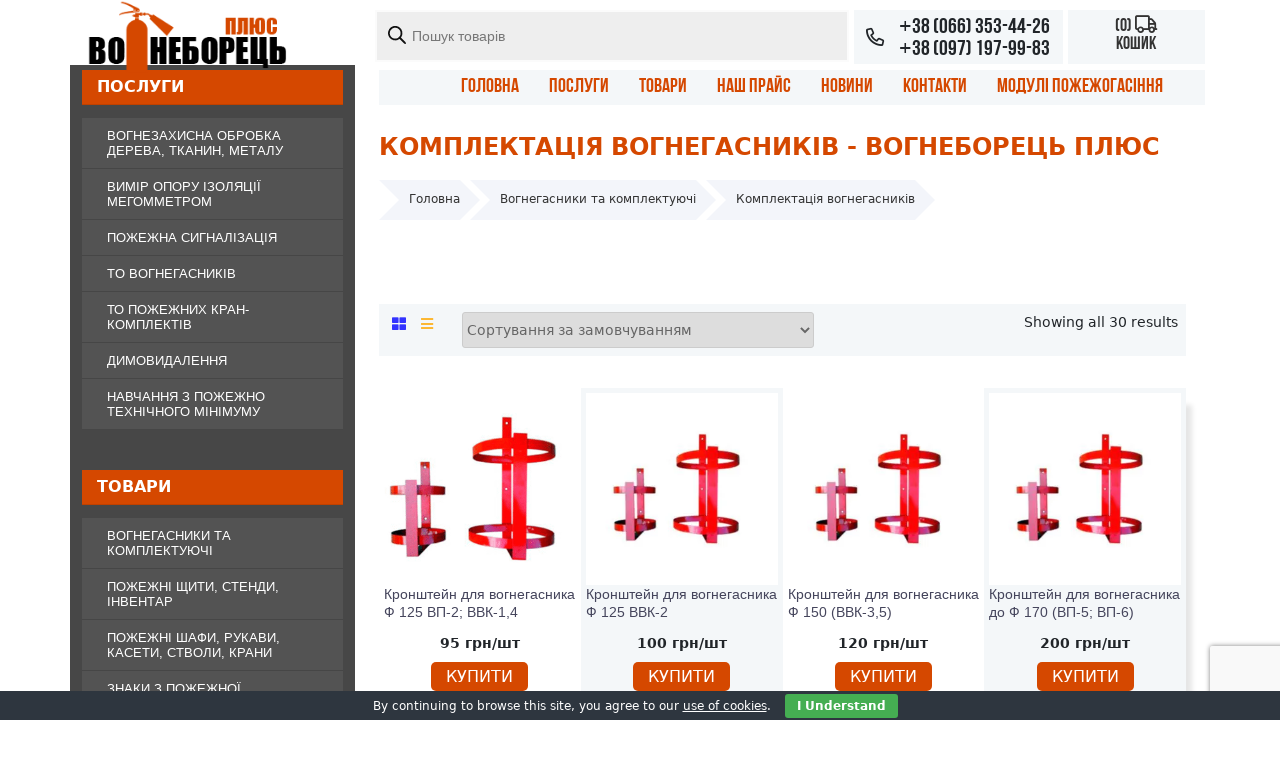

--- FILE ---
content_type: text/html; charset=UTF-8
request_url: https://vogneborets.com.ua/product-category/ohnetushytely-y-komplektatsyia/komplektatsyia-ohneushyteley/
body_size: 24593
content:
<!DOCTYPE html><html
lang="uk" prefix="og: https://ogp.me/ns#"><head><meta
charset="UTF-8"><meta
name="viewport" content="width=device-width, initial-scale=1.0"><link
rel="profile" href="http://gmpg.org/xfn/11"><title>Комплектація вогнегасників - Вогнеборець Плюс</title><meta
name="robots" content="follow, index, max-snippet:-1, max-video-preview:-1, max-image-preview:large"/><link
rel="canonical" href="https://vogneborets.com.ua/product-category/ohnetushytely-y-komplektatsyia/komplektatsyia-ohneushyteley/" /><meta
property="og:locale" content="uk_UA" /><meta
property="og:type" content="article" /><meta
property="og:title" content="Комплектація вогнегасників - Вогнеборець Плюс" /><meta
property="og:url" content="https://vogneborets.com.ua/product-category/ohnetushytely-y-komplektatsyia/komplektatsyia-ohneushyteley/" /><meta
property="og:site_name" content="Вогнеборець Плюс" /><meta
property="og:image" content="https://vogneborets.com.ua/wp-content/uploads/2023/09/pidstavka-vvp-2-3.jpg" /><meta
property="og:image:secure_url" content="https://vogneborets.com.ua/wp-content/uploads/2023/09/pidstavka-vvp-2-3.jpg" /><meta
property="og:image:width" content="532" /><meta
property="og:image:height" content="532" /><meta
property="og:image:type" content="image/jpeg" /><meta
name="twitter:card" content="summary_large_image" /><meta
name="twitter:title" content="Комплектація вогнегасників - Вогнеборець Плюс" /><meta
name="twitter:label1" content="Товари" /><meta
name="twitter:data1" content="30" /> <script type="application/ld+json" class="rank-math-schema">{"@context":"https://schema.org","@graph":[{"@type":"Organization","@id":"https://vogneborets.com.ua/#organization","name":"\u0412\u043e\u0433\u043d\u0435\u0431\u043e\u0440\u0435\u0446\u044c \u041f\u043b\u044e\u0441"},{"@type":"WebSite","@id":"https://vogneborets.com.ua/#website","url":"https://vogneborets.com.ua","name":"\u0412\u043e\u0433\u043d\u0435\u0431\u043e\u0440\u0435\u0446\u044c \u041f\u043b\u044e\u0441","publisher":{"@id":"https://vogneborets.com.ua/#organization"},"inLanguage":"uk"},{"@type":"BreadcrumbList","@id":"https://vogneborets.com.ua/product-category/ohnetushytely-y-komplektatsyia/komplektatsyia-ohneushyteley/#breadcrumb","itemListElement":[{"@type":"ListItem","position":"1","item":{"@id":"/","name":"\u0413\u043e\u043b\u043e\u0432\u043d\u0430"}},{"@type":"ListItem","position":"2","item":{"@id":"https://vogneborets.com.ua/product-category/ohnetushytely-y-komplektatsyia/komplektatsyia-ohneushyteley/","name":"\u041a\u043e\u043c\u043f\u043b\u0435\u043a\u0442\u0430\u0446\u0456\u044f \u0432\u043e\u0433\u043d\u0435\u0433\u0430\u0441\u043d\u0438\u043a\u0456\u0432"}}]},{"@type":"CollectionPage","@id":"https://vogneborets.com.ua/product-category/ohnetushytely-y-komplektatsyia/komplektatsyia-ohneushyteley/#webpage","url":"https://vogneborets.com.ua/product-category/ohnetushytely-y-komplektatsyia/komplektatsyia-ohneushyteley/","name":"\u041a\u043e\u043c\u043f\u043b\u0435\u043a\u0442\u0430\u0446\u0456\u044f \u0432\u043e\u0433\u043d\u0435\u0433\u0430\u0441\u043d\u0438\u043a\u0456\u0432 - \u0412\u043e\u0433\u043d\u0435\u0431\u043e\u0440\u0435\u0446\u044c \u041f\u043b\u044e\u0441","isPartOf":{"@id":"https://vogneborets.com.ua/#website"},"inLanguage":"uk","breadcrumb":{"@id":"https://vogneborets.com.ua/product-category/ohnetushytely-y-komplektatsyia/komplektatsyia-ohneushyteley/#breadcrumb"}}]}</script> <style id='wp-img-auto-sizes-contain-inline-css' type='text/css'>img:is([sizes=auto i],[sizes^="auto," i]){contain-intrinsic-size:3000px 1500px}</style><style id='wp-block-library-inline-css' type='text/css'>:root{--wp-block-synced-color:#7a00df;--wp-block-synced-color--rgb:122,0,223;--wp-bound-block-color:var(--wp-block-synced-color);--wp-editor-canvas-background:#ddd;--wp-admin-theme-color:#007cba;--wp-admin-theme-color--rgb:0,124,186;--wp-admin-theme-color-darker-10:#006ba1;--wp-admin-theme-color-darker-10--rgb:0,107,160.5;--wp-admin-theme-color-darker-20:#005a87;--wp-admin-theme-color-darker-20--rgb:0,90,135;--wp-admin-border-width-focus:2px}@media (min-resolution:192dpi){:root{--wp-admin-border-width-focus:1.5px}}.wp-element-button{cursor:pointer}:root .has-very-light-gray-background-color{background-color:#eee}:root .has-very-dark-gray-background-color{background-color:#313131}:root .has-very-light-gray-color{color:#eee}:root .has-very-dark-gray-color{color:#313131}:root .has-vivid-green-cyan-to-vivid-cyan-blue-gradient-background{background:linear-gradient(135deg,#00d084,#0693e3)}:root .has-purple-crush-gradient-background{background:linear-gradient(135deg,#34e2e4,#4721fb 50%,#ab1dfe)}:root .has-hazy-dawn-gradient-background{background:linear-gradient(135deg,#faaca8,#dad0ec)}:root .has-subdued-olive-gradient-background{background:linear-gradient(135deg,#fafae1,#67a671)}:root .has-atomic-cream-gradient-background{background:linear-gradient(135deg,#fdd79a,#004a59)}:root .has-nightshade-gradient-background{background:linear-gradient(135deg,#330968,#31cdcf)}:root .has-midnight-gradient-background{background:linear-gradient(135deg,#020381,#2874fc)}:root{--wp--preset--font-size--normal:16px;--wp--preset--font-size--huge:42px}.has-regular-font-size{font-size:1em}.has-larger-font-size{font-size:2.625em}.has-normal-font-size{font-size:var(--wp--preset--font-size--normal)}.has-huge-font-size{font-size:var(--wp--preset--font-size--huge)}.has-text-align-center{text-align:center}.has-text-align-left{text-align:left}.has-text-align-right{text-align:right}.has-fit-text{white-space:nowrap!important}#end-resizable-editor-section{display:none}.aligncenter{clear:both}.items-justified-left{justify-content:flex-start}.items-justified-center{justify-content:center}.items-justified-right{justify-content:flex-end}.items-justified-space-between{justify-content:space-between}.screen-reader-text{border:0;clip-path:inset(50%);height:1px;margin:-1px;overflow:hidden;padding:0;position:absolute;width:1px;word-wrap:normal!important}.screen-reader-text:focus{background-color:#ddd;clip-path:none;color:#444;display:block;font-size:1em;height:auto;left:5px;line-height:normal;padding:15px 23px 14px;text-decoration:none;top:5px;width:auto;z-index:100000}html :where(.has-border-color){border-style:solid}html :where([style*=border-top-color]){border-top-style:solid}html :where([style*=border-right-color]){border-right-style:solid}html :where([style*=border-bottom-color]){border-bottom-style:solid}html :where([style*=border-left-color]){border-left-style:solid}html :where([style*=border-width]){border-style:solid}html :where([style*=border-top-width]){border-top-style:solid}html :where([style*=border-right-width]){border-right-style:solid}html :where([style*=border-bottom-width]){border-bottom-style:solid}html :where([style*=border-left-width]){border-left-style:solid}html :where(img[class*=wp-image-]){height:auto;max-width:100%}:where(figure){margin:0 0 1em}html :where(.is-position-sticky){--wp-admin--admin-bar--position-offset:var(--wp-admin--admin-bar--height,0)}@media screen and (max-width:600px){html :where(.is-position-sticky){--wp-admin--admin-bar--position-offset:0}}</style><style id='global-styles-inline-css' type='text/css'>:root{--wp--preset--aspect-ratio--square:1;--wp--preset--aspect-ratio--4-3:4/3;--wp--preset--aspect-ratio--3-4:3/4;--wp--preset--aspect-ratio--3-2:3/2;--wp--preset--aspect-ratio--2-3:2/3;--wp--preset--aspect-ratio--16-9:16/9;--wp--preset--aspect-ratio--9-16:9/16;--wp--preset--color--black:#000000;--wp--preset--color--cyan-bluish-gray:#abb8c3;--wp--preset--color--white:#ffffff;--wp--preset--color--pale-pink:#f78da7;--wp--preset--color--vivid-red:#cf2e2e;--wp--preset--color--luminous-vivid-orange:#ff6900;--wp--preset--color--luminous-vivid-amber:#fcb900;--wp--preset--color--light-green-cyan:#7bdcb5;--wp--preset--color--vivid-green-cyan:#00d084;--wp--preset--color--pale-cyan-blue:#8ed1fc;--wp--preset--color--vivid-cyan-blue:#0693e3;--wp--preset--color--vivid-purple:#9b51e0;--wp--preset--gradient--vivid-cyan-blue-to-vivid-purple:linear-gradient(135deg,rgb(6,147,227) 0%,rgb(155,81,224) 100%);--wp--preset--gradient--light-green-cyan-to-vivid-green-cyan:linear-gradient(135deg,rgb(122,220,180) 0%,rgb(0,208,130) 100%);--wp--preset--gradient--luminous-vivid-amber-to-luminous-vivid-orange:linear-gradient(135deg,rgb(252,185,0) 0%,rgb(255,105,0) 100%);--wp--preset--gradient--luminous-vivid-orange-to-vivid-red:linear-gradient(135deg,rgb(255,105,0) 0%,rgb(207,46,46) 100%);--wp--preset--gradient--very-light-gray-to-cyan-bluish-gray:linear-gradient(135deg,rgb(238,238,238) 0%,rgb(169,184,195) 100%);--wp--preset--gradient--cool-to-warm-spectrum:linear-gradient(135deg,rgb(74,234,220) 0%,rgb(151,120,209) 20%,rgb(207,42,186) 40%,rgb(238,44,130) 60%,rgb(251,105,98) 80%,rgb(254,248,76) 100%);--wp--preset--gradient--blush-light-purple:linear-gradient(135deg,rgb(255,206,236) 0%,rgb(152,150,240) 100%);--wp--preset--gradient--blush-bordeaux:linear-gradient(135deg,rgb(254,205,165) 0%,rgb(254,45,45) 50%,rgb(107,0,62) 100%);--wp--preset--gradient--luminous-dusk:linear-gradient(135deg,rgb(255,203,112) 0%,rgb(199,81,192) 50%,rgb(65,88,208) 100%);--wp--preset--gradient--pale-ocean:linear-gradient(135deg,rgb(255,245,203) 0%,rgb(182,227,212) 50%,rgb(51,167,181) 100%);--wp--preset--gradient--electric-grass:linear-gradient(135deg,rgb(202,248,128) 0%,rgb(113,206,126) 100%);--wp--preset--gradient--midnight:linear-gradient(135deg,rgb(2,3,129) 0%,rgb(40,116,252) 100%);--wp--preset--font-size--small:13px;--wp--preset--font-size--medium:20px;--wp--preset--font-size--large:36px;--wp--preset--font-size--x-large:42px;--wp--preset--spacing--20:0.44rem;--wp--preset--spacing--30:0.67rem;--wp--preset--spacing--40:1rem;--wp--preset--spacing--50:1.5rem;--wp--preset--spacing--60:2.25rem;--wp--preset--spacing--70:3.38rem;--wp--preset--spacing--80:5.06rem;--wp--preset--shadow--natural:6px 6px 9px rgba(0, 0, 0, 0.2);--wp--preset--shadow--deep:12px 12px 50px rgba(0, 0, 0, 0.4);--wp--preset--shadow--sharp:6px 6px 0px rgba(0, 0, 0, 0.2);--wp--preset--shadow--outlined:6px 6px 0px -3px rgb(255, 255, 255), 6px 6px rgb(0, 0, 0);--wp--preset--shadow--crisp:6px 6px 0px rgb(0, 0, 0)}:where(.is-layout-flex){gap:.5em}:where(.is-layout-grid){gap:.5em}body .is-layout-flex{display:flex}.is-layout-flex{flex-wrap:wrap;align-items:center}.is-layout-flex>:is(*,div){margin:0}body .is-layout-grid{display:grid}.is-layout-grid>:is(*,div){margin:0}:where(.wp-block-columns.is-layout-flex){gap:2em}:where(.wp-block-columns.is-layout-grid){gap:2em}:where(.wp-block-post-template.is-layout-flex){gap:1.25em}:where(.wp-block-post-template.is-layout-grid){gap:1.25em}.has-black-color{color:var(--wp--preset--color--black)!important}.has-cyan-bluish-gray-color{color:var(--wp--preset--color--cyan-bluish-gray)!important}.has-white-color{color:var(--wp--preset--color--white)!important}.has-pale-pink-color{color:var(--wp--preset--color--pale-pink)!important}.has-vivid-red-color{color:var(--wp--preset--color--vivid-red)!important}.has-luminous-vivid-orange-color{color:var(--wp--preset--color--luminous-vivid-orange)!important}.has-luminous-vivid-amber-color{color:var(--wp--preset--color--luminous-vivid-amber)!important}.has-light-green-cyan-color{color:var(--wp--preset--color--light-green-cyan)!important}.has-vivid-green-cyan-color{color:var(--wp--preset--color--vivid-green-cyan)!important}.has-pale-cyan-blue-color{color:var(--wp--preset--color--pale-cyan-blue)!important}.has-vivid-cyan-blue-color{color:var(--wp--preset--color--vivid-cyan-blue)!important}.has-vivid-purple-color{color:var(--wp--preset--color--vivid-purple)!important}.has-black-background-color{background-color:var(--wp--preset--color--black)!important}.has-cyan-bluish-gray-background-color{background-color:var(--wp--preset--color--cyan-bluish-gray)!important}.has-white-background-color{background-color:var(--wp--preset--color--white)!important}.has-pale-pink-background-color{background-color:var(--wp--preset--color--pale-pink)!important}.has-vivid-red-background-color{background-color:var(--wp--preset--color--vivid-red)!important}.has-luminous-vivid-orange-background-color{background-color:var(--wp--preset--color--luminous-vivid-orange)!important}.has-luminous-vivid-amber-background-color{background-color:var(--wp--preset--color--luminous-vivid-amber)!important}.has-light-green-cyan-background-color{background-color:var(--wp--preset--color--light-green-cyan)!important}.has-vivid-green-cyan-background-color{background-color:var(--wp--preset--color--vivid-green-cyan)!important}.has-pale-cyan-blue-background-color{background-color:var(--wp--preset--color--pale-cyan-blue)!important}.has-vivid-cyan-blue-background-color{background-color:var(--wp--preset--color--vivid-cyan-blue)!important}.has-vivid-purple-background-color{background-color:var(--wp--preset--color--vivid-purple)!important}.has-black-border-color{border-color:var(--wp--preset--color--black)!important}.has-cyan-bluish-gray-border-color{border-color:var(--wp--preset--color--cyan-bluish-gray)!important}.has-white-border-color{border-color:var(--wp--preset--color--white)!important}.has-pale-pink-border-color{border-color:var(--wp--preset--color--pale-pink)!important}.has-vivid-red-border-color{border-color:var(--wp--preset--color--vivid-red)!important}.has-luminous-vivid-orange-border-color{border-color:var(--wp--preset--color--luminous-vivid-orange)!important}.has-luminous-vivid-amber-border-color{border-color:var(--wp--preset--color--luminous-vivid-amber)!important}.has-light-green-cyan-border-color{border-color:var(--wp--preset--color--light-green-cyan)!important}.has-vivid-green-cyan-border-color{border-color:var(--wp--preset--color--vivid-green-cyan)!important}.has-pale-cyan-blue-border-color{border-color:var(--wp--preset--color--pale-cyan-blue)!important}.has-vivid-cyan-blue-border-color{border-color:var(--wp--preset--color--vivid-cyan-blue)!important}.has-vivid-purple-border-color{border-color:var(--wp--preset--color--vivid-purple)!important}.has-vivid-cyan-blue-to-vivid-purple-gradient-background{background:var(--wp--preset--gradient--vivid-cyan-blue-to-vivid-purple)!important}.has-light-green-cyan-to-vivid-green-cyan-gradient-background{background:var(--wp--preset--gradient--light-green-cyan-to-vivid-green-cyan)!important}.has-luminous-vivid-amber-to-luminous-vivid-orange-gradient-background{background:var(--wp--preset--gradient--luminous-vivid-amber-to-luminous-vivid-orange)!important}.has-luminous-vivid-orange-to-vivid-red-gradient-background{background:var(--wp--preset--gradient--luminous-vivid-orange-to-vivid-red)!important}.has-very-light-gray-to-cyan-bluish-gray-gradient-background{background:var(--wp--preset--gradient--very-light-gray-to-cyan-bluish-gray)!important}.has-cool-to-warm-spectrum-gradient-background{background:var(--wp--preset--gradient--cool-to-warm-spectrum)!important}.has-blush-light-purple-gradient-background{background:var(--wp--preset--gradient--blush-light-purple)!important}.has-blush-bordeaux-gradient-background{background:var(--wp--preset--gradient--blush-bordeaux)!important}.has-luminous-dusk-gradient-background{background:var(--wp--preset--gradient--luminous-dusk)!important}.has-pale-ocean-gradient-background{background:var(--wp--preset--gradient--pale-ocean)!important}.has-electric-grass-gradient-background{background:var(--wp--preset--gradient--electric-grass)!important}.has-midnight-gradient-background{background:var(--wp--preset--gradient--midnight)!important}.has-small-font-size{font-size:var(--wp--preset--font-size--small)!important}.has-medium-font-size{font-size:var(--wp--preset--font-size--medium)!important}.has-large-font-size{font-size:var(--wp--preset--font-size--large)!important}.has-x-large-font-size{font-size:var(--wp--preset--font-size--x-large)!important}</style><style id='classic-theme-styles-inline-css' type='text/css'>
/*! This file is auto-generated */
.wp-block-button__link{color:#fff;background-color:#32373c;border-radius:9999px;box-shadow:none;text-decoration:none;padding:calc(.667em + 2px) calc(1.333em + 2px);font-size:1.125em}.wp-block-file__button{background:#32373c;color:#fff;text-decoration:none}</style><style id='woocommerce-inline-inline-css' type='text/css'>.woocommerce form .form-row .required{visibility:visible}</style><link
rel='stylesheet' id='wpo_min-header-0-css' href='https://vogneborets.com.ua/wp-content/cache/wpo-minify/1764770038/assets/wpo-minify-header-e6d94ad9.min.css' type='text/css' media='all' /> <script type="text/javascript" src="https://vogneborets.com.ua/wp-content/cache/wpo-minify/1764770038/assets/wpo-minify-header-a3780fe7.min.js" id="wpo_min-header-1-js"></script> <script type="text/javascript" src="https://www.google.com/recaptcha/api.js?explicit&amp;hl=uk" id="recaptcha-js" defer="defer" data-wp-strategy="defer"></script> <script type="text/javascript" id="wpo_min-header-3-js-extra">var wc_add_to_cart_params={"ajax_url":"/wp-admin/admin-ajax.php","wc_ajax_url":"/?wc-ajax=%%endpoint%%","i18n_view_cart":"\u041f\u0435\u0440\u0435\u0433\u043b\u044f\u043d\u0443\u0442\u0438 \u043a\u043e\u0448\u0438\u043a","cart_url":"https://vogneborets.com.ua/cart/","is_cart":"","cart_redirect_after_add":"no"};var wc_cart_fragments_params={"ajax_url":"/wp-admin/admin-ajax.php","wc_ajax_url":"/?wc-ajax=%%endpoint%%","cart_hash_key":"wc_cart_hash_35cd824fa59c2748a3b68b34636997ea","fragment_name":"wc_fragments_35cd824fa59c2748a3b68b34636997ea","request_timeout":"5000"}</script> <script type="text/javascript" src="https://vogneborets.com.ua/wp-content/cache/wpo-minify/1764770038/assets/wpo-minify-header-fa8a34c7.min.js" id="wpo_min-header-3-js"></script> <link
rel="https://api.w.org/" href="https://vogneborets.com.ua/wp-json/" /><link
rel="alternate" title="JSON" type="application/json" href="https://vogneborets.com.ua/wp-json/wp/v2/product_cat/336" /><meta
name="generator" content="Site Kit by Google 1.125.0" /><script>document.createElement("picture");if(!window.HTMLPictureElement&&document.addEventListener){window.addEventListener("DOMContentLoaded",function(){var s=document.createElement("script");s.src="https://vogneborets.com.ua/wp-content/plugins/webp-express/js/picturefill.min.js";document.body.appendChild(s)})}</script> <style>.dgwt-wcas-ico-magnifier,.dgwt-wcas-ico-magnifier-handler{max-width:20px}.dgwt-wcas-search-wrapp{max-width:600px}</style><noscript><style>.woocommerce-product-gallery{opacity:1!important}</style></noscript>
 <script type="text/javascript">(function(w,d,s,l,i){w[l]=w[l]||[];w[l].push({'gtm.start':new Date().getTime(),event:'gtm.js'});var f=d.getElementsByTagName(s)[0],j=d.createElement(s),dl=l!='dataLayer'?'&l='+l:'';j.async=!0;j.src='https://www.googletagmanager.com/gtm.js?id='+i+dl;f.parentNode.insertBefore(j,f)})(window,document,'script','dataLayer','GTM-5QSD95DR')</script> <link
rel="icon" href="https://vogneborets.com.ua/wp-content/uploads/2023/09/cropped-vb_faviico-32x32.jpg" sizes="32x32" /><link
rel="icon" href="https://vogneborets.com.ua/wp-content/uploads/2023/09/cropped-vb_faviico-192x192.jpg" sizes="192x192" /><link
rel="apple-touch-icon" href="https://vogneborets.com.ua/wp-content/uploads/2023/09/cropped-vb_faviico-180x180.jpg" /><meta
name="msapplication-TileImage" content="https://vogneborets.com.ua/wp-content/uploads/2023/09/cropped-vb_faviico-270x270.jpg" /><style>h1,h2,h3,h4,h5,h6{color:#d54800}a{color:#333}a:hover{color:gold}.button{color:#fff;background-color:#d54800;background-image:linear-gradient(45deg,#FFD700 50%,transparent 50%)}.button:hover,.button:focus{color:#fff}#site-header .headb2:hover{color:#fff;background:gold}#site-header .headb2 a:hover{color:#fff}#site-header .headb2{background-color:#f4f7f9}#site-menu .deskMenu{background-color:#f4f7f9}#site-menu .deskMenu a{color:#d54800}#site-menu .deskMenu a:hover,.deskMenu a:focus{color:gold}#site-menu .deskMenu .current-menu-item a{color:gold}#cdropdown .dropdown-link{color:#fff;background:#d54800}</style><link
rel='stylesheet' id='wpo_min-footer-0-css' href='https://vogneborets.com.ua/wp-content/cache/wpo-minify/1764770038/assets/wpo-minify-footer-9d1525ab.min.css' type='text/css' media='all' /></head><div
class="loader" style="background: none repeat scroll 0 0 #fff; bottom: 0; height: 100%; left: 0; position: fixed; right: 0; top: 0; width: 100%; z-index: 99999;"></div> <script>jQuery(function($){$(".loader").delay(100).fadeOut("slow")})</script> <body><section
id="header" class="header"><div
id="site-header" class="container" ><div
class="row"><div
class="headbl col-3">
<a
href="https://vogneborets.com.ua/" class="custom-logo-link" rel="home"><img
width="250" height="88" src="https://vogneborets.com.ua/wp-content/uploads/2023/09/wood-logo-dark.png" class="custom-logo" alt="Вогнеборець Плюс" decoding="async" srcset="https://vogneborets.com.ua/wp-content/uploads/2023/09/wood-logo-dark.png 250w, https://vogneborets.com.ua/wp-content/uploads/2023/09/wood-logo-dark-64x23.png 64w" sizes="(max-width: 250px) 100vw, 250px" /></a></div><div
class="headbl col-9"><div
class="row"><div
class="head_btn col-lg-7 d-none d-lg-block"><div
class="d-grid"><div
class="dgwt-wcas-search-wrapp dgwt-wcas-has-submit woocommerce dgwt-wcas-style-pirx js-dgwt-wcas-layout-classic dgwt-wcas-layout-classic js-dgwt-wcas-mobile-overlay-disabled"><form
class="dgwt-wcas-search-form" role="search" action="https://vogneborets.com.ua/" method="get"><div
class="dgwt-wcas-sf-wrapp">
<label
class="screen-reader-text"
for="dgwt-wcas-search-input-1">Пошук товарів</label><input
id="dgwt-wcas-search-input-1"
type="search"
class="dgwt-wcas-search-input"
name="s"
value=""
placeholder="Пошук товарів"
autocomplete="off"
/><div
class="dgwt-wcas-preloader"></div><div
class="dgwt-wcas-voice-search"></div><button
type="submit"
aria-label="Пошук"
class="dgwt-wcas-search-submit">				<svg
class="dgwt-wcas-ico-magnifier" xmlns="http://www.w3.org/2000/svg" width="18" height="18" viewBox="0 0 18 18">
<path
d=" M 16.722523,17.901412 C 16.572585,17.825208 15.36088,16.670476 14.029846,15.33534 L 11.609782,12.907819 11.01926,13.29667 C 8.7613237,14.783493 5.6172703,14.768302 3.332423,13.259528 -0.07366363,11.010358 -1.0146502,6.5989684 1.1898146,3.2148776
1.5505179,2.6611594 2.4056498,1.7447266 2.9644271,1.3130497 3.4423015,0.94387379 4.3921825,0.48568469 5.1732652,0.2475835 5.886299,0.03022609 6.1341883,0 7.2037391,0 8.2732897,0 8.521179,0.03022609 9.234213,0.2475835 c 0.781083,0.23810119 1.730962,0.69629029 2.208837,1.0654662
0.532501,0.4113763 1.39922,1.3400096 1.760153,1.8858877 1.520655,2.2998531 1.599025,5.3023778 0.199549,7.6451086 -0.208076,0.348322 -0.393306,0.668209 -0.411622,0.710863 -0.01831,0.04265 1.065556,1.18264 2.408603,2.533307 1.343046,1.350666 2.486621,2.574792 2.541278,2.720279 0.282475,0.7519
-0.503089,1.456506 -1.218488,1.092917 z M 8.4027892,12.475062 C 9.434946,12.25579 10.131043,11.855461 10.99416,10.984753 11.554519,10.419467 11.842507,10.042366 12.062078,9.5863882 12.794223,8.0659672 12.793657,6.2652398 12.060578,4.756293 11.680383,3.9737304 10.453587,2.7178427
9.730569,2.3710306 8.6921295,1.8729196 8.3992147,1.807606 7.2037567,1.807606 6.0082984,1.807606 5.7153841,1.87292 4.6769446,2.3710306 3.9539263,2.7178427 2.7271301,3.9737304 2.3469352,4.756293 1.6138384,6.2652398 1.6132726,8.0659672 2.3454252,9.5863882 c 0.4167354,0.8654208 1.5978784,2.0575608
2.4443766,2.4671358 1.0971012,0.530827 2.3890403,0.681561 3.6130134,0.421538 z
"/>
</svg>
</button>
<input
type="hidden" name="post_type" value="product"/>
<input
type="hidden" name="dgwt_wcas" value="1"/></div></form></div></div></div><div
class="head_btn col-lg-3 col-4" data-bs-toggle="modal" data-bs-target="#CallMe"><div
class="d-grid headb2 phone_h">
<i
class="far fa-phone-alt"></i><div>
<span
class="d-none d-lg-block" style="margin:0;font-size: 1.35rem;"><b
style=" font-family: cursive; ">+</b>38 (066) 353-44-26</span>
<span
class="d-none d-lg-block" style="margin:0;font-size: 1.35rem;"><b
style=" font-family: cursive; ">+</b>38 (097) 197-99-83</span></div></div></div><div
class="head_btn col-lg-2 col-4 s-header__basket-wr woocommerce"><div
class="d-grid headb2">                              <a
href="https://vogneborets.com.ua/cart/" class="basket-btn basket-btn_fixed-xs">
<span
class="basket-btn__counter"> (0) <i
class="far fa-truck"></i></span>
<span
class="d-none d-lg-block">Кошик</span>
</a></div></div><div
class="head_btn openBtn d-block d-sm-none col-3"><div
class="headb2 site-menu" ><div
class="desctop-menu nav-menu menu-header">
<i
class="fas fa-bars"></i></div></div></div></div></div></div></div></section><nav
id="site-menu" class="container d-none d-lg-block"><div
class="row"><div
class="col-3"></div><div
class="col-9"><div
id="main-m" class="menu-holovne-meniu-container"><menu
id="menu-holovne-meniu" class="deskMenu menu"><li
id="menu-item-4554" class="menu-item menu-item-type-post_type menu-item-object-page menu-item-home menu-item-4554"><a
href="https://vogneborets.com.ua/">Головна</a></li><li
id="menu-item-4938" class="menu-item menu-item-type-custom menu-item-object-custom menu-item-4938"><a
href="/slider/">Послуги</a></li><li
id="menu-item-4556" class="menu-item menu-item-type-post_type menu-item-object-page menu-item-4556"><a
href="https://vogneborets.com.ua/shop-2/">Товари</a></li><li
id="menu-item-67820" class="menu-item menu-item-type-custom menu-item-object-custom menu-item-67820"><a
href="https://vogneborets.com.ua/wp-content/uploads/2025/11/price112025.pdf">Наш прайс</a></li><li
id="menu-item-4555" class="menu-item menu-item-type-post_type menu-item-object-page menu-item-4555"><a
href="https://vogneborets.com.ua/blog/">Новини</a></li><li
id="menu-item-4557" class="menu-item menu-item-type-post_type menu-item-object-page menu-item-4557"><a
href="https://vogneborets.com.ua/contacts/">Контакти</a></li><li
id="menu-item-68063" class="menu-item menu-item-type-taxonomy menu-item-object-product_cat menu-item-68063"><a
href="https://vogneborets.com.ua/product-category/moduli-pojejogasinnya/">Модулі пожежогасіння</a></li><div
class="animation start-home"></div></menu></div></div></div></nav>
 <script async src="https://www.googletagmanager.com/gtag/js?id=AW-16799937664"></script> <script>window.dataLayer=window.dataLayer||[];function gtag(){dataLayer.push(arguments)}
gtag('js',new Date());gtag('config','AW-16799937664')</script><section
class='content' id='content'><div
class='container'><div
class='row'><div
id='r-s-page' class='col-md-3 d-none d-lg-block secondary-right'><aside
id="nav_menu-6" class="widget widget_nav_menu"><h7>ПОСЛУГИ</h7><div
class="menu-posluhy-container"><ul
id="menu-posluhy" class="menu"><li
id="menu-item-68256" class="menu-item menu-item-type-post_type menu-item-object-page menu-item-68256"><a
href="https://vogneborets.com.ua/vohnezakhysna-obrobka-dereva-metalu-tkanyn/">ВОГНЕЗАХИСНА ОБРОБКА ДЕРЕВА, ТКАНИН, МЕТАЛУ</a></li><li
id="menu-item-68140" class="menu-item menu-item-type-post_type menu-item-object-slider menu-item-68140"><a
href="https://vogneborets.com.ua/slider/vymir-oporu-izoliatsii-mehommetrom/">ВИМІР ОПОРУ ІЗОЛЯЦІЇ МЕГОММЕТРОМ</a></li><li
id="menu-item-67951" class="menu-item menu-item-type-custom menu-item-object-custom menu-item-67951"><a
href="https://vogneborets.com.ua/slider/pozhezhna-syhnalizatsiia/">ПОЖЕЖНА СИГНАЛІЗАЦІЯ</a></li><li
id="menu-item-68181" class="menu-item menu-item-type-taxonomy menu-item-object-product_cat menu-item-68181"><a
href="https://vogneborets.com.ua/product-category/protypojejni-poslugy/tekhnycheskoe-obsluzhyvanye-ohnetushyteley/">ТO ВОГНЕГАСНИКІВ</a></li><li
id="menu-item-67946" class="menu-item menu-item-type-custom menu-item-object-custom menu-item-67946"><a
href="https://vogneborets.com.ua/slider/tekhnichne-obsluhovuvannia-krankomplektu/">ТО ПОЖЕЖНИХ КРАН-КОМПЛЕКТІВ</a></li><li
id="menu-item-68141" class="menu-item menu-item-type-post_type menu-item-object-slider menu-item-68141"><a
href="https://vogneborets.com.ua/slider/dymovydalennia/">ДИМОВИДАЛЕННЯ</a></li><li
id="menu-item-68172" class="menu-item menu-item-type-post_type menu-item-object-slider menu-item-68172"><a
href="https://vogneborets.com.ua/slider/navchannia-z-pozhezhnoho-minimumu/">НАВЧАННЯ З ПОЖЕЖНО ТЕХНІЧНОГО МІНІМУМУ</a></li></ul></div></aside><aside
id="nav_menu-7" class="widget widget_nav_menu"><h7>ТОВАРИ</h7><div
class="menu-tovary-container"><ul
id="menu-tovary" class="menu"><li
id="menu-item-67960" class="menu-item menu-item-type-taxonomy menu-item-object-product_cat current-product_cat-ancestor menu-item-67960"><a
href="https://vogneborets.com.ua/product-category/ohnetushytely-y-komplektatsyia/">ВОГНЕГАСНИКИ ТА КОМПЛЕКТУЮЧІ</a></li><li
id="menu-item-67955" class="menu-item menu-item-type-taxonomy menu-item-object-product_cat menu-item-67955"><a
href="https://vogneborets.com.ua/product-category/pozharn-y-ynventar/">ПОЖЕЖНІ ЩИТИ, СТЕНДИ, ІНВЕНТАР</a></li><li
id="menu-item-68150" class="menu-item menu-item-type-taxonomy menu-item-object-product_cat menu-item-68150"><a
href="https://vogneborets.com.ua/product-category/pojejni-shafy-rukavy-kasety-stvoly-krany/">ПОЖЕЖНІ ШАФИ, РУКАВИ, КАСЕТИ, СТВОЛИ, КРАНИ</a></li><li
id="menu-item-67957" class="menu-item menu-item-type-taxonomy menu-item-object-product_cat menu-item-67957"><a
href="https://vogneborets.com.ua/product-category/znaky-pozharnoy-bezopasnosty/">ЗНАКИ З ПОЖЕЖНОЇ БЕЗПЕКИ, ЖУРНАЛИ</a></li><li
id="menu-item-67956" class="menu-item menu-item-type-taxonomy menu-item-object-product_cat menu-item-67956"><a
href="https://vogneborets.com.ua/product-category/sredstva-yndyvydualnoy-zashchyt/">ЗАСОБИ ІНДИВІДУАЛЬНОГО ЗАХИСТУ</a></li><li
id="menu-item-68154" class="menu-item menu-item-type-taxonomy menu-item-object-product_cat menu-item-68154"><a
href="https://vogneborets.com.ua/product-category/stendy/">СТЕНДИ З ПОЖЕЖНОЇ БЕЗПЕКИ ТА КУТОЧКИ З ОХОРОНИ ПРАЦІ</a></li><li
id="menu-item-68156" class="menu-item menu-item-type-taxonomy menu-item-object-product_cat menu-item-68156"><a
href="https://vogneborets.com.ua/product-category/moduli-pojejogasinnya/">МОДУЛІ ПОЖЕЖОГАСІННЯ</a></li></ul></div></aside><aside
id="text-2" class="widget widget_text"><h7>Контакти</h7><div
class="textwidget"><p><strong>Контактна особа:</strong></p><p>Юлія</p><p><strong>Телефони:</strong></p><p>Тел./факс <a
style="color: inherit;" href="tel:+380442963788">+38 044 296 37 88</a></p><p>Київстар <a
style="color: inherit;" href="tel:+380971979983">097 197 99 83</a></p><p>Водафон <a
style="color: inherit;" href="tel:+380663534426">066 353 44 26</a></p><p><strong>Графік роботи:</strong></p><p>9:00 до 17:00 (ПН-ПТ)</p><p><strong>Адреса:</strong></p><p>Бульвар Верховної Ради, 34, м. Київ, 02094, офіс. 626.</p><p><strong>E-mail:</strong></p><p><strong>Товари  0974484528@ukr.net</strong></p><p><strong>Послуги   vogneboretc@gmail.com</strong></p></div></aside></div><div
id='l-s-page' class='col-md-9 col-12 p-4'><header
class='entry-header'><h1 class='main-title'>Комплектація вогнегасників - Вогнеборець Плюс</h1><div
class='breadcmp'><nav
aria-label="breadcrumbs" class="rank-math-breadcrumb"><p><a
href="/">Головна</a><span
class="separator"> / </span><span
class="last">Комплектація вогнегасників</span></p></nav></div></header><div
id='page-content'><section
class='woocommerce'><div
id="primary" class="content-area"><main
id="main" class="site-main" role="main"><div
data-slug="" class="wpf-search-container"><script>let breadcrumbsFirstSpan=document.querySelector('.rank-math-breadcrumb span');if(breadcrumbsFirstSpan){let link='<a href="/product-category/ohnetushytely-y-komplektatsyia/">Вогнегасники та комплектуючі</a>';let separator='<span class="separator"> / </span>';breadcrumbsFirstSpan.insertAdjacentHTML('afterend',link+separator)}</script><ul
class="product-category product"></ul><div
class="product-options"><div
class="woocommerce-notices-wrapper"></div><p
class="woocommerce-result-count">
Showing all 30 results</p><div
class="chg-block d-grid gap-3"><div
id="style-list">
<span
class="btn-block"><i
class="fa fa-th-large"></i></span>
<span
class="btn-line active"><i
class="fa fa-bars"></i></span></div><form
class="woocommerce-ordering" id="orderingForm" method="get">
<select
onchange="document.querySelector('#orderingForm').submit()" name="orderby" class="orderby" aria-label="Замовлення магазину"><option
value="menu_order"  selected='selected'>Сортування за замовчуванням</option><option
value="price" >Сортувати за ціною: від нижчої до вищої</option><option
value="price-desc" >Сортувати за ціною: від вищої до нижчої</option>
</select>
<input
type="hidden" name="paged" value="1" /></form></div></div><ul
class="products product-box"><li
id="product-table-a" class="product type-product post-68300 status-publish first instock product_cat-ohnetushytely-y-komplektatsyia product_cat-komplektatsyia-ohneushyteley has-post-thumbnail shipping-taxable purchasable product-type-simple"><div
class="prows-d"><div
class="instock"style="color:green;">На складі</div></div>
<a
class="prows-a" href="https://vogneborets.com.ua/shop/ohnetushytely-y-komplektatsyia/kronshteyn-dlia-vohnehasnykaf-125-vp-2-vvk-1-4/"
title="Кронштейн для вогнегасникаФ 125 ВП-2; ВВК-1,4"
alt="Кронштейн для вогнегасникаФ 125 ВП-2; ВВК-1,4"
aria-label="Кронштейн для вогнегасникаФ 125 ВП-2; ВВК-1,4">
<img
width="300" height="300" src="https://vogneborets.com.ua/wp-content/uploads/2025/05/poroshkovyj-ognetushitel-op-9-kronshteyni-300x300.png" class="attachment-woocommerce_thumbnail size-woocommerce_thumbnail" alt="Кронштейн для вогнегасникаФ 125 ВП-2; ВВК-1,4" decoding="async" fetchpriority="high" srcset="https://vogneborets.com.ua/wp-content/uploads/2025/05/poroshkovyj-ognetushitel-op-9-kronshteyni-300x300.png 300w, https://vogneborets.com.ua/wp-content/uploads/2025/05/poroshkovyj-ognetushitel-op-9-kronshteyni-150x150.png 150w, https://vogneborets.com.ua/wp-content/uploads/2025/05/poroshkovyj-ognetushitel-op-9-kronshteyni-100x100.png 100w" sizes="(max-width: 300px) 100vw, 300px" /><h2 class="woocommerce-loop-product__title">Кронштейн для вогнегасникаФ 125 ВП-2; ВВК-1,4</h2>	</a><div
class="prows-b"></div><div
class="prows-c">
<span
class="price"><span
class="woocommerce-Price-amount amount"><bdi>95&nbsp;<span
class="woocommerce-Price-currencySymbol">грн</span></bdi></span><span>/шт</span></span></div><div
class="prows-e"></a><a
href="?add-to-cart=68300" aria-describedby="woocommerce_loop_add_to_cart_link_describedby_68300" data-quantity="1" class="button product_type_simple add_to_cart_button ajax_add_to_cart" data-product_id="68300" data-product_sku="kr0001" aria-label="Додати в кошик: &ldquo;Кронштейн для вогнегасникаФ 125 ВП-2; ВВК-1,4&rdquo;" rel="nofollow" data-success_message="&ldquo;Кронштейн для вогнегасникаФ 125 ВП-2; ВВК-1,4&rdquo; додано до вашого кошика">Купити</a>	<span
id="woocommerce_loop_add_to_cart_link_describedby_68300" class="screen-reader-text">
</span></div></li><li
id="product-table-a" class="product type-product post-68303 status-publish instock product_cat-ohnetushytely-y-komplektatsyia product_cat-komplektatsyia-ohneushyteley has-post-thumbnail shipping-taxable purchasable product-type-simple"><div
class="prows-d"><div
class="instock"style="color:green;">На складі</div></div>
<a
class="prows-a" href="https://vogneborets.com.ua/shop/ohnetushytely-y-komplektatsyia/kronshteyn-dlia-vohnehasnykaf-125-vvk-2/"
title="Кронштейн для вогнегасникаФ 125 ВВК-2"
alt="Кронштейн для вогнегасникаФ 125 ВВК-2"
aria-label="Кронштейн для вогнегасникаФ 125 ВВК-2">
<picture><source
srcset="https://vogneborets.com.ua/wp-content/webp-express/webp-images/uploads/2025/05/kronshtieiny-300x300.jpg.webp 300w, https://vogneborets.com.ua/wp-content/webp-express/webp-images/uploads/2025/05/kronshtieiny-150x150.jpg.webp 150w, https://vogneborets.com.ua/wp-content/webp-express/webp-images/uploads/2025/05/kronshtieiny-190x190.jpg.webp 190w, https://vogneborets.com.ua/wp-content/webp-express/webp-images/uploads/2025/05/kronshtieiny-250x250.jpg.webp 250w, https://vogneborets.com.ua/wp-content/webp-express/webp-images/uploads/2025/05/kronshtieiny-100x100.jpg.webp 100w, https://vogneborets.com.ua/wp-content/webp-express/webp-images/uploads/2025/05/kronshtieiny-64x64.jpg.webp 64w, https://vogneborets.com.ua/wp-content/webp-express/webp-images/uploads/2025/05/kronshtieiny.jpg.webp 640w" sizes="(max-width: 300px) 100vw, 300px" type="image/webp"><img
width="300" height="300" src="https://vogneborets.com.ua/wp-content/uploads/2025/05/kronshtieiny-300x300.jpg" class="attachment-woocommerce_thumbnail size-woocommerce_thumbnail webpexpress-processed" alt="Кронштейн для вогнегасникаФ 125 ВВК-2" decoding="async" srcset="https://vogneborets.com.ua/wp-content/uploads/2025/05/kronshtieiny-300x300.jpg 300w, https://vogneborets.com.ua/wp-content/uploads/2025/05/kronshtieiny-150x150.jpg 150w, https://vogneborets.com.ua/wp-content/uploads/2025/05/kronshtieiny-190x190.jpg 190w, https://vogneborets.com.ua/wp-content/uploads/2025/05/kronshtieiny-250x250.jpg 250w, https://vogneborets.com.ua/wp-content/uploads/2025/05/kronshtieiny-100x100.jpg 100w, https://vogneborets.com.ua/wp-content/uploads/2025/05/kronshtieiny-64x64.jpg 64w, https://vogneborets.com.ua/wp-content/uploads/2025/05/kronshtieiny.jpg 640w" sizes="(max-width: 300px) 100vw, 300px"></picture><h2 class="woocommerce-loop-product__title">Кронштейн для вогнегасникаФ 125 ВВК-2</h2>	</a><div
class="prows-b"></div><div
class="prows-c">
<span
class="price"><span
class="woocommerce-Price-amount amount"><bdi>100&nbsp;<span
class="woocommerce-Price-currencySymbol">грн</span></bdi></span><span>/шт</span></span></div><div
class="prows-e"></a><a
href="?add-to-cart=68303" aria-describedby="woocommerce_loop_add_to_cart_link_describedby_68303" data-quantity="1" class="button product_type_simple add_to_cart_button ajax_add_to_cart" data-product_id="68303" data-product_sku="kr0002" aria-label="Додати в кошик: &ldquo;Кронштейн для вогнегасникаФ 125 ВВК-2&rdquo;" rel="nofollow" data-success_message="&ldquo;Кронштейн для вогнегасникаФ 125 ВВК-2&rdquo; додано до вашого кошика">Купити</a>	<span
id="woocommerce_loop_add_to_cart_link_describedby_68303" class="screen-reader-text">
</span></div></li><li
id="product-table-a" class="product type-product post-68304 status-publish instock product_cat-ohnetushytely-y-komplektatsyia product_cat-komplektatsyia-ohneushyteley has-post-thumbnail shipping-taxable purchasable product-type-simple"><div
class="prows-d"><div
class="instock"style="color:green;">На складі</div></div>
<a
class="prows-a" href="https://vogneborets.com.ua/shop/ohnetushytely-y-komplektatsyia/kronshteyn-dlia-vohnehasnyka-f-150-vvk-3-5/"
title="Кронштейн для вогнегасника Ф 150 (ВВК-3,5)"
alt="Кронштейн для вогнегасника Ф 150 (ВВК-3,5)"
aria-label="Кронштейн для вогнегасника Ф 150 (ВВК-3,5)">
<picture><source
srcset="https://vogneborets.com.ua/wp-content/webp-express/webp-images/uploads/2025/05/kronshtieiny-300x300.jpg.webp 300w, https://vogneborets.com.ua/wp-content/webp-express/webp-images/uploads/2025/05/kronshtieiny-150x150.jpg.webp 150w, https://vogneborets.com.ua/wp-content/webp-express/webp-images/uploads/2025/05/kronshtieiny-190x190.jpg.webp 190w, https://vogneborets.com.ua/wp-content/webp-express/webp-images/uploads/2025/05/kronshtieiny-250x250.jpg.webp 250w, https://vogneborets.com.ua/wp-content/webp-express/webp-images/uploads/2025/05/kronshtieiny-100x100.jpg.webp 100w, https://vogneborets.com.ua/wp-content/webp-express/webp-images/uploads/2025/05/kronshtieiny-64x64.jpg.webp 64w, https://vogneborets.com.ua/wp-content/webp-express/webp-images/uploads/2025/05/kronshtieiny.jpg.webp 640w" sizes="(max-width: 300px) 100vw, 300px" type="image/webp"><img
width="300" height="300" src="https://vogneborets.com.ua/wp-content/uploads/2025/05/kronshtieiny-300x300.jpg" class="attachment-woocommerce_thumbnail size-woocommerce_thumbnail webpexpress-processed" alt="Кронштейн для вогнегасника Ф 150 (ВВК-3,5)" decoding="async" srcset="https://vogneborets.com.ua/wp-content/uploads/2025/05/kronshtieiny-300x300.jpg 300w, https://vogneborets.com.ua/wp-content/uploads/2025/05/kronshtieiny-150x150.jpg 150w, https://vogneborets.com.ua/wp-content/uploads/2025/05/kronshtieiny-190x190.jpg 190w, https://vogneborets.com.ua/wp-content/uploads/2025/05/kronshtieiny-250x250.jpg 250w, https://vogneborets.com.ua/wp-content/uploads/2025/05/kronshtieiny-100x100.jpg 100w, https://vogneborets.com.ua/wp-content/uploads/2025/05/kronshtieiny-64x64.jpg 64w, https://vogneborets.com.ua/wp-content/uploads/2025/05/kronshtieiny.jpg 640w" sizes="(max-width: 300px) 100vw, 300px"></picture><h2 class="woocommerce-loop-product__title">Кронштейн для вогнегасника Ф 150 (ВВК-3,5)</h2>	</a><div
class="prows-b"></div><div
class="prows-c">
<span
class="price"><span
class="woocommerce-Price-amount amount"><bdi>120&nbsp;<span
class="woocommerce-Price-currencySymbol">грн</span></bdi></span><span>/шт</span></span></div><div
class="prows-e"></a><a
href="?add-to-cart=68304" aria-describedby="woocommerce_loop_add_to_cart_link_describedby_68304" data-quantity="1" class="button product_type_simple add_to_cart_button ajax_add_to_cart" data-product_id="68304" data-product_sku="kr0003" aria-label="Додати в кошик: &ldquo;Кронштейн для вогнегасника Ф 150 (ВВК-3,5)&rdquo;" rel="nofollow" data-success_message="&ldquo;Кронштейн для вогнегасника Ф 150 (ВВК-3,5)&rdquo; додано до вашого кошика">Купити</a>	<span
id="woocommerce_loop_add_to_cart_link_describedby_68304" class="screen-reader-text">
</span></div></li><li
id="product-table-a" class="product type-product post-68305 status-publish last instock product_cat-ohnetushytely-y-komplektatsyia product_cat-komplektatsyia-ohneushyteley has-post-thumbnail shipping-taxable purchasable product-type-simple"><div
class="prows-d"><div
class="instock"style="color:green;">На складі</div></div>
<a
class="prows-a" href="https://vogneborets.com.ua/shop/ohnetushytely-y-komplektatsyia/kronshteyn-dlia-vohnehasnyka-do-f-170-vp-5-vp-6/"
title="Кронштейн для вогнегасника до  Ф 170 (ВП-5; ВП-6)"
alt="Кронштейн для вогнегасника до  Ф 170 (ВП-5; ВП-6)"
aria-label="Кронштейн для вогнегасника до  Ф 170 (ВП-5; ВП-6)">
<picture><source
srcset="https://vogneborets.com.ua/wp-content/webp-express/webp-images/uploads/2025/05/kronshtieiny-300x300.jpg.webp 300w, https://vogneborets.com.ua/wp-content/webp-express/webp-images/uploads/2025/05/kronshtieiny-150x150.jpg.webp 150w, https://vogneborets.com.ua/wp-content/webp-express/webp-images/uploads/2025/05/kronshtieiny-190x190.jpg.webp 190w, https://vogneborets.com.ua/wp-content/webp-express/webp-images/uploads/2025/05/kronshtieiny-250x250.jpg.webp 250w, https://vogneborets.com.ua/wp-content/webp-express/webp-images/uploads/2025/05/kronshtieiny-100x100.jpg.webp 100w, https://vogneborets.com.ua/wp-content/webp-express/webp-images/uploads/2025/05/kronshtieiny-64x64.jpg.webp 64w, https://vogneborets.com.ua/wp-content/webp-express/webp-images/uploads/2025/05/kronshtieiny.jpg.webp 640w" sizes="auto, (max-width: 300px) 100vw, 300px" type="image/webp"><img
width="300" height="300" src="https://vogneborets.com.ua/wp-content/uploads/2025/05/kronshtieiny-300x300.jpg" class="attachment-woocommerce_thumbnail size-woocommerce_thumbnail webpexpress-processed" alt="Кронштейн для вогнегасника до  Ф 170 (ВП-5; ВП-6)" decoding="async" loading="lazy" srcset="https://vogneborets.com.ua/wp-content/uploads/2025/05/kronshtieiny-300x300.jpg 300w, https://vogneborets.com.ua/wp-content/uploads/2025/05/kronshtieiny-150x150.jpg 150w, https://vogneborets.com.ua/wp-content/uploads/2025/05/kronshtieiny-190x190.jpg 190w, https://vogneborets.com.ua/wp-content/uploads/2025/05/kronshtieiny-250x250.jpg 250w, https://vogneborets.com.ua/wp-content/uploads/2025/05/kronshtieiny-100x100.jpg 100w, https://vogneborets.com.ua/wp-content/uploads/2025/05/kronshtieiny-64x64.jpg 64w, https://vogneborets.com.ua/wp-content/uploads/2025/05/kronshtieiny.jpg 640w" sizes="auto, (max-width: 300px) 100vw, 300px"></picture><h2 class="woocommerce-loop-product__title">Кронштейн для вогнегасника до  Ф 170 (ВП-5; ВП-6)</h2>	</a><div
class="prows-b"></div><div
class="prows-c">
<span
class="price"><span
class="woocommerce-Price-amount amount"><bdi>200&nbsp;<span
class="woocommerce-Price-currencySymbol">грн</span></bdi></span><span>/шт</span></span></div><div
class="prows-e"></a><a
href="?add-to-cart=68305" aria-describedby="woocommerce_loop_add_to_cart_link_describedby_68305" data-quantity="1" class="button product_type_simple add_to_cart_button ajax_add_to_cart" data-product_id="68305" data-product_sku="kr0004" aria-label="Додати в кошик: &ldquo;Кронштейн для вогнегасника до  Ф 170 (ВП-5; ВП-6)&rdquo;" rel="nofollow" data-success_message="&ldquo;Кронштейн для вогнегасника до  Ф 170 (ВП-5; ВП-6)&rdquo; додано до вашого кошика">Купити</a>	<span
id="woocommerce_loop_add_to_cart_link_describedby_68305" class="screen-reader-text">
</span></div></li><li
id="product-table-a" class="product type-product post-68306 status-publish first instock product_cat-ohnetushytely-y-komplektatsyia product_cat-komplektatsyia-ohneushyteley has-post-thumbnail shipping-taxable purchasable product-type-simple"><div
class="prows-d"><div
class="instock"style="color:green;">На складі</div></div>
<a
class="prows-a" href="https://vogneborets.com.ua/shop/ohnetushytely-y-komplektatsyia/kronshteyn-dlia-vohnehasnyka-f-190-vp-9/"
title="Кронштейн для вогнегасника Ф 190 (ВП-9)"
alt="Кронштейн для вогнегасника Ф 190 (ВП-9)"
aria-label="Кронштейн для вогнегасника Ф 190 (ВП-9)">
<picture><source
srcset="https://vogneborets.com.ua/wp-content/webp-express/webp-images/uploads/2025/05/kronshtieiny-300x300.jpg.webp 300w, https://vogneborets.com.ua/wp-content/webp-express/webp-images/uploads/2025/05/kronshtieiny-150x150.jpg.webp 150w, https://vogneborets.com.ua/wp-content/webp-express/webp-images/uploads/2025/05/kronshtieiny-190x190.jpg.webp 190w, https://vogneborets.com.ua/wp-content/webp-express/webp-images/uploads/2025/05/kronshtieiny-250x250.jpg.webp 250w, https://vogneborets.com.ua/wp-content/webp-express/webp-images/uploads/2025/05/kronshtieiny-100x100.jpg.webp 100w, https://vogneborets.com.ua/wp-content/webp-express/webp-images/uploads/2025/05/kronshtieiny-64x64.jpg.webp 64w, https://vogneborets.com.ua/wp-content/webp-express/webp-images/uploads/2025/05/kronshtieiny.jpg.webp 640w" sizes="auto, (max-width: 300px) 100vw, 300px" type="image/webp"><img
width="300" height="300" src="https://vogneborets.com.ua/wp-content/uploads/2025/05/kronshtieiny-300x300.jpg" class="attachment-woocommerce_thumbnail size-woocommerce_thumbnail webpexpress-processed" alt="Кронштейн для вогнегасника Ф 190 (ВП-9)" decoding="async" loading="lazy" srcset="https://vogneborets.com.ua/wp-content/uploads/2025/05/kronshtieiny-300x300.jpg 300w, https://vogneborets.com.ua/wp-content/uploads/2025/05/kronshtieiny-150x150.jpg 150w, https://vogneborets.com.ua/wp-content/uploads/2025/05/kronshtieiny-190x190.jpg 190w, https://vogneborets.com.ua/wp-content/uploads/2025/05/kronshtieiny-250x250.jpg 250w, https://vogneborets.com.ua/wp-content/uploads/2025/05/kronshtieiny-100x100.jpg 100w, https://vogneborets.com.ua/wp-content/uploads/2025/05/kronshtieiny-64x64.jpg 64w, https://vogneborets.com.ua/wp-content/uploads/2025/05/kronshtieiny.jpg 640w" sizes="auto, (max-width: 300px) 100vw, 300px"></picture><h2 class="woocommerce-loop-product__title">Кронштейн для вогнегасника Ф 190 (ВП-9)</h2>	</a><div
class="prows-b"></div><div
class="prows-c">
<span
class="price"><span
class="woocommerce-Price-amount amount"><bdi>250&nbsp;<span
class="woocommerce-Price-currencySymbol">грн</span></bdi></span><span>/шт</span></span></div><div
class="prows-e"></a><a
href="?add-to-cart=68306" aria-describedby="woocommerce_loop_add_to_cart_link_describedby_68306" data-quantity="1" class="button product_type_simple add_to_cart_button ajax_add_to_cart" data-product_id="68306" data-product_sku="kr0005" aria-label="Додати в кошик: &ldquo;Кронштейн для вогнегасника Ф 190 (ВП-9)&rdquo;" rel="nofollow" data-success_message="&ldquo;Кронштейн для вогнегасника Ф 190 (ВП-9)&rdquo; додано до вашого кошика">Купити</a>	<span
id="woocommerce_loop_add_to_cart_link_describedby_68306" class="screen-reader-text">
</span></div></li><li
id="product-table-a" class="product type-product post-68309 status-publish instock product_cat-ohnetushytely-y-komplektatsyia product_cat-komplektatsyia-ohneushyteley has-post-thumbnail featured shipping-taxable purchasable product-type-simple"><div
class="prows-d"><div
class="instock"style="color:green;">На складі</div></div>
<a
class="prows-a" href="https://vogneborets.com.ua/shop/ohnetushytely-y-komplektatsyia/kronshteyn-transportnyy-do-vvk-1-4/"
title="Кронштейн транспортний до ВВК-1,4"
alt="Кронштейн транспортний до ВВК-1,4"
aria-label="Кронштейн транспортний до ВВК-1,4">
<picture><source
srcset="https://vogneborets.com.ua/wp-content/webp-express/webp-images/uploads/2025/05/kroner-300x300.jpg.webp 300w, https://vogneborets.com.ua/wp-content/webp-express/webp-images/uploads/2025/05/kroner-150x150.jpg.webp 150w, https://vogneborets.com.ua/wp-content/webp-express/webp-images/uploads/2025/05/kroner-190x190.jpg.webp 190w, https://vogneborets.com.ua/wp-content/webp-express/webp-images/uploads/2025/05/kroner-250x250.jpg.webp 250w, https://vogneborets.com.ua/wp-content/webp-express/webp-images/uploads/2025/05/kroner-100x100.jpg.webp 100w, https://vogneborets.com.ua/wp-content/webp-express/webp-images/uploads/2025/05/kroner-64x64.jpg.webp 64w, https://vogneborets.com.ua/wp-content/webp-express/webp-images/uploads/2025/05/kroner.jpg.webp 640w" sizes="auto, (max-width: 300px) 100vw, 300px" type="image/webp"><img
width="300" height="300" src="https://vogneborets.com.ua/wp-content/uploads/2025/05/kroner-300x300.jpg" class="attachment-woocommerce_thumbnail size-woocommerce_thumbnail webpexpress-processed" alt="Кронштейн транспортний до ВВК-1,4" decoding="async" loading="lazy" srcset="https://vogneborets.com.ua/wp-content/uploads/2025/05/kroner-300x300.jpg 300w, https://vogneborets.com.ua/wp-content/uploads/2025/05/kroner-150x150.jpg 150w, https://vogneborets.com.ua/wp-content/uploads/2025/05/kroner-190x190.jpg 190w, https://vogneborets.com.ua/wp-content/uploads/2025/05/kroner-250x250.jpg 250w, https://vogneborets.com.ua/wp-content/uploads/2025/05/kroner-100x100.jpg 100w, https://vogneborets.com.ua/wp-content/uploads/2025/05/kroner-64x64.jpg 64w, https://vogneborets.com.ua/wp-content/uploads/2025/05/kroner.jpg 640w" sizes="auto, (max-width: 300px) 100vw, 300px"></picture><h2 class="woocommerce-loop-product__title">Кронштейн транспортний до ВВК-1,4</h2>	</a><div
class="prows-b"></div><div
class="prows-c">
<span
class="price"><span
class="woocommerce-Price-amount amount"><bdi>200&nbsp;<span
class="woocommerce-Price-currencySymbol">грн</span></bdi></span><span>/шт</span></span></div><div
class="prows-e"></a><a
href="?add-to-cart=68309" aria-describedby="woocommerce_loop_add_to_cart_link_describedby_68309" data-quantity="1" class="button product_type_simple add_to_cart_button ajax_add_to_cart" data-product_id="68309" data-product_sku="kr013" aria-label="Додати в кошик: &ldquo;Кронштейн транспортний до ВВК-1,4&rdquo;" rel="nofollow" data-success_message="&ldquo;Кронштейн транспортний до ВВК-1,4&rdquo; додано до вашого кошика">Купити</a>	<span
id="woocommerce_loop_add_to_cart_link_describedby_68309" class="screen-reader-text">
</span></div></li><li
id="product-table-a" class="product type-product post-68310 status-publish instock product_cat-ohnetushytely-y-komplektatsyia product_cat-komplektatsyia-ohneushyteley has-post-thumbnail featured shipping-taxable purchasable product-type-simple"><div
class="prows-d"><div
class="instock"style="color:green;">На складі</div></div>
<a
class="prows-a" href="https://vogneborets.com.ua/shop/ohnetushytely-y-komplektatsyia/kronshteyn-transportnyy-do-vp-3/"
title="Кронштейн транспортний до ВП-3"
alt="Кронштейн транспортний до ВП-3"
aria-label="Кронштейн транспортний до ВП-3">
<picture><source
srcset="https://vogneborets.com.ua/wp-content/webp-express/webp-images/uploads/2025/05/kroner-300x300.jpg.webp 300w, https://vogneborets.com.ua/wp-content/webp-express/webp-images/uploads/2025/05/kroner-150x150.jpg.webp 150w, https://vogneborets.com.ua/wp-content/webp-express/webp-images/uploads/2025/05/kroner-190x190.jpg.webp 190w, https://vogneborets.com.ua/wp-content/webp-express/webp-images/uploads/2025/05/kroner-250x250.jpg.webp 250w, https://vogneborets.com.ua/wp-content/webp-express/webp-images/uploads/2025/05/kroner-100x100.jpg.webp 100w, https://vogneborets.com.ua/wp-content/webp-express/webp-images/uploads/2025/05/kroner-64x64.jpg.webp 64w, https://vogneborets.com.ua/wp-content/webp-express/webp-images/uploads/2025/05/kroner.jpg.webp 640w" sizes="auto, (max-width: 300px) 100vw, 300px" type="image/webp"><img
width="300" height="300" src="https://vogneborets.com.ua/wp-content/uploads/2025/05/kroner-300x300.jpg" class="attachment-woocommerce_thumbnail size-woocommerce_thumbnail webpexpress-processed" alt="Кронштейн транспортний до ВП-3" decoding="async" loading="lazy" srcset="https://vogneborets.com.ua/wp-content/uploads/2025/05/kroner-300x300.jpg 300w, https://vogneborets.com.ua/wp-content/uploads/2025/05/kroner-150x150.jpg 150w, https://vogneborets.com.ua/wp-content/uploads/2025/05/kroner-190x190.jpg 190w, https://vogneborets.com.ua/wp-content/uploads/2025/05/kroner-250x250.jpg 250w, https://vogneborets.com.ua/wp-content/uploads/2025/05/kroner-100x100.jpg 100w, https://vogneborets.com.ua/wp-content/uploads/2025/05/kroner-64x64.jpg 64w, https://vogneborets.com.ua/wp-content/uploads/2025/05/kroner.jpg 640w" sizes="auto, (max-width: 300px) 100vw, 300px"></picture><h2 class="woocommerce-loop-product__title">Кронштейн транспортний до ВП-3</h2>	</a><div
class="prows-b"></div><div
class="prows-c">
<span
class="price"><span
class="woocommerce-Price-amount amount"><bdi>200&nbsp;<span
class="woocommerce-Price-currencySymbol">грн</span></bdi></span><span>/шт</span></span></div><div
class="prows-e"></a><a
href="?add-to-cart=68310" aria-describedby="woocommerce_loop_add_to_cart_link_describedby_68310" data-quantity="1" class="button product_type_simple add_to_cart_button ajax_add_to_cart" data-product_id="68310" data-product_sku="kr014" aria-label="Додати в кошик: &ldquo;Кронштейн транспортний до ВП-3&rdquo;" rel="nofollow" data-success_message="&ldquo;Кронштейн транспортний до ВП-3&rdquo; додано до вашого кошика">Купити</a>	<span
id="woocommerce_loop_add_to_cart_link_describedby_68310" class="screen-reader-text">
</span></div></li><li
id="product-table-a" class="product type-product post-68311 status-publish last instock product_cat-ohnetushytely-y-komplektatsyia product_cat-komplektatsyia-ohneushyteley has-post-thumbnail featured shipping-taxable purchasable product-type-simple"><div
class="prows-d"><div
class="instock"style="color:green;">На складі</div></div>
<a
class="prows-a" href="https://vogneborets.com.ua/shop/ohnetushytely-y-komplektatsyia/kronshteyn-transportnyy-do-vvk-2/"
title="Кронштейн транспортний до ВВК-2"
alt="Кронштейн транспортний до ВВК-2"
aria-label="Кронштейн транспортний до ВВК-2">
<picture><source
srcset="https://vogneborets.com.ua/wp-content/webp-express/webp-images/uploads/2025/05/kroner-300x300.jpg.webp 300w, https://vogneborets.com.ua/wp-content/webp-express/webp-images/uploads/2025/05/kroner-150x150.jpg.webp 150w, https://vogneborets.com.ua/wp-content/webp-express/webp-images/uploads/2025/05/kroner-190x190.jpg.webp 190w, https://vogneborets.com.ua/wp-content/webp-express/webp-images/uploads/2025/05/kroner-250x250.jpg.webp 250w, https://vogneborets.com.ua/wp-content/webp-express/webp-images/uploads/2025/05/kroner-100x100.jpg.webp 100w, https://vogneborets.com.ua/wp-content/webp-express/webp-images/uploads/2025/05/kroner-64x64.jpg.webp 64w, https://vogneborets.com.ua/wp-content/webp-express/webp-images/uploads/2025/05/kroner.jpg.webp 640w" sizes="auto, (max-width: 300px) 100vw, 300px" type="image/webp"><img
width="300" height="300" src="https://vogneborets.com.ua/wp-content/uploads/2025/05/kroner-300x300.jpg" class="attachment-woocommerce_thumbnail size-woocommerce_thumbnail webpexpress-processed" alt="Кронштейн транспортний до ВВК-2" decoding="async" loading="lazy" srcset="https://vogneborets.com.ua/wp-content/uploads/2025/05/kroner-300x300.jpg 300w, https://vogneborets.com.ua/wp-content/uploads/2025/05/kroner-150x150.jpg 150w, https://vogneborets.com.ua/wp-content/uploads/2025/05/kroner-190x190.jpg 190w, https://vogneborets.com.ua/wp-content/uploads/2025/05/kroner-250x250.jpg 250w, https://vogneborets.com.ua/wp-content/uploads/2025/05/kroner-100x100.jpg 100w, https://vogneborets.com.ua/wp-content/uploads/2025/05/kroner-64x64.jpg 64w, https://vogneborets.com.ua/wp-content/uploads/2025/05/kroner.jpg 640w" sizes="auto, (max-width: 300px) 100vw, 300px"></picture><h2 class="woocommerce-loop-product__title">Кронштейн транспортний до ВВК-2</h2>	</a><div
class="prows-b"></div><div
class="prows-c">
<span
class="price"><span
class="woocommerce-Price-amount amount"><bdi>220&nbsp;<span
class="woocommerce-Price-currencySymbol">грн</span></bdi></span><span>/шт</span></span></div><div
class="prows-e"></a><a
href="?add-to-cart=68311" aria-describedby="woocommerce_loop_add_to_cart_link_describedby_68311" data-quantity="1" class="button product_type_simple add_to_cart_button ajax_add_to_cart" data-product_id="68311" data-product_sku="kr015" aria-label="Додати в кошик: &ldquo;Кронштейн транспортний до ВВК-2&rdquo;" rel="nofollow" data-success_message="&ldquo;Кронштейн транспортний до ВВК-2&rdquo; додано до вашого кошика">Купити</a>	<span
id="woocommerce_loop_add_to_cart_link_describedby_68311" class="screen-reader-text">
</span></div></li><li
id="product-table-a" class="product type-product post-68312 status-publish first instock product_cat-ohnetushytely-y-komplektatsyia product_cat-komplektatsyia-ohneushyteley has-post-thumbnail featured shipping-taxable purchasable product-type-simple"><div
class="prows-d"><div
class="instock"style="color:green;">На складі</div></div>
<a
class="prows-a" href="https://vogneborets.com.ua/shop/ohnetushytely-y-komplektatsyia/kronshteyn-transportnyy-do-vp-5-vp-6-vvk-3-5/"
title="Кронштейн транспортний до ВП-5; ВП-6 / ВВК-3,5"
alt="Кронштейн транспортний до ВП-5; ВП-6 / ВВК-3,5"
aria-label="Кронштейн транспортний до ВП-5; ВП-6 / ВВК-3,5">
<picture><source
srcset="https://vogneborets.com.ua/wp-content/webp-express/webp-images/uploads/2025/05/kroner-300x300.jpg.webp 300w, https://vogneborets.com.ua/wp-content/webp-express/webp-images/uploads/2025/05/kroner-150x150.jpg.webp 150w, https://vogneborets.com.ua/wp-content/webp-express/webp-images/uploads/2025/05/kroner-190x190.jpg.webp 190w, https://vogneborets.com.ua/wp-content/webp-express/webp-images/uploads/2025/05/kroner-250x250.jpg.webp 250w, https://vogneborets.com.ua/wp-content/webp-express/webp-images/uploads/2025/05/kroner-100x100.jpg.webp 100w, https://vogneborets.com.ua/wp-content/webp-express/webp-images/uploads/2025/05/kroner-64x64.jpg.webp 64w, https://vogneborets.com.ua/wp-content/webp-express/webp-images/uploads/2025/05/kroner.jpg.webp 640w" sizes="auto, (max-width: 300px) 100vw, 300px" type="image/webp"><img
width="300" height="300" src="https://vogneborets.com.ua/wp-content/uploads/2025/05/kroner-300x300.jpg" class="attachment-woocommerce_thumbnail size-woocommerce_thumbnail webpexpress-processed" alt="Кронштейн транспортний до ВП-5; ВП-6 / ВВК-3,5" decoding="async" loading="lazy" srcset="https://vogneborets.com.ua/wp-content/uploads/2025/05/kroner-300x300.jpg 300w, https://vogneborets.com.ua/wp-content/uploads/2025/05/kroner-150x150.jpg 150w, https://vogneborets.com.ua/wp-content/uploads/2025/05/kroner-190x190.jpg 190w, https://vogneborets.com.ua/wp-content/uploads/2025/05/kroner-250x250.jpg 250w, https://vogneborets.com.ua/wp-content/uploads/2025/05/kroner-100x100.jpg 100w, https://vogneborets.com.ua/wp-content/uploads/2025/05/kroner-64x64.jpg 64w, https://vogneborets.com.ua/wp-content/uploads/2025/05/kroner.jpg 640w" sizes="auto, (max-width: 300px) 100vw, 300px"></picture><h2 class="woocommerce-loop-product__title">Кронштейн транспортний до ВП-5; ВП-6 / ВВК-3,5</h2>	</a><div
class="prows-b"></div><div
class="prows-c">
<span
class="price"><span
class="woocommerce-Price-amount amount"><bdi>250&nbsp;<span
class="woocommerce-Price-currencySymbol">грн</span></bdi></span><span>/шт</span></span></div><div
class="prows-e"></a><a
href="?add-to-cart=68312" aria-describedby="woocommerce_loop_add_to_cart_link_describedby_68312" data-quantity="1" class="button product_type_simple add_to_cart_button ajax_add_to_cart" data-product_id="68312" data-product_sku="kr016" aria-label="Додати в кошик: &ldquo;Кронштейн транспортний до ВП-5; ВП-6 / ВВК-3,5&rdquo;" rel="nofollow" data-success_message="&ldquo;Кронштейн транспортний до ВП-5; ВП-6 / ВВК-3,5&rdquo; додано до вашого кошика">Купити</a>	<span
id="woocommerce_loop_add_to_cart_link_describedby_68312" class="screen-reader-text">
</span></div></li><li
id="product-table-a" class="product type-product post-68313 status-publish instock product_cat-ohnetushytely-y-komplektatsyia product_cat-komplektatsyia-ohneushyteley has-post-thumbnail featured shipping-taxable purchasable product-type-simple"><div
class="prows-d"><div
class="instock"style="color:green;">На складі</div></div>
<a
class="prows-a" href="https://vogneborets.com.ua/shop/ohnetushytely-y-komplektatsyia/kronshteyn-transportnyy-do-vp-9-vvk-5/"
title="Кронштейн транспортний до ВП-9 / ВВК-5"
alt="Кронштейн транспортний до ВП-9 / ВВК-5"
aria-label="Кронштейн транспортний до ВП-9 / ВВК-5">
<picture><source
srcset="https://vogneborets.com.ua/wp-content/webp-express/webp-images/uploads/2025/05/kroner-300x300.jpg.webp 300w, https://vogneborets.com.ua/wp-content/webp-express/webp-images/uploads/2025/05/kroner-150x150.jpg.webp 150w, https://vogneborets.com.ua/wp-content/webp-express/webp-images/uploads/2025/05/kroner-190x190.jpg.webp 190w, https://vogneborets.com.ua/wp-content/webp-express/webp-images/uploads/2025/05/kroner-250x250.jpg.webp 250w, https://vogneborets.com.ua/wp-content/webp-express/webp-images/uploads/2025/05/kroner-100x100.jpg.webp 100w, https://vogneborets.com.ua/wp-content/webp-express/webp-images/uploads/2025/05/kroner-64x64.jpg.webp 64w, https://vogneborets.com.ua/wp-content/webp-express/webp-images/uploads/2025/05/kroner.jpg.webp 640w" sizes="auto, (max-width: 300px) 100vw, 300px" type="image/webp"><img
width="300" height="300" src="https://vogneborets.com.ua/wp-content/uploads/2025/05/kroner-300x300.jpg" class="attachment-woocommerce_thumbnail size-woocommerce_thumbnail webpexpress-processed" alt="Кронштейн транспортний до ВП-9 / ВВК-5" decoding="async" loading="lazy" srcset="https://vogneborets.com.ua/wp-content/uploads/2025/05/kroner-300x300.jpg 300w, https://vogneborets.com.ua/wp-content/uploads/2025/05/kroner-150x150.jpg 150w, https://vogneborets.com.ua/wp-content/uploads/2025/05/kroner-190x190.jpg 190w, https://vogneborets.com.ua/wp-content/uploads/2025/05/kroner-250x250.jpg 250w, https://vogneborets.com.ua/wp-content/uploads/2025/05/kroner-100x100.jpg 100w, https://vogneborets.com.ua/wp-content/uploads/2025/05/kroner-64x64.jpg 64w, https://vogneborets.com.ua/wp-content/uploads/2025/05/kroner.jpg 640w" sizes="auto, (max-width: 300px) 100vw, 300px"></picture><h2 class="woocommerce-loop-product__title">Кронштейн транспортний до ВП-9 / ВВК-5</h2>	</a><div
class="prows-b"></div><div
class="prows-c">
<span
class="price"><span
class="woocommerce-Price-amount amount"><bdi>280&nbsp;<span
class="woocommerce-Price-currencySymbol">грн</span></bdi></span><span>/шт</span></span></div><div
class="prows-e"></a><a
href="?add-to-cart=68313" aria-describedby="woocommerce_loop_add_to_cart_link_describedby_68313" data-quantity="1" class="button product_type_simple add_to_cart_button ajax_add_to_cart" data-product_id="68313" data-product_sku="kr017" aria-label="Додати в кошик: &ldquo;Кронштейн транспортний до ВП-9 / ВВК-5&rdquo;" rel="nofollow" data-success_message="&ldquo;Кронштейн транспортний до ВП-9 / ВВК-5&rdquo; додано до вашого кошика">Купити</a>	<span
id="woocommerce_loop_add_to_cart_link_describedby_68313" class="screen-reader-text">
</span></div></li><li
id="product-table-a" class="product type-product post-68277 status-publish instock product_cat-ohnetushytely-y-komplektatsyia product_cat-komplektatsyia-ohneushyteley has-post-thumbnail shipping-taxable purchasable product-type-simple"><div
class="prows-d"><div
class="instock"style="color:green;">На складі</div></div>
<a
class="prows-a" href="https://vogneborets.com.ua/shop/ohnetushytely-y-komplektatsyia/kronshteyn-dlia-vvk-nastinnyy-universalnyy-do-vvk-2-vvk-3-5-vvk-5/"
title="Кронштейн для ВВК настінний  (універсальний) до ВВК-2/ВВК-3,5/ВВК-5"
alt="Кронштейн для ВВК настінний  (універсальний) до ВВК-2/ВВК-3,5/ВВК-5"
aria-label="Кронштейн для ВВК настінний  (універсальний) до ВВК-2/ВВК-3,5/ВВК-5">
<picture><source
srcset="https://vogneborets.com.ua/wp-content/webp-express/webp-images/uploads/2025/05/kronshtein-kopiia-300x292.jpg.webp" type="image/webp"><img
width="300" height="292" src="https://vogneborets.com.ua/wp-content/uploads/2025/05/kronshtein-kopiia-300x292.jpg" class="attachment-woocommerce_thumbnail size-woocommerce_thumbnail webpexpress-processed" alt="Кронштейн для ВВК настінний (універсальний) до ВВК-2/ВВК-3,5/ВВК-5" decoding="async" loading="lazy"></picture><h2 class="woocommerce-loop-product__title">Кронштейн для ВВК настінний  (універсальний) до ВВК-2/ВВК-3,5/ВВК-5</h2>	</a><div
class="prows-b"></div><div
class="prows-c">
<span
class="price"><span
class="woocommerce-Price-amount amount"><bdi>60&nbsp;<span
class="woocommerce-Price-currencySymbol">грн</span></bdi></span><span>/шт</span></span></div><div
class="prows-e"></a><a
href="?add-to-cart=68277" aria-describedby="woocommerce_loop_add_to_cart_link_describedby_68277" data-quantity="1" class="button product_type_simple add_to_cart_button ajax_add_to_cart" data-product_id="68277" data-product_sku="kron1" aria-label="Додати в кошик: &ldquo;Кронштейн для ВВК настінний  (універсальний) до ВВК-2/ВВК-3,5/ВВК-5&rdquo;" rel="nofollow" data-success_message="&ldquo;Кронштейн для ВВК настінний  (універсальний) до ВВК-2/ВВК-3,5/ВВК-5&rdquo; додано до вашого кошика">Купити</a>	<span
id="woocommerce_loop_add_to_cart_link_describedby_68277" class="screen-reader-text">
</span></div></li><li
id="product-table-a" class="product type-product post-68279 status-publish last instock product_cat-ohnetushytely-y-komplektatsyia product_cat-komplektatsyia-ohneushyteley has-post-thumbnail shipping-taxable purchasable product-type-simple"><div
class="prows-d"><div
class="instock"style="color:green;">На складі</div></div>
<a
class="prows-a" href="https://vogneborets.com.ua/shop/ohnetushytely-y-komplektatsyia/kronshteyn-dlia-vp-nastinne-universalnyy/"
title="Кронштейн для ВП настінне (універсальний)"
alt="Кронштейн для ВП настінне (універсальний)"
aria-label="Кронштейн для ВП настінне (універсальний)">
<img
width="293" height="300" src="https://vogneborets.com.ua/wp-content/uploads/2025/05/yzobrazhenye_viber_2024-05-20_14-42-31-554.jpg-293x300.webp" class="attachment-woocommerce_thumbnail size-woocommerce_thumbnail" alt="Кронштейн для ВП настінне (універсальний)" decoding="async" loading="lazy" /><h2 class="woocommerce-loop-product__title">Кронштейн для ВП настінне (універсальний)</h2>	</a><div
class="prows-b"></div><div
class="prows-c">
<span
class="price"><span
class="woocommerce-Price-amount amount"><bdi>70&nbsp;<span
class="woocommerce-Price-currencySymbol">грн</span></bdi></span><span>/шт</span></span></div><div
class="prows-e"></a><a
href="?add-to-cart=68279" aria-describedby="woocommerce_loop_add_to_cart_link_describedby_68279" data-quantity="1" class="button product_type_simple add_to_cart_button ajax_add_to_cart" data-product_id="68279" data-product_sku="kron2" aria-label="Додати в кошик: &ldquo;Кронштейн для ВП настінне (універсальний)&rdquo;" rel="nofollow" data-success_message="&ldquo;Кронштейн для ВП настінне (універсальний)&rdquo; додано до вашого кошика">Купити</a>	<span
id="woocommerce_loop_add_to_cart_link_describedby_68279" class="screen-reader-text">
</span></div></li><li
id="product-table-a" class="product type-product post-68286 status-publish first instock product_cat-ohnetushytely-y-komplektatsyia product_cat-znaky-pozharnoy-bezopasnosty product_cat-komplektatsyia-ohneushyteley has-post-thumbnail shipping-taxable purchasable product-type-simple"><div
class="prows-d"><div
class="instock"style="color:green;">На складі</div></div>
<a
class="prows-a" href="https://vogneborets.com.ua/shop/ohnetushytely-y-komplektatsyia/komplektatsyia-ohneushyteley/piddon-humovyy-pid-vohnehasnyk-vvk-1-4-vvk-2/"
title="Піддон гумовий під вогнегасник ВВК-1,4;ВВК-2"
alt="Піддон гумовий під вогнегасник ВВК-1,4;ВВК-2"
aria-label="Піддон гумовий під вогнегасник ВВК-1,4;ВВК-2">
<picture><source
srcset="https://vogneborets.com.ua/wp-content/webp-express/webp-images/uploads/2025/05/pidstavkapidvognegasnyk-300x300.jpg.webp 300w, https://vogneborets.com.ua/wp-content/webp-express/webp-images/uploads/2025/05/pidstavkapidvognegasnyk-150x150.jpg.webp 150w, https://vogneborets.com.ua/wp-content/webp-express/webp-images/uploads/2025/05/pidstavkapidvognegasnyk-190x190.jpg.webp 190w, https://vogneborets.com.ua/wp-content/webp-express/webp-images/uploads/2025/05/pidstavkapidvognegasnyk-250x250.jpg.webp 250w, https://vogneborets.com.ua/wp-content/webp-express/webp-images/uploads/2025/05/pidstavkapidvognegasnyk-100x100.jpg.webp 100w, https://vogneborets.com.ua/wp-content/webp-express/webp-images/uploads/2025/05/pidstavkapidvognegasnyk-64x64.jpg.webp 64w, https://vogneborets.com.ua/wp-content/webp-express/webp-images/uploads/2025/05/pidstavkapidvognegasnyk.jpg.webp 630w" sizes="auto, (max-width: 300px) 100vw, 300px" type="image/webp"><img
width="300" height="300" src="https://vogneborets.com.ua/wp-content/uploads/2025/05/pidstavkapidvognegasnyk-300x300.jpg" class="attachment-woocommerce_thumbnail size-woocommerce_thumbnail webpexpress-processed" alt="Піддон гумовий під вогнегасник ВВК-1,4;ВВК-2" decoding="async" loading="lazy" srcset="https://vogneborets.com.ua/wp-content/uploads/2025/05/pidstavkapidvognegasnyk-300x300.jpg 300w, https://vogneborets.com.ua/wp-content/uploads/2025/05/pidstavkapidvognegasnyk-150x150.jpg 150w, https://vogneborets.com.ua/wp-content/uploads/2025/05/pidstavkapidvognegasnyk-190x190.jpg 190w, https://vogneborets.com.ua/wp-content/uploads/2025/05/pidstavkapidvognegasnyk-250x250.jpg 250w, https://vogneborets.com.ua/wp-content/uploads/2025/05/pidstavkapidvognegasnyk-100x100.jpg 100w, https://vogneborets.com.ua/wp-content/uploads/2025/05/pidstavkapidvognegasnyk-64x64.jpg 64w, https://vogneborets.com.ua/wp-content/uploads/2025/05/pidstavkapidvognegasnyk.jpg 630w" sizes="auto, (max-width: 300px) 100vw, 300px"></picture><h2 class="woocommerce-loop-product__title">Піддон гумовий під вогнегасник ВВК-1,4;ВВК-2</h2>	</a><div
class="prows-b"></div><div
class="prows-c">
<span
class="price"><span
class="woocommerce-Price-amount amount"><bdi>70&nbsp;<span
class="woocommerce-Price-currencySymbol">грн</span></bdi></span><span>/шт</span></span></div><div
class="prows-e"></a><a
href="?add-to-cart=68286" aria-describedby="woocommerce_loop_add_to_cart_link_describedby_68286" data-quantity="1" class="button product_type_simple add_to_cart_button ajax_add_to_cart" data-product_id="68286" data-product_sku="pid001" aria-label="Додати в кошик: &ldquo;Піддон гумовий під вогнегасник ВВК-1,4;ВВК-2&rdquo;" rel="nofollow" data-success_message="&ldquo;Піддон гумовий під вогнегасник ВВК-1,4;ВВК-2&rdquo; додано до вашого кошика">Купити</a>	<span
id="woocommerce_loop_add_to_cart_link_describedby_68286" class="screen-reader-text">
</span></div></li><li
id="product-table-a" class="product type-product post-68289 status-publish instock product_cat-ohnetushytely-y-komplektatsyia product_cat-komplektatsyia-ohneushyteley has-post-thumbnail shipping-taxable purchasable product-type-simple"><div
class="prows-d"><div
class="instock"style="color:green;">На складі</div></div>
<a
class="prows-a" href="https://vogneborets.com.ua/shop/ohnetushytely-y-komplektatsyia/piddon-humovyy-pid-vohnehasnyk-vvk-1-4-vvk-2-vvk-3-5/"
title="Піддон гумовий під вогнегасник ВВК-1,4;ВВК-2/ ВВК-3,5"
alt="Піддон гумовий під вогнегасник ВВК-1,4;ВВК-2/ ВВК-3,5"
aria-label="Піддон гумовий під вогнегасник ВВК-1,4;ВВК-2/ ВВК-3,5">
<picture><source
srcset="https://vogneborets.com.ua/wp-content/webp-express/webp-images/uploads/2025/05/pidstavkapidvognegasnyk-300x300.jpg.webp 300w, https://vogneborets.com.ua/wp-content/webp-express/webp-images/uploads/2025/05/pidstavkapidvognegasnyk-150x150.jpg.webp 150w, https://vogneborets.com.ua/wp-content/webp-express/webp-images/uploads/2025/05/pidstavkapidvognegasnyk-190x190.jpg.webp 190w, https://vogneborets.com.ua/wp-content/webp-express/webp-images/uploads/2025/05/pidstavkapidvognegasnyk-250x250.jpg.webp 250w, https://vogneborets.com.ua/wp-content/webp-express/webp-images/uploads/2025/05/pidstavkapidvognegasnyk-100x100.jpg.webp 100w, https://vogneborets.com.ua/wp-content/webp-express/webp-images/uploads/2025/05/pidstavkapidvognegasnyk-64x64.jpg.webp 64w, https://vogneborets.com.ua/wp-content/webp-express/webp-images/uploads/2025/05/pidstavkapidvognegasnyk.jpg.webp 630w" sizes="auto, (max-width: 300px) 100vw, 300px" type="image/webp"><img
width="300" height="300" src="https://vogneborets.com.ua/wp-content/uploads/2025/05/pidstavkapidvognegasnyk-300x300.jpg" class="attachment-woocommerce_thumbnail size-woocommerce_thumbnail webpexpress-processed" alt="Піддон гумовий під вогнегасник ВВК-1,4;ВВК-2" decoding="async" loading="lazy" srcset="https://vogneborets.com.ua/wp-content/uploads/2025/05/pidstavkapidvognegasnyk-300x300.jpg 300w, https://vogneborets.com.ua/wp-content/uploads/2025/05/pidstavkapidvognegasnyk-150x150.jpg 150w, https://vogneborets.com.ua/wp-content/uploads/2025/05/pidstavkapidvognegasnyk-190x190.jpg 190w, https://vogneborets.com.ua/wp-content/uploads/2025/05/pidstavkapidvognegasnyk-250x250.jpg 250w, https://vogneborets.com.ua/wp-content/uploads/2025/05/pidstavkapidvognegasnyk-100x100.jpg 100w, https://vogneborets.com.ua/wp-content/uploads/2025/05/pidstavkapidvognegasnyk-64x64.jpg 64w, https://vogneborets.com.ua/wp-content/uploads/2025/05/pidstavkapidvognegasnyk.jpg 630w" sizes="auto, (max-width: 300px) 100vw, 300px"></picture><h2 class="woocommerce-loop-product__title">Піддон гумовий під вогнегасник ВВК-1,4;ВВК-2/ ВВК-3,5</h2>	</a><div
class="prows-b"></div><div
class="prows-c">
<span
class="price"><span
class="woocommerce-Price-amount amount"><bdi>85&nbsp;<span
class="woocommerce-Price-currencySymbol">грн</span></bdi></span><span>/кг.</span></span></div><div
class="prows-e"></a><a
href="?add-to-cart=68289" aria-describedby="woocommerce_loop_add_to_cart_link_describedby_68289" data-quantity="1" class="button product_type_simple add_to_cart_button ajax_add_to_cart" data-product_id="68289" data-product_sku="pid002" aria-label="Додати в кошик: &ldquo;Піддон гумовий під вогнегасник ВВК-1,4;ВВК-2/ ВВК-3,5&rdquo;" rel="nofollow" data-success_message="&ldquo;Піддон гумовий під вогнегасник ВВК-1,4;ВВК-2/ ВВК-3,5&rdquo; додано до вашого кошика">Купити</a>	<span
id="woocommerce_loop_add_to_cart_link_describedby_68289" class="screen-reader-text">
</span></div></li><li
id="product-table-a" class="product type-product post-68290 status-publish instock product_cat-ohnetushytely-y-komplektatsyia product_cat-komplektatsyia-ohneushyteley has-post-thumbnail shipping-taxable purchasable product-type-simple"><div
class="prows-d"><div
class="instock"style="color:green;">На складі</div></div>
<a
class="prows-a" href="https://vogneborets.com.ua/shop/ohnetushytely-y-komplektatsyia/pidstavka-tsylindr-f-125-do-vp-2-vp-3-vvk-1-4-vvk-2/"
title="Підставка Циліндр Ф 125 до (ВП-2; ВП-3; ВВК-1,4; ВВК-2)"
alt="Підставка Циліндр Ф 125 до (ВП-2; ВП-3; ВВК-1,4; ВВК-2)"
aria-label="Підставка Циліндр Ф 125 до (ВП-2; ВП-3; ВВК-1,4; ВВК-2)">
<picture><source
srcset="https://vogneborets.com.ua/wp-content/webp-express/webp-images/uploads/2025/05/cylindrpidstavka-300x300.jpg.webp 300w, https://vogneborets.com.ua/wp-content/webp-express/webp-images/uploads/2025/05/cylindrpidstavka-150x150.jpg.webp 150w, https://vogneborets.com.ua/wp-content/webp-express/webp-images/uploads/2025/05/cylindrpidstavka-190x190.jpg.webp 190w, https://vogneborets.com.ua/wp-content/webp-express/webp-images/uploads/2025/05/cylindrpidstavka-250x250.jpg.webp 250w, https://vogneborets.com.ua/wp-content/webp-express/webp-images/uploads/2025/05/cylindrpidstavka-100x100.jpg.webp 100w, https://vogneborets.com.ua/wp-content/webp-express/webp-images/uploads/2025/05/cylindrpidstavka-64x64.jpg.webp 64w, https://vogneborets.com.ua/wp-content/webp-express/webp-images/uploads/2025/05/cylindrpidstavka.jpg.webp 640w" sizes="auto, (max-width: 300px) 100vw, 300px" type="image/webp"><img
width="300" height="300" src="https://vogneborets.com.ua/wp-content/uploads/2025/05/cylindrpidstavka-300x300.jpg" class="attachment-woocommerce_thumbnail size-woocommerce_thumbnail webpexpress-processed" alt="Підставка Циліндр Ф 125 до (ВП-2; ВП-3; ВВК-1,4; ВВК-2)" decoding="async" loading="lazy" srcset="https://vogneborets.com.ua/wp-content/uploads/2025/05/cylindrpidstavka-300x300.jpg 300w, https://vogneborets.com.ua/wp-content/uploads/2025/05/cylindrpidstavka-150x150.jpg 150w, https://vogneborets.com.ua/wp-content/uploads/2025/05/cylindrpidstavka-190x190.jpg 190w, https://vogneborets.com.ua/wp-content/uploads/2025/05/cylindrpidstavka-250x250.jpg 250w, https://vogneborets.com.ua/wp-content/uploads/2025/05/cylindrpidstavka-100x100.jpg 100w, https://vogneborets.com.ua/wp-content/uploads/2025/05/cylindrpidstavka-64x64.jpg 64w, https://vogneborets.com.ua/wp-content/uploads/2025/05/cylindrpidstavka.jpg 640w" sizes="auto, (max-width: 300px) 100vw, 300px"></picture><h2 class="woocommerce-loop-product__title">Підставка Циліндр Ф 125 до (ВП-2; ВП-3; ВВК-1,4; ВВК-2)</h2>	</a><div
class="prows-b"></div><div
class="prows-c">
<span
class="price"><span
class="woocommerce-Price-amount amount"><bdi>195&nbsp;<span
class="woocommerce-Price-currencySymbol">грн</span></bdi></span><span>/шт</span></span></div><div
class="prows-e"></a><a
href="?add-to-cart=68290" aria-describedby="woocommerce_loop_add_to_cart_link_describedby_68290" data-quantity="1" class="button product_type_simple add_to_cart_button ajax_add_to_cart" data-product_id="68290" data-product_sku="pid003" aria-label="Додати в кошик: &ldquo;Підставка Циліндр Ф 125 до (ВП-2; ВП-3; ВВК-1,4; ВВК-2)&rdquo;" rel="nofollow" data-success_message="&ldquo;Підставка Циліндр Ф 125 до (ВП-2; ВП-3; ВВК-1,4; ВВК-2)&rdquo; додано до вашого кошика">Купити</a>	<span
id="woocommerce_loop_add_to_cart_link_describedby_68290" class="screen-reader-text">
</span></div></li><li
id="product-table-a" class="product type-product post-68292 status-publish last instock product_cat-ohnetushytely-y-komplektatsyia product_cat-komplektatsyia-ohneushyteley has-post-thumbnail shipping-taxable purchasable product-type-simple"><div
class="prows-d"><div
class="instock"style="color:green;">На складі</div></div>
<a
class="prows-a" href="https://vogneborets.com.ua/shop/ohnetushytely-y-komplektatsyia/pidstavka-kvadratna-f-125-do-vp-2-vp-3-vvk-1-4-vvk-2/"
title="Підставка Квадратна Ф 125 до (ВП-2; ВП-3; ВВК-1,4; ВВК-2)"
alt="Підставка Квадратна Ф 125 до (ВП-2; ВП-3; ВВК-1,4; ВВК-2)"
aria-label="Підставка Квадратна Ф 125 до (ВП-2; ВП-3; ВВК-1,4; ВВК-2)">
<img
width="300" height="300" src="https://vogneborets.com.ua/wp-content/uploads/2025/05/Znimok-ekrana-2025-05-01-o-18.19.34-300x300.png" class="attachment-woocommerce_thumbnail size-woocommerce_thumbnail" alt="Підставка Квадратна Ф 125 до (ВП-2; ВП-3; ВВК-1,4; ВВК-2)" decoding="async" loading="lazy" srcset="https://vogneborets.com.ua/wp-content/uploads/2025/05/Znimok-ekrana-2025-05-01-o-18.19.34-300x300.png 300w, https://vogneborets.com.ua/wp-content/uploads/2025/05/Znimok-ekrana-2025-05-01-o-18.19.34-150x150.png 150w, https://vogneborets.com.ua/wp-content/uploads/2025/05/Znimok-ekrana-2025-05-01-o-18.19.34-100x100.png 100w" sizes="auto, (max-width: 300px) 100vw, 300px" /><h2 class="woocommerce-loop-product__title">Підставка Квадратна Ф 125 до (ВП-2; ВП-3; ВВК-1,4; ВВК-2)</h2>	</a><div
class="prows-b"></div><div
class="prows-c">
<span
class="price"><span
class="woocommerce-Price-amount amount"><bdi>225&nbsp;<span
class="woocommerce-Price-currencySymbol">грн</span></bdi></span><span>/шт</span></span></div><div
class="prows-e"></a><a
href="?add-to-cart=68292" aria-describedby="woocommerce_loop_add_to_cart_link_describedby_68292" data-quantity="1" class="button product_type_simple add_to_cart_button ajax_add_to_cart" data-product_id="68292" data-product_sku="pid004" aria-label="Додати в кошик: &ldquo;Підставка Квадратна Ф 125 до (ВП-2; ВП-3; ВВК-1,4; ВВК-2)&rdquo;" rel="nofollow" data-success_message="&ldquo;Підставка Квадратна Ф 125 до (ВП-2; ВП-3; ВВК-1,4; ВВК-2)&rdquo; додано до вашого кошика">Купити</a>	<span
id="woocommerce_loop_add_to_cart_link_describedby_68292" class="screen-reader-text">
</span></div></li><li
id="product-table-a" class="product type-product post-68294 status-publish first instock product_cat-ohnetushytely-y-komplektatsyia product_cat-komplektatsyia-ohneushyteley has-post-thumbnail shipping-taxable purchasable product-type-simple"><div
class="prows-d"><div
class="instock"style="color:green;">На складі</div></div>
<a
class="prows-a" href="https://vogneborets.com.ua/shop/ohnetushytely-y-komplektatsyia/pidstavka-kvadrat-f-150-do-vvk-3-5-vvk-5/"
title="Підставка Квадрат Ф 150  до (ВВК-3,5; ВВК-5)"
alt="Підставка Квадрат Ф 150  до (ВВК-3,5; ВВК-5)"
aria-label="Підставка Квадрат Ф 150  до (ВВК-3,5; ВВК-5)">
<img
width="300" height="300" src="https://vogneborets.com.ua/wp-content/uploads/2025/05/Znimok-ekrana-2025-05-01-o-18.19.34-300x300.png" class="attachment-woocommerce_thumbnail size-woocommerce_thumbnail" alt="Підставка Квадрат Ф 150  до (ВВК-3,5; ВВК-5)" decoding="async" loading="lazy" srcset="https://vogneborets.com.ua/wp-content/uploads/2025/05/Znimok-ekrana-2025-05-01-o-18.19.34-300x300.png 300w, https://vogneborets.com.ua/wp-content/uploads/2025/05/Znimok-ekrana-2025-05-01-o-18.19.34-150x150.png 150w, https://vogneborets.com.ua/wp-content/uploads/2025/05/Znimok-ekrana-2025-05-01-o-18.19.34-100x100.png 100w" sizes="auto, (max-width: 300px) 100vw, 300px" /><h2 class="woocommerce-loop-product__title">Підставка Квадрат Ф 150  до (ВВК-3,5; ВВК-5)</h2>	</a><div
class="prows-b"></div><div
class="prows-c">
<span
class="price"><span
class="woocommerce-Price-amount amount"><bdi>260&nbsp;<span
class="woocommerce-Price-currencySymbol">грн</span></bdi></span><span>/шт</span></span></div><div
class="prows-e"></a><a
href="?add-to-cart=68294" aria-describedby="woocommerce_loop_add_to_cart_link_describedby_68294" data-quantity="1" class="button product_type_simple add_to_cart_button ajax_add_to_cart" data-product_id="68294" data-product_sku="pid005" aria-label="Додати в кошик: &ldquo;Підставка Квадрат Ф 150  до (ВВК-3,5; ВВК-5)&rdquo;" rel="nofollow" data-success_message="&ldquo;Підставка Квадрат Ф 150  до (ВВК-3,5; ВВК-5)&rdquo; додано до вашого кошика">Купити</a>	<span
id="woocommerce_loop_add_to_cart_link_describedby_68294" class="screen-reader-text">
</span></div></li><li
id="product-table-a" class="product type-product post-68295 status-publish instock product_cat-ohnetushytely-y-komplektatsyia product_cat-komplektatsyia-ohneushyteley has-post-thumbnail shipping-taxable purchasable product-type-simple"><div
class="prows-d"><div
class="instock"style="color:green;">На складі</div></div>
<a
class="prows-a" href="https://vogneborets.com.ua/shop/ohnetushytely-y-komplektatsyia/pidstavka-tsylindr-f-150-do-vvk-3-5-vvk-5/"
title="Підставка Циліндр Ф 150  до (ВВК-3,5; ВВК-5)"
alt="Підставка Циліндр Ф 150  до (ВВК-3,5; ВВК-5)"
aria-label="Підставка Циліндр Ф 150  до (ВВК-3,5; ВВК-5)">
<picture><source
srcset="https://vogneborets.com.ua/wp-content/webp-express/webp-images/uploads/2025/05/cylindrpidstavka-300x300.jpg.webp 300w, https://vogneborets.com.ua/wp-content/webp-express/webp-images/uploads/2025/05/cylindrpidstavka-150x150.jpg.webp 150w, https://vogneborets.com.ua/wp-content/webp-express/webp-images/uploads/2025/05/cylindrpidstavka-190x190.jpg.webp 190w, https://vogneborets.com.ua/wp-content/webp-express/webp-images/uploads/2025/05/cylindrpidstavka-250x250.jpg.webp 250w, https://vogneborets.com.ua/wp-content/webp-express/webp-images/uploads/2025/05/cylindrpidstavka-100x100.jpg.webp 100w, https://vogneborets.com.ua/wp-content/webp-express/webp-images/uploads/2025/05/cylindrpidstavka-64x64.jpg.webp 64w, https://vogneborets.com.ua/wp-content/webp-express/webp-images/uploads/2025/05/cylindrpidstavka.jpg.webp 640w" sizes="auto, (max-width: 300px) 100vw, 300px" type="image/webp"><img
width="300" height="300" src="https://vogneborets.com.ua/wp-content/uploads/2025/05/cylindrpidstavka-300x300.jpg" class="attachment-woocommerce_thumbnail size-woocommerce_thumbnail webpexpress-processed" alt="Підставка Циліндр Ф 150  до (ВВК-3,5; ВВК-5)" decoding="async" loading="lazy" srcset="https://vogneborets.com.ua/wp-content/uploads/2025/05/cylindrpidstavka-300x300.jpg 300w, https://vogneborets.com.ua/wp-content/uploads/2025/05/cylindrpidstavka-150x150.jpg 150w, https://vogneborets.com.ua/wp-content/uploads/2025/05/cylindrpidstavka-190x190.jpg 190w, https://vogneborets.com.ua/wp-content/uploads/2025/05/cylindrpidstavka-250x250.jpg 250w, https://vogneborets.com.ua/wp-content/uploads/2025/05/cylindrpidstavka-100x100.jpg 100w, https://vogneborets.com.ua/wp-content/uploads/2025/05/cylindrpidstavka-64x64.jpg 64w, https://vogneborets.com.ua/wp-content/uploads/2025/05/cylindrpidstavka.jpg 640w" sizes="auto, (max-width: 300px) 100vw, 300px"></picture><h2 class="woocommerce-loop-product__title">Підставка Циліндр Ф 150  до (ВВК-3,5; ВВК-5)</h2>	</a><div
class="prows-b"></div><div
class="prows-c">
<span
class="price"><span
class="woocommerce-Price-amount amount"><bdi>225&nbsp;<span
class="woocommerce-Price-currencySymbol">грн</span></bdi></span><span>/шт</span></span></div><div
class="prows-e"></a><a
href="?add-to-cart=68295" aria-describedby="woocommerce_loop_add_to_cart_link_describedby_68295" data-quantity="1" class="button product_type_simple add_to_cart_button ajax_add_to_cart" data-product_id="68295" data-product_sku="pid006" aria-label="Додати в кошик: &ldquo;Підставка Циліндр Ф 150  до (ВВК-3,5; ВВК-5)&rdquo;" rel="nofollow" data-success_message="&ldquo;Підставка Циліндр Ф 150  до (ВВК-3,5; ВВК-5)&rdquo; додано до вашого кошика">Купити</a>	<span
id="woocommerce_loop_add_to_cart_link_describedby_68295" class="screen-reader-text">
</span></div></li><li
id="product-table-a" class="product type-product post-68296 status-publish instock product_cat-ohnetushytely-y-komplektatsyia product_cat-komplektatsyia-ohneushyteley has-post-thumbnail shipping-taxable purchasable product-type-simple"><div
class="prows-d"><div
class="instock"style="color:green;">На складі</div></div>
<a
class="prows-a" href="https://vogneborets.com.ua/shop/ohnetushytely-y-komplektatsyia/pidstavka-tsylindr-f-170-do-vp-5-vp-6/"
title="Підставка Циліндр Ф 170 до (ВП-5; ВП-6)"
alt="Підставка Циліндр Ф 170 до (ВП-5; ВП-6)"
aria-label="Підставка Циліндр Ф 170 до (ВП-5; ВП-6)">
<picture><source
srcset="https://vogneborets.com.ua/wp-content/webp-express/webp-images/uploads/2025/05/cylindrpidstavka-300x300.jpg.webp 300w, https://vogneborets.com.ua/wp-content/webp-express/webp-images/uploads/2025/05/cylindrpidstavka-150x150.jpg.webp 150w, https://vogneborets.com.ua/wp-content/webp-express/webp-images/uploads/2025/05/cylindrpidstavka-190x190.jpg.webp 190w, https://vogneborets.com.ua/wp-content/webp-express/webp-images/uploads/2025/05/cylindrpidstavka-250x250.jpg.webp 250w, https://vogneborets.com.ua/wp-content/webp-express/webp-images/uploads/2025/05/cylindrpidstavka-100x100.jpg.webp 100w, https://vogneborets.com.ua/wp-content/webp-express/webp-images/uploads/2025/05/cylindrpidstavka-64x64.jpg.webp 64w, https://vogneborets.com.ua/wp-content/webp-express/webp-images/uploads/2025/05/cylindrpidstavka.jpg.webp 640w" sizes="auto, (max-width: 300px) 100vw, 300px" type="image/webp"><img
width="300" height="300" src="https://vogneborets.com.ua/wp-content/uploads/2025/05/cylindrpidstavka-300x300.jpg" class="attachment-woocommerce_thumbnail size-woocommerce_thumbnail webpexpress-processed" alt="Підставка Циліндр Ф 170 до (ВП-5; ВП-6)" decoding="async" loading="lazy" srcset="https://vogneborets.com.ua/wp-content/uploads/2025/05/cylindrpidstavka-300x300.jpg 300w, https://vogneborets.com.ua/wp-content/uploads/2025/05/cylindrpidstavka-150x150.jpg 150w, https://vogneborets.com.ua/wp-content/uploads/2025/05/cylindrpidstavka-190x190.jpg 190w, https://vogneborets.com.ua/wp-content/uploads/2025/05/cylindrpidstavka-250x250.jpg 250w, https://vogneborets.com.ua/wp-content/uploads/2025/05/cylindrpidstavka-100x100.jpg 100w, https://vogneborets.com.ua/wp-content/uploads/2025/05/cylindrpidstavka-64x64.jpg 64w, https://vogneborets.com.ua/wp-content/uploads/2025/05/cylindrpidstavka.jpg 640w" sizes="auto, (max-width: 300px) 100vw, 300px"></picture><h2 class="woocommerce-loop-product__title">Підставка Циліндр Ф 170 до (ВП-5; ВП-6)</h2>	</a><div
class="prows-b"></div><div
class="prows-c">
<span
class="price"><span
class="woocommerce-Price-amount amount"><bdi>245&nbsp;<span
class="woocommerce-Price-currencySymbol">грн</span></bdi></span><span>/шт</span></span></div><div
class="prows-e"></a><a
href="?add-to-cart=68296" aria-describedby="woocommerce_loop_add_to_cart_link_describedby_68296" data-quantity="1" class="button product_type_simple add_to_cart_button ajax_add_to_cart" data-product_id="68296" data-product_sku="pid007" aria-label="Додати в кошик: &ldquo;Підставка Циліндр Ф 170 до (ВП-5; ВП-6)&rdquo;" rel="nofollow" data-success_message="&ldquo;Підставка Циліндр Ф 170 до (ВП-5; ВП-6)&rdquo; додано до вашого кошика">Купити</a>	<span
id="woocommerce_loop_add_to_cart_link_describedby_68296" class="screen-reader-text">
</span></div></li><li
id="product-table-a" class="product type-product post-68297 status-publish last instock product_cat-ohnetushytely-y-komplektatsyia product_cat-komplektatsyia-ohneushyteley has-post-thumbnail shipping-taxable purchasable product-type-simple"><div
class="prows-d"><div
class="instock"style="color:green;">На складі</div></div>
<a
class="prows-a" href="https://vogneborets.com.ua/shop/ohnetushytely-y-komplektatsyia/pidstavka-kvadrat-f-170-do-vp-5-vp-6/"
title="Підставка Квадрат Ф 170 до (ВП-5; ВП-6)"
alt="Підставка Квадрат Ф 170 до (ВП-5; ВП-6)"
aria-label="Підставка Квадрат Ф 170 до (ВП-5; ВП-6)">
<picture><source
srcset="https://vogneborets.com.ua/wp-content/webp-express/webp-images/uploads/2025/05/kvadratpidstavka-300x300.jpg.webp 300w, https://vogneborets.com.ua/wp-content/webp-express/webp-images/uploads/2025/05/kvadratpidstavka-150x150.jpg.webp 150w, https://vogneborets.com.ua/wp-content/webp-express/webp-images/uploads/2025/05/kvadratpidstavka-190x190.jpg.webp 190w, https://vogneborets.com.ua/wp-content/webp-express/webp-images/uploads/2025/05/kvadratpidstavka-250x250.jpg.webp 250w, https://vogneborets.com.ua/wp-content/webp-express/webp-images/uploads/2025/05/kvadratpidstavka-100x100.jpg.webp 100w, https://vogneborets.com.ua/wp-content/webp-express/webp-images/uploads/2025/05/kvadratpidstavka-64x64.jpg.webp 64w, https://vogneborets.com.ua/wp-content/webp-express/webp-images/uploads/2025/05/kvadratpidstavka.jpg.webp 640w" sizes="auto, (max-width: 300px) 100vw, 300px" type="image/webp"><img
width="300" height="300" src="https://vogneborets.com.ua/wp-content/uploads/2025/05/kvadratpidstavka-300x300.jpg" class="attachment-woocommerce_thumbnail size-woocommerce_thumbnail webpexpress-processed" alt="Підставка Квадрат Ф 170 до (ВП-5; ВП-6)" decoding="async" loading="lazy" srcset="https://vogneborets.com.ua/wp-content/uploads/2025/05/kvadratpidstavka-300x300.jpg 300w, https://vogneborets.com.ua/wp-content/uploads/2025/05/kvadratpidstavka-150x150.jpg 150w, https://vogneborets.com.ua/wp-content/uploads/2025/05/kvadratpidstavka-190x190.jpg 190w, https://vogneborets.com.ua/wp-content/uploads/2025/05/kvadratpidstavka-250x250.jpg 250w, https://vogneborets.com.ua/wp-content/uploads/2025/05/kvadratpidstavka-100x100.jpg 100w, https://vogneborets.com.ua/wp-content/uploads/2025/05/kvadratpidstavka-64x64.jpg 64w, https://vogneborets.com.ua/wp-content/uploads/2025/05/kvadratpidstavka.jpg 640w" sizes="auto, (max-width: 300px) 100vw, 300px"></picture><h2 class="woocommerce-loop-product__title">Підставка Квадрат Ф 170 до (ВП-5; ВП-6)</h2>	</a><div
class="prows-b"></div><div
class="prows-c">
<span
class="price"><span
class="woocommerce-Price-amount amount"><bdi>270&nbsp;<span
class="woocommerce-Price-currencySymbol">грн</span></bdi></span><span>/шт</span></span></div><div
class="prows-e"></a><a
href="?add-to-cart=68297" aria-describedby="woocommerce_loop_add_to_cart_link_describedby_68297" data-quantity="1" class="button product_type_simple add_to_cart_button ajax_add_to_cart" data-product_id="68297" data-product_sku="pid008" aria-label="Додати в кошик: &ldquo;Підставка Квадрат Ф 170 до (ВП-5; ВП-6)&rdquo;" rel="nofollow" data-success_message="&ldquo;Підставка Квадрат Ф 170 до (ВП-5; ВП-6)&rdquo; додано до вашого кошика">Купити</a>	<span
id="woocommerce_loop_add_to_cart_link_describedby_68297" class="screen-reader-text">
</span></div></li><li
id="product-table-a" class="product type-product post-68298 status-publish first instock product_cat-ohnetushytely-y-komplektatsyia product_cat-komplektatsyia-ohneushyteley has-post-thumbnail shipping-taxable purchasable product-type-simple"><div
class="prows-d"><div
class="instock"style="color:green;">На складі</div></div>
<a
class="prows-a" href="https://vogneborets.com.ua/shop/ohnetushytely-y-komplektatsyia/pidstavka-kvadrat-f-190-do-vp-9/"
title="Підставка Циліндр Ф 190 до (ВП-9)"
alt="Підставка Циліндр Ф 190 до (ВП-9)"
aria-label="Підставка Циліндр Ф 190 до (ВП-9)">
<picture><source
srcset="https://vogneborets.com.ua/wp-content/webp-express/webp-images/uploads/2025/05/cylindrpidstavka-300x300.jpg.webp 300w, https://vogneborets.com.ua/wp-content/webp-express/webp-images/uploads/2025/05/cylindrpidstavka-150x150.jpg.webp 150w, https://vogneborets.com.ua/wp-content/webp-express/webp-images/uploads/2025/05/cylindrpidstavka-190x190.jpg.webp 190w, https://vogneborets.com.ua/wp-content/webp-express/webp-images/uploads/2025/05/cylindrpidstavka-250x250.jpg.webp 250w, https://vogneborets.com.ua/wp-content/webp-express/webp-images/uploads/2025/05/cylindrpidstavka-100x100.jpg.webp 100w, https://vogneborets.com.ua/wp-content/webp-express/webp-images/uploads/2025/05/cylindrpidstavka-64x64.jpg.webp 64w, https://vogneborets.com.ua/wp-content/webp-express/webp-images/uploads/2025/05/cylindrpidstavka.jpg.webp 640w" sizes="auto, (max-width: 300px) 100vw, 300px" type="image/webp"><img
width="300" height="300" src="https://vogneborets.com.ua/wp-content/uploads/2025/05/cylindrpidstavka-300x300.jpg" class="attachment-woocommerce_thumbnail size-woocommerce_thumbnail webpexpress-processed" alt="Підставка Циліндр Ф 190 до (ВП-9)" decoding="async" loading="lazy" srcset="https://vogneborets.com.ua/wp-content/uploads/2025/05/cylindrpidstavka-300x300.jpg 300w, https://vogneborets.com.ua/wp-content/uploads/2025/05/cylindrpidstavka-150x150.jpg 150w, https://vogneborets.com.ua/wp-content/uploads/2025/05/cylindrpidstavka-190x190.jpg 190w, https://vogneborets.com.ua/wp-content/uploads/2025/05/cylindrpidstavka-250x250.jpg 250w, https://vogneborets.com.ua/wp-content/uploads/2025/05/cylindrpidstavka-100x100.jpg 100w, https://vogneborets.com.ua/wp-content/uploads/2025/05/cylindrpidstavka-64x64.jpg 64w, https://vogneborets.com.ua/wp-content/uploads/2025/05/cylindrpidstavka.jpg 640w" sizes="auto, (max-width: 300px) 100vw, 300px"></picture><h2 class="woocommerce-loop-product__title">Підставка Циліндр Ф 190 до (ВП-9)</h2>	</a><div
class="prows-b"></div><div
class="prows-c">
<span
class="price"><span
class="woocommerce-Price-amount amount"><bdi>285&nbsp;<span
class="woocommerce-Price-currencySymbol">грн</span></bdi></span><span>/шт</span></span></div><div
class="prows-e"></a><a
href="?add-to-cart=68298" aria-describedby="woocommerce_loop_add_to_cart_link_describedby_68298" data-quantity="1" class="button product_type_simple add_to_cart_button ajax_add_to_cart" data-product_id="68298" data-product_sku="pid010" aria-label="Додати в кошик: &ldquo;Підставка Циліндр Ф 190 до (ВП-9)&rdquo;" rel="nofollow" data-success_message="&ldquo;Підставка Циліндр Ф 190 до (ВП-9)&rdquo; додано до вашого кошика">Купити</a>	<span
id="woocommerce_loop_add_to_cart_link_describedby_68298" class="screen-reader-text">
</span></div></li><li
id="product-table-a" class="product type-product post-68318 status-publish instock product_cat-ohnetushytely-y-komplektatsyia product_cat-komplektatsyia-ohneushyteley has-post-thumbnail shipping-taxable purchasable product-type-simple"><div
class="prows-d"><div
class="instock"style="color:green;">На складі</div></div>
<a
class="prows-a" href="https://vogneborets.com.ua/shop/ohnetushytely-y-komplektatsyia/pidstavka-piramida-vvk-1-4-vvk-2/"
title="Підставка Піраміда (ВВК-1,4; ВВК-2)"
alt="Підставка Піраміда (ВВК-1,4; ВВК-2)"
aria-label="Підставка Піраміда (ВВК-1,4; ВВК-2)">
<img
width="300" height="300" src="https://vogneborets.com.ua/wp-content/uploads/2025/05/piramidapidstavka-300x300.png" class="attachment-woocommerce_thumbnail size-woocommerce_thumbnail" alt="Підставка Піраміда (ВВК-1,4; ВВК-2)" decoding="async" loading="lazy" srcset="https://vogneborets.com.ua/wp-content/uploads/2025/05/piramidapidstavka-300x300.png 300w, https://vogneborets.com.ua/wp-content/uploads/2025/05/piramidapidstavka-150x150.png 150w, https://vogneborets.com.ua/wp-content/uploads/2025/05/piramidapidstavka-100x100.png 100w" sizes="auto, (max-width: 300px) 100vw, 300px" /><h2 class="woocommerce-loop-product__title">Підставка Піраміда (ВВК-1,4; ВВК-2)</h2>	</a><div
class="prows-b"></div><div
class="prows-c">
<span
class="price"><span
class="woocommerce-Price-amount amount"><bdi>315&nbsp;<span
class="woocommerce-Price-currencySymbol">грн</span></bdi></span><span>/шт</span></span></div><div
class="prows-e"></a><a
href="?add-to-cart=68318" aria-describedby="woocommerce_loop_add_to_cart_link_describedby_68318" data-quantity="1" class="button product_type_simple add_to_cart_button ajax_add_to_cart" data-product_id="68318" data-product_sku="pir0001" aria-label="Додати в кошик: &ldquo;Підставка Піраміда (ВВК-1,4; ВВК-2)&rdquo;" rel="nofollow" data-success_message="&ldquo;Підставка Піраміда (ВВК-1,4; ВВК-2)&rdquo; додано до вашого кошика">Купити</a>	<span
id="woocommerce_loop_add_to_cart_link_describedby_68318" class="screen-reader-text">
</span></div></li><li
id="product-table-a" class="product type-product post-68320 status-publish instock product_cat-ohnetushytely-y-komplektatsyia product_cat-komplektatsyia-ohneushyteley has-post-thumbnail shipping-taxable purchasable product-type-simple"><div
class="prows-d"><div
class="instock"style="color:green;">На складі</div></div>
<a
class="prows-a" href="https://vogneborets.com.ua/shop/ohnetushytely-y-komplektatsyia/pidstavka-piramida-do-vvk-3-5-vvk-5/"
title="Підставка Піраміда до (ВВК-3,5; ВВК-5)"
alt="Підставка Піраміда до (ВВК-3,5; ВВК-5)"
aria-label="Підставка Піраміда до (ВВК-3,5; ВВК-5)">
<img
width="300" height="300" src="https://vogneborets.com.ua/wp-content/uploads/2025/05/piramidapidstavka-300x300.png" class="attachment-woocommerce_thumbnail size-woocommerce_thumbnail" alt="Підставка Піраміда до (ВВК-3,5; ВВК-5)" decoding="async" loading="lazy" srcset="https://vogneborets.com.ua/wp-content/uploads/2025/05/piramidapidstavka-300x300.png 300w, https://vogneborets.com.ua/wp-content/uploads/2025/05/piramidapidstavka-150x150.png 150w, https://vogneborets.com.ua/wp-content/uploads/2025/05/piramidapidstavka-100x100.png 100w" sizes="auto, (max-width: 300px) 100vw, 300px" /><h2 class="woocommerce-loop-product__title">Підставка Піраміда до (ВВК-3,5; ВВК-5)</h2>	</a><div
class="prows-b"></div><div
class="prows-c">
<span
class="price"><span
class="woocommerce-Price-amount amount"><bdi>375&nbsp;<span
class="woocommerce-Price-currencySymbol">грн</span></bdi></span><span>/шт</span></span></div><div
class="prows-e"></a><a
href="?add-to-cart=68320" aria-describedby="woocommerce_loop_add_to_cart_link_describedby_68320" data-quantity="1" class="button product_type_simple add_to_cart_button ajax_add_to_cart" data-product_id="68320" data-product_sku="pir0002" aria-label="Додати в кошик: &ldquo;Підставка Піраміда до (ВВК-3,5; ВВК-5)&rdquo;" rel="nofollow" data-success_message="&ldquo;Підставка Піраміда до (ВВК-3,5; ВВК-5)&rdquo; додано до вашого кошика">Купити</a>	<span
id="woocommerce_loop_add_to_cart_link_describedby_68320" class="screen-reader-text">
</span></div></li><li
id="product-table-a" class="product type-product post-68275 status-publish last instock product_cat-ohnetushytely-y-komplektatsyia product_cat-komplektatsyia-ohneushyteley has-post-thumbnail shipping-taxable purchasable product-type-simple"><div
class="prows-d"><div
class="instock"style="color:green;">На складі</div></div>
<a
class="prows-a" href="https://vogneborets.com.ua/shop/ohnetushytely-y-komplektatsyia/rastrub-z-shlanhom-do-vvk-3-5-5/"
title="Раструб з шлангом до  ВВК-3,5; 5"
alt="Раструб з шлангом до  ВВК-3,5; 5"
aria-label="Раструб з шлангом до  ВВК-3,5; 5">
<picture><source
srcset="https://vogneborets.com.ua/wp-content/webp-express/webp-images/uploads/2025/05/rastrub-300x300.jpg.webp 300w, https://vogneborets.com.ua/wp-content/webp-express/webp-images/uploads/2025/05/rastrub-150x150.jpg.webp 150w, https://vogneborets.com.ua/wp-content/webp-express/webp-images/uploads/2025/05/rastrub-100x100.jpg.webp 100w" sizes="auto, (max-width: 300px) 100vw, 300px" type="image/webp"><img
width="300" height="300" src="https://vogneborets.com.ua/wp-content/uploads/2025/05/rastrub-300x300.jpg" class="attachment-woocommerce_thumbnail size-woocommerce_thumbnail webpexpress-processed" alt="Раструб з шлангом до ВВК-3,5; 5" decoding="async" loading="lazy" srcset="https://vogneborets.com.ua/wp-content/uploads/2025/05/rastrub-300x300.jpg 300w, https://vogneborets.com.ua/wp-content/uploads/2025/05/rastrub-150x150.jpg 150w, https://vogneborets.com.ua/wp-content/uploads/2025/05/rastrub-100x100.jpg 100w" sizes="auto, (max-width: 300px) 100vw, 300px"></picture><h2 class="woocommerce-loop-product__title">Раструб з шлангом до  ВВК-3,5; 5</h2>	</a><div
class="prows-b"></div><div
class="prows-c">
<span
class="price"><span
class="woocommerce-Price-amount amount"><bdi>200&nbsp;<span
class="woocommerce-Price-currencySymbol">грн</span></bdi></span><span>/шт</span></span></div><div
class="prows-e"></a><a
href="?add-to-cart=68275" aria-describedby="woocommerce_loop_add_to_cart_link_describedby_68275" data-quantity="1" class="button product_type_simple add_to_cart_button ajax_add_to_cart" data-product_id="68275" data-product_sku="R001" aria-label="Додати в кошик: &ldquo;Раструб з шлангом до  ВВК-3,5; 5&rdquo;" rel="nofollow" data-success_message="&ldquo;Раструб з шлангом до  ВВК-3,5; 5&rdquo; додано до вашого кошика">Купити</a>	<span
id="woocommerce_loop_add_to_cart_link_describedby_68275" class="screen-reader-text">
</span></div></li><li
id="product-table-a" class="product type-product post-5579 status-publish first instock product_cat-ohnetushytely-y-komplektatsyia product_cat-komplektatsyia-ohneushyteley has-post-thumbnail featured shipping-taxable purchasable product-type-simple"><div
class="prows-d"><div
class="instock"style="color:green;">На складі</div></div>
<a
class="prows-a" href="https://vogneborets.com.ua/shop/ohnetushytely-y-komplektatsyia/kronshteyn-transportnyy-do-vp-2-vvk-1-4/"
title="Кронштейн транспортний до ВП-2"
alt="Кронштейн транспортний до ВП-2"
aria-label="Кронштейн транспортний до ВП-2">
<picture><source
srcset="https://vogneborets.com.ua/wp-content/webp-express/webp-images/uploads/2025/05/kroner-300x300.jpg.webp 300w, https://vogneborets.com.ua/wp-content/webp-express/webp-images/uploads/2025/05/kroner-150x150.jpg.webp 150w, https://vogneborets.com.ua/wp-content/webp-express/webp-images/uploads/2025/05/kroner-190x190.jpg.webp 190w, https://vogneborets.com.ua/wp-content/webp-express/webp-images/uploads/2025/05/kroner-250x250.jpg.webp 250w, https://vogneborets.com.ua/wp-content/webp-express/webp-images/uploads/2025/05/kroner-100x100.jpg.webp 100w, https://vogneborets.com.ua/wp-content/webp-express/webp-images/uploads/2025/05/kroner-64x64.jpg.webp 64w, https://vogneborets.com.ua/wp-content/webp-express/webp-images/uploads/2025/05/kroner.jpg.webp 640w" sizes="auto, (max-width: 300px) 100vw, 300px" type="image/webp"><img
width="300" height="300" src="https://vogneborets.com.ua/wp-content/uploads/2025/05/kroner-300x300.jpg" class="attachment-woocommerce_thumbnail size-woocommerce_thumbnail webpexpress-processed" alt="Кронштейн транспортний до ВП-2" decoding="async" loading="lazy" srcset="https://vogneborets.com.ua/wp-content/uploads/2025/05/kroner-300x300.jpg 300w, https://vogneborets.com.ua/wp-content/uploads/2025/05/kroner-150x150.jpg 150w, https://vogneborets.com.ua/wp-content/uploads/2025/05/kroner-190x190.jpg 190w, https://vogneborets.com.ua/wp-content/uploads/2025/05/kroner-250x250.jpg 250w, https://vogneborets.com.ua/wp-content/uploads/2025/05/kroner-100x100.jpg 100w, https://vogneborets.com.ua/wp-content/uploads/2025/05/kroner-64x64.jpg 64w, https://vogneborets.com.ua/wp-content/uploads/2025/05/kroner.jpg 640w" sizes="auto, (max-width: 300px) 100vw, 300px"></picture><h2 class="woocommerce-loop-product__title">Кронштейн транспортний до ВП-2</h2>	</a><div
class="prows-b"></div><div
class="prows-c">
<span
class="price"><span
class="woocommerce-Price-amount amount"><bdi>150&nbsp;<span
class="woocommerce-Price-currencySymbol">грн</span></bdi></span><span>/шт</span></span></div><div
class="prows-e"></a><a
href="?add-to-cart=5579" aria-describedby="woocommerce_loop_add_to_cart_link_describedby_5579" data-quantity="1" class="button product_type_simple add_to_cart_button ajax_add_to_cart" data-product_id="5579" data-product_sku="vb012" aria-label="Додати в кошик: &ldquo;Кронштейн транспортний до ВП-2&rdquo;" rel="nofollow" data-success_message="&ldquo;Кронштейн транспортний до ВП-2&rdquo; додано до вашого кошика">Купити</a>	<span
id="woocommerce_loop_add_to_cart_link_describedby_5579" class="screen-reader-text">
</span></div></li><li
id="product-table-a" class="product type-product post-5532 status-publish instock product_cat-komplektatsyia-ohneushyteley has-post-thumbnail shipping-taxable purchasable product-type-simple"><div
class="prows-d"><div
class="instock"style="color:green;">На складі</div></div>
<a
class="prows-a" href="https://vogneborets.com.ua/shop/ohnetushytely-y-komplektatsyia/komplektatsyia-ohneushyteley/kriplennia-dlia-vohnehasnykiv-vp5-9-vvk3-5/"
title="Кріплення до ВП-5/ВП-6 з ободом"
alt="Кріплення до ВП-5/ВП-6 з ободом"
aria-label="Кріплення до ВП-5/ВП-6 з ободом">
<picture><source
srcset="https://vogneborets.com.ua/wp-content/webp-express/webp-images/uploads/2023/09/krepezh-nastennyjj-k-op-5-vp-5-300x300.jpg.webp 300w, https://vogneborets.com.ua/wp-content/webp-express/webp-images/uploads/2023/09/krepezh-nastennyjj-k-op-5-vp-5-150x150.jpg.webp 150w, https://vogneborets.com.ua/wp-content/webp-express/webp-images/uploads/2023/09/krepezh-nastennyjj-k-op-5-vp-5-190x190.jpg.webp 190w, https://vogneborets.com.ua/wp-content/webp-express/webp-images/uploads/2023/09/krepezh-nastennyjj-k-op-5-vp-5-250x250.jpg.webp 250w, https://vogneborets.com.ua/wp-content/webp-express/webp-images/uploads/2023/09/krepezh-nastennyjj-k-op-5-vp-5-100x100.jpg.webp 100w, https://vogneborets.com.ua/wp-content/webp-express/webp-images/uploads/2023/09/krepezh-nastennyjj-k-op-5-vp-5-64x64.jpg.webp 64w, https://vogneborets.com.ua/wp-content/webp-express/webp-images/uploads/2023/09/krepezh-nastennyjj-k-op-5-vp-5.jpg.webp 600w" sizes="auto, (max-width: 300px) 100vw, 300px" type="image/webp"><img
width="300" height="300" src="https://vogneborets.com.ua/wp-content/uploads/2023/09/krepezh-nastennyjj-k-op-5-vp-5-300x300.jpg" class="attachment-woocommerce_thumbnail size-woocommerce_thumbnail webpexpress-processed" alt="Кріплення до ВП-5/ВП-6 з ободом" decoding="async" loading="lazy" srcset="https://vogneborets.com.ua/wp-content/uploads/2023/09/krepezh-nastennyjj-k-op-5-vp-5-300x300.jpg 300w, https://vogneborets.com.ua/wp-content/uploads/2023/09/krepezh-nastennyjj-k-op-5-vp-5-150x150.jpg 150w, https://vogneborets.com.ua/wp-content/uploads/2023/09/krepezh-nastennyjj-k-op-5-vp-5-190x190.jpg 190w, https://vogneborets.com.ua/wp-content/uploads/2023/09/krepezh-nastennyjj-k-op-5-vp-5-250x250.jpg 250w, https://vogneborets.com.ua/wp-content/uploads/2023/09/krepezh-nastennyjj-k-op-5-vp-5-100x100.jpg 100w, https://vogneborets.com.ua/wp-content/uploads/2023/09/krepezh-nastennyjj-k-op-5-vp-5-64x64.jpg 64w, https://vogneborets.com.ua/wp-content/uploads/2023/09/krepezh-nastennyjj-k-op-5-vp-5.jpg 600w" sizes="auto, (max-width: 300px) 100vw, 300px"></picture><h2 class="woocommerce-loop-product__title">Кріплення до ВП-5/ВП-6 з ободом</h2>	</a><div
class="prows-b"></div><div
class="prows-c">
<span
class="price"><span
class="woocommerce-Price-amount amount"><bdi>150&nbsp;<span
class="woocommerce-Price-currencySymbol">грн</span></bdi></span><span>/шт</span></span></div><div
class="prows-e"></a><a
href="?add-to-cart=5532" aria-describedby="woocommerce_loop_add_to_cart_link_describedby_5532" data-quantity="1" class="button product_type_simple add_to_cart_button ajax_add_to_cart" data-product_id="5532" data-product_sku="vb029" aria-label="Додати в кошик: &ldquo;Кріплення до ВП-5/ВП-6 з ободом&rdquo;" rel="nofollow" data-success_message="&ldquo;Кріплення до ВП-5/ВП-6 з ободом&rdquo; додано до вашого кошика">Купити</a>	<span
id="woocommerce_loop_add_to_cart_link_describedby_5532" class="screen-reader-text">
</span></div></li><li
id="product-table-a" class="product type-product post-5528 status-publish instock product_cat-komplektatsyia-ohneushyteley has-post-thumbnail shipping-taxable purchasable product-type-simple"><div
class="prows-d"><div
class="instock"style="color:green;">На складі</div></div>
<a
class="prows-a" href="https://vogneborets.com.ua/shop/ohnetushytely-y-komplektatsyia/komplektatsyia-ohneushyteley/rastrub-do-vvk-2-vlk-3/"
title="Раструб до ВВК 2; ВВК 3"
alt="Раструб до ВВК 2; ВВК 3"
aria-label="Раструб до ВВК 2; ВВК 3">
<picture><source
srcset="https://vogneborets.com.ua/wp-content/webp-express/webp-images/uploads/2023/09/rastrub-k-vvk2-i-3.jpg.webp 220w, https://vogneborets.com.ua/wp-content/webp-express/webp-images/uploads/2023/09/rastrub-k-vvk2-i-3-150x150.jpg.webp 150w, https://vogneborets.com.ua/wp-content/webp-express/webp-images/uploads/2023/09/rastrub-k-vvk2-i-3-190x190.jpg.webp 190w, https://vogneborets.com.ua/wp-content/webp-express/webp-images/uploads/2023/09/rastrub-k-vvk2-i-3-100x100.jpg.webp 100w, https://vogneborets.com.ua/wp-content/webp-express/webp-images/uploads/2023/09/rastrub-k-vvk2-i-3-64x64.jpg.webp 64w" sizes="auto, (max-width: 220px) 100vw, 220px" type="image/webp"><img
width="220" height="220" src="https://vogneborets.com.ua/wp-content/uploads/2023/09/rastrub-k-vvk2-i-3.jpg" class="attachment-woocommerce_thumbnail size-woocommerce_thumbnail webpexpress-processed" alt="Раструб до ВВК 2; ВВК 3" decoding="async" loading="lazy" srcset="https://vogneborets.com.ua/wp-content/uploads/2023/09/rastrub-k-vvk2-i-3.jpg 220w, https://vogneborets.com.ua/wp-content/uploads/2023/09/rastrub-k-vvk2-i-3-150x150.jpg 150w, https://vogneborets.com.ua/wp-content/uploads/2023/09/rastrub-k-vvk2-i-3-190x190.jpg 190w, https://vogneborets.com.ua/wp-content/uploads/2023/09/rastrub-k-vvk2-i-3-100x100.jpg 100w, https://vogneborets.com.ua/wp-content/uploads/2023/09/rastrub-k-vvk2-i-3-64x64.jpg 64w" sizes="auto, (max-width: 220px) 100vw, 220px"></picture><h2 class="woocommerce-loop-product__title">Раструб до ВВК 2; ВВК 3</h2>	</a><div
class="prows-b"></div><div
class="prows-c">
<span
class="price"><span
class="woocommerce-Price-amount amount"><bdi>50&nbsp;<span
class="woocommerce-Price-currencySymbol">грн</span></bdi></span><span>/шт</span></span></div><div
class="prows-e"></a><a
href="?add-to-cart=5528" aria-describedby="woocommerce_loop_add_to_cart_link_describedby_5528" data-quantity="1" class="button product_type_simple add_to_cart_button ajax_add_to_cart" data-product_id="5528" data-product_sku="vb037" aria-label="Додати в кошик: &ldquo;Раструб до ВВК 2; ВВК 3&rdquo;" rel="nofollow" data-success_message="&ldquo;Раструб до ВВК 2; ВВК 3&rdquo; додано до вашого кошика">Купити</a>	<span
id="woocommerce_loop_add_to_cart_link_describedby_5528" class="screen-reader-text">
</span></div></li><li
id="product-table-a" class="product type-product post-5529 status-publish last instock product_cat-komplektatsyia-ohneushyteley has-post-thumbnail shipping-taxable purchasable product-type-simple"><div
class="prows-d"><div
class="instock"style="color:green;">На складі</div></div>
<a
class="prows-a" href="https://vogneborets.com.ua/shop/ohnetushytely-y-komplektatsyia/komplektatsyia-ohneushyteley/rastrub-do-ou-5/"
title="Раструб до ВВК 5"
alt="Раструб до ВВК 5"
aria-label="Раструб до ВВК 5">
<picture><source
srcset="https://vogneborets.com.ua/wp-content/webp-express/webp-images/uploads/2023/09/rastrub-k-oy5.jpg.webp 220w, https://vogneborets.com.ua/wp-content/webp-express/webp-images/uploads/2023/09/rastrub-k-oy5-150x150.jpg.webp 150w, https://vogneborets.com.ua/wp-content/webp-express/webp-images/uploads/2023/09/rastrub-k-oy5-190x190.jpg.webp 190w, https://vogneborets.com.ua/wp-content/webp-express/webp-images/uploads/2023/09/rastrub-k-oy5-100x100.jpg.webp 100w, https://vogneborets.com.ua/wp-content/webp-express/webp-images/uploads/2023/09/rastrub-k-oy5-64x64.jpg.webp 64w" sizes="auto, (max-width: 220px) 100vw, 220px" type="image/webp"><img
width="220" height="220" src="https://vogneborets.com.ua/wp-content/uploads/2023/09/rastrub-k-oy5.jpg" class="attachment-woocommerce_thumbnail size-woocommerce_thumbnail webpexpress-processed" alt="Раструб до ВВК 5" decoding="async" loading="lazy" srcset="https://vogneborets.com.ua/wp-content/uploads/2023/09/rastrub-k-oy5.jpg 220w, https://vogneborets.com.ua/wp-content/uploads/2023/09/rastrub-k-oy5-150x150.jpg 150w, https://vogneborets.com.ua/wp-content/uploads/2023/09/rastrub-k-oy5-190x190.jpg 190w, https://vogneborets.com.ua/wp-content/uploads/2023/09/rastrub-k-oy5-100x100.jpg 100w, https://vogneborets.com.ua/wp-content/uploads/2023/09/rastrub-k-oy5-64x64.jpg 64w" sizes="auto, (max-width: 220px) 100vw, 220px"></picture><h2 class="woocommerce-loop-product__title">Раструб до ВВК 5</h2>	</a><div
class="prows-b"></div><div
class="prows-c">
<span
class="price"><span
class="woocommerce-Price-amount amount"><bdi>50&nbsp;<span
class="woocommerce-Price-currencySymbol">грн</span></bdi></span><span>/шт</span></span></div><div
class="prows-e"></a><a
href="?add-to-cart=5529" aria-describedby="woocommerce_loop_add_to_cart_link_describedby_5529" data-quantity="1" class="button product_type_simple add_to_cart_button ajax_add_to_cart" data-product_id="5529" data-product_sku="vb038" aria-label="Додати в кошик: &ldquo;Раструб до ВВК 5&rdquo;" rel="nofollow" data-success_message="&ldquo;Раструб до ВВК 5&rdquo; додано до вашого кошика">Купити</a>	<span
id="woocommerce_loop_add_to_cart_link_describedby_5529" class="screen-reader-text">
</span></div></li><li
id="product-table-a" class="product type-product post-5530 status-publish first instock product_cat-komplektatsyia-ohneushyteley has-post-thumbnail shipping-taxable purchasable product-type-simple"><div
class="prows-d"><div
class="instock"style="color:green;">На складі</div></div>
<a
class="prows-a" href="https://vogneborets.com.ua/shop/ohnetushytely-y-komplektatsyia/komplektatsyia-ohneushyteley/kriplennia-nastinne-ou-2-ou-3-ou-5/"
title="Кріплення настінне ОУ-2, ОУ-3, ОУ-5"
alt="Кріплення настінне ОУ-2, ОУ-3, ОУ-5"
aria-label="Кріплення настінне ОУ-2, ОУ-3, ОУ-5">
<picture><source
srcset="https://vogneborets.com.ua/wp-content/webp-express/webp-images/uploads/2023/09/kriplennianastinne-300x300.jpg.webp 300w, https://vogneborets.com.ua/wp-content/webp-express/webp-images/uploads/2023/09/kriplennianastinne-150x150.jpg.webp 150w, https://vogneborets.com.ua/wp-content/webp-express/webp-images/uploads/2023/09/kriplennianastinne-190x190.jpg.webp 190w, https://vogneborets.com.ua/wp-content/webp-express/webp-images/uploads/2023/09/kriplennianastinne-250x250.jpg.webp 250w, https://vogneborets.com.ua/wp-content/webp-express/webp-images/uploads/2023/09/kriplennianastinne-100x100.jpg.webp 100w, https://vogneborets.com.ua/wp-content/webp-express/webp-images/uploads/2023/09/kriplennianastinne-64x64.jpg.webp 64w, https://vogneborets.com.ua/wp-content/webp-express/webp-images/uploads/2023/09/kriplennianastinne.jpg.webp 600w" sizes="auto, (max-width: 300px) 100vw, 300px" type="image/webp"><img
width="300" height="300" src="https://vogneborets.com.ua/wp-content/uploads/2023/09/kriplennianastinne-300x300.jpg" class="attachment-woocommerce_thumbnail size-woocommerce_thumbnail webpexpress-processed" alt="Кріплення настінне ОУ-2, ОУ-3, ОУ-5" decoding="async" loading="lazy" srcset="https://vogneborets.com.ua/wp-content/uploads/2023/09/kriplennianastinne-300x300.jpg 300w, https://vogneborets.com.ua/wp-content/uploads/2023/09/kriplennianastinne-150x150.jpg 150w, https://vogneborets.com.ua/wp-content/uploads/2023/09/kriplennianastinne-190x190.jpg 190w, https://vogneborets.com.ua/wp-content/uploads/2023/09/kriplennianastinne-250x250.jpg 250w, https://vogneborets.com.ua/wp-content/uploads/2023/09/kriplennianastinne-100x100.jpg 100w, https://vogneborets.com.ua/wp-content/uploads/2023/09/kriplennianastinne-64x64.jpg 64w, https://vogneborets.com.ua/wp-content/uploads/2023/09/kriplennianastinne.jpg 600w" sizes="auto, (max-width: 300px) 100vw, 300px"></picture><h2 class="woocommerce-loop-product__title">Кріплення настінне ОУ-2, ОУ-3, ОУ-5</h2>	</a><div
class="prows-b"></div><div
class="prows-c">
<span
class="price"><span
class="woocommerce-Price-amount amount"><bdi>45&nbsp;<span
class="woocommerce-Price-currencySymbol">грн</span></bdi></span><span>/шт</span></span></div><div
class="prows-e"></a><a
href="?add-to-cart=5530" aria-describedby="woocommerce_loop_add_to_cart_link_describedby_5530" data-quantity="1" class="button product_type_simple add_to_cart_button ajax_add_to_cart" data-product_id="5530" data-product_sku="vb039" aria-label="Додати в кошик: &ldquo;Кріплення настінне ОУ-2, ОУ-3, ОУ-5&rdquo;" rel="nofollow" data-success_message="&ldquo;Кріплення настінне ОУ-2, ОУ-3, ОУ-5&rdquo; додано до вашого кошика">Купити</a>	<span
id="woocommerce_loop_add_to_cart_link_describedby_5530" class="screen-reader-text">
</span></div></li><li
id="product-table-a" class="product type-product post-5531 status-publish instock product_cat-komplektatsyia-ohneushyteley has-post-thumbnail featured shipping-taxable purchasable product-type-simple"><div
class="prows-d"><div
class="instock"style="color:green;">На складі</div></div>
<a
class="prows-a" href="https://vogneborets.com.ua/shop/ohnetushytely-y-komplektatsyia/komplektatsyia-ohneushyteley/kriplennia-dlia-vohnehasnykiv-vp-2-vvk-1-4-vvk-2/"
title="Кріплення для вогнегасників ВП-2 ВВК-1,4 ВВК-2"
alt="Кріплення для вогнегасників ВП-2 ВВК-1,4 ВВК-2"
aria-label="Кріплення для вогнегасників ВП-2 ВВК-1,4 ВВК-2">
<picture><source
srcset="https://vogneborets.com.ua/wp-content/webp-express/webp-images/uploads/2023/09/kriplenna-op2-1-300x300.jpg.webp 300w, https://vogneborets.com.ua/wp-content/webp-express/webp-images/uploads/2023/09/kriplenna-op2-1-150x150.jpg.webp 150w, https://vogneborets.com.ua/wp-content/webp-express/webp-images/uploads/2023/09/kriplenna-op2-1-190x190.jpg.webp 190w, https://vogneborets.com.ua/wp-content/webp-express/webp-images/uploads/2023/09/kriplenna-op2-1-250x250.jpg.webp 250w, https://vogneborets.com.ua/wp-content/webp-express/webp-images/uploads/2023/09/kriplenna-op2-1-100x100.jpg.webp 100w, https://vogneborets.com.ua/wp-content/webp-express/webp-images/uploads/2023/09/kriplenna-op2-1-64x64.jpg.webp 64w, https://vogneborets.com.ua/wp-content/webp-express/webp-images/uploads/2023/09/kriplenna-op2-1.jpg.webp 383w" sizes="auto, (max-width: 300px) 100vw, 300px" type="image/webp"><img
width="300" height="300" src="https://vogneborets.com.ua/wp-content/uploads/2023/09/kriplenna-op2-1-300x300.jpg" class="attachment-woocommerce_thumbnail size-woocommerce_thumbnail webpexpress-processed" alt="Кріплення для вогнегасників ВП-2 ВВК-1,4 ВВК-2" decoding="async" loading="lazy" srcset="https://vogneborets.com.ua/wp-content/uploads/2023/09/kriplenna-op2-1-300x300.jpg 300w, https://vogneborets.com.ua/wp-content/uploads/2023/09/kriplenna-op2-1-150x150.jpg 150w, https://vogneborets.com.ua/wp-content/uploads/2023/09/kriplenna-op2-1-190x190.jpg 190w, https://vogneborets.com.ua/wp-content/uploads/2023/09/kriplenna-op2-1-250x250.jpg 250w, https://vogneborets.com.ua/wp-content/uploads/2023/09/kriplenna-op2-1-100x100.jpg 100w, https://vogneborets.com.ua/wp-content/uploads/2023/09/kriplenna-op2-1-64x64.jpg 64w, https://vogneborets.com.ua/wp-content/uploads/2023/09/kriplenna-op2-1.jpg 383w" sizes="auto, (max-width: 300px) 100vw, 300px"></picture><h2 class="woocommerce-loop-product__title">Кріплення для вогнегасників ВП-2 ВВК-1,4 ВВК-2</h2>	</a><div
class="prows-b"></div><div
class="prows-c">
<span
class="price"><span
class="woocommerce-Price-amount amount"><bdi>130&nbsp;<span
class="woocommerce-Price-currencySymbol">грн</span></bdi></span><span>/шт</span></span></div><div
class="prows-e"></a><a
href="?add-to-cart=5531" aria-describedby="woocommerce_loop_add_to_cart_link_describedby_5531" data-quantity="1" class="button product_type_simple add_to_cart_button ajax_add_to_cart" data-product_id="5531" data-product_sku="vb040" aria-label="Додати в кошик: &ldquo;Кріплення для вогнегасників ВП-2 ВВК-1,4 ВВК-2&rdquo;" rel="nofollow" data-success_message="&ldquo;Кріплення для вогнегасників ВП-2 ВВК-1,4 ВВК-2&rdquo; додано до вашого кошика">Купити</a>	<span
id="woocommerce_loop_add_to_cart_link_describedby_5531" class="screen-reader-text">
</span></div></li></ul></div></main></div></section><section
class='pdesc col-12'><div
class='text-desc'></div></section></div></div></div></div></section><section
class="footer"><div
class="container" id="site-info"><div
class="row"><div
class="col-12 col-lg-3"></div><div
class="col-12 col-lg-3 d-none d-lg-block fc1"><aside
id="nav_menu-5" class="screen25 widget_nav_menu"><span>Загальне меню</span><div
class="menu-holovne-meniu-container"><ul
id="menu-holovne-meniu-1" class="menu"><li
class="menu-item menu-item-type-post_type menu-item-object-page menu-item-home menu-item-4554"><a
href="https://vogneborets.com.ua/">Головна</a></li><li
class="menu-item menu-item-type-custom menu-item-object-custom menu-item-4938"><a
href="/slider/">Послуги</a></li><li
class="menu-item menu-item-type-post_type menu-item-object-page menu-item-4556"><a
href="https://vogneborets.com.ua/shop-2/">Товари</a></li><li
class="menu-item menu-item-type-custom menu-item-object-custom menu-item-67820"><a
href="https://vogneborets.com.ua/wp-content/uploads/2025/11/price112025.pdf">Наш прайс</a></li><li
class="menu-item menu-item-type-post_type menu-item-object-page menu-item-4555"><a
href="https://vogneborets.com.ua/blog/">Новини</a></li><li
class="menu-item menu-item-type-post_type menu-item-object-page menu-item-4557"><a
href="https://vogneborets.com.ua/contacts/">Контакти</a></li><li
class="menu-item menu-item-type-taxonomy menu-item-object-product_cat menu-item-68063"><a
href="https://vogneborets.com.ua/product-category/moduli-pojejogasinnya/">Модулі пожежогасіння</a></li></ul></div></aside></div><div
class="col-12 col-lg-3 d-none d-lg-block fc1"><aside
id="nav_menu-2" class="screen25 widget_nav_menu"><span>Інформаційне меню</span><div
class="menu-inshi-container"><ul
id="menu-inshi" class="menu"><li
id="menu-item-4690" class="menu-item menu-item-type-post_type menu-item-object-page menu-item-4690"><a
href="https://vogneborets.com.ua/contacts/">Наші контакти</a></li><li
id="menu-item-4689" class="menu-item menu-item-type-post_type menu-item-object-page menu-item-4689"><a
href="https://vogneborets.com.ua/my-account/">Обліковий запис</a></li><li
id="menu-item-4688" class="menu-item menu-item-type-post_type menu-item-object-page menu-item-4688"><a
href="https://vogneborets.com.ua/refund_returns/">Політика повернення</a></li><li
id="menu-item-4687" class="menu-item menu-item-type-post_type menu-item-object-page menu-item-privacy-policy menu-item-4687"><a
rel="privacy-policy" href="https://vogneborets.com.ua/privacy-policy/">Політика конфіденційності</a></li><li
id="menu-item-5083" class="menu-item menu-item-type-custom menu-item-object-custom menu-item-5083"><a
href="#">Оплата товару</a></li></ul></div></aside></div><div
class="col-12 col-lg-3 d-none d-lg-block fc1"><aside
id="recent-posts-2" class="screen25 widget_recent_entries">
<span>Недавні записи</span><ul><li>
<a
href="https://vogneborets.com.ua/poleznye-materialy/vohnezakhysna-obrobka-derevyny-zakhyst-vid-pozhezhi/">Вогнезахисна обробка деревини: надійний захист від пожежі</a></li><li>
<a
href="https://vogneborets.com.ua/poleznye-materialy/bez-adresna-pozhezhna-syhnalizatsiia-nadiyne-ta-perevirene-rishennia-dlia-zakhystu-ob-iektiv/">Без адресна пожежна сигналізація: надійне та перевірене рішення для захисту об’єктів</a></li><li>
<a
href="https://vogneborets.com.ua/poleznye-materialy/adresna-ta-bezadresna-pozhezhna-syhnalizatsiia-shcho-tse-take-iak-obraty-i-chomu-tse-vazhlyvo/">Адресна та безадресна пожежна сигналізація: що це таке, як обрати і чому це важливо</a></li></ul></aside></div></div><center
class="copyseo">
<b><a
class="count" href="/">&#169; 2023 Вогнеборець Плюс</a></b></center></div><div
id="myWindow3" class="myWindow">
<button
name="close" class="closeBtn"><i
class="far fa-times-circle"></i></button><div
class="menu-right-place"><ul
id="menu-holovne-meniu-2" class="topmenu menu"><li
class="divider-vertical"></li><li
class="menu-item menu-item-type-post_type menu-item-object-page menu-item-home menu-item-4554"><a
href="https://vogneborets.com.ua/">Головна</a></li><li
class="menu-item menu-item-type-custom menu-item-object-custom menu-item-4938"><a
href="/slider/">Послуги</a></li><li
class="menu-item menu-item-type-post_type menu-item-object-page menu-item-4556"><a
href="https://vogneborets.com.ua/shop-2/">Товари</a></li><li
class="menu-item menu-item-type-custom menu-item-object-custom menu-item-67820"><a
href="https://vogneborets.com.ua/wp-content/uploads/2025/11/price112025.pdf">Наш прайс</a></li><li
class="menu-item menu-item-type-post_type menu-item-object-page menu-item-4555"><a
href="https://vogneborets.com.ua/blog/">Новини</a></li><li
class="menu-item menu-item-type-post_type menu-item-object-page menu-item-4557"><a
href="https://vogneborets.com.ua/contacts/">Контакти</a></li><li
class="menu-item menu-item-type-taxonomy menu-item-object-product_cat menu-item-68063"><a
href="https://vogneborets.com.ua/product-category/moduli-pojejogasinnya/">Модулі пожежогасіння</a></li></ul></div></div> <script type="speculationrules">
{"prefetch":[{"source":"document","where":{"and":[{"href_matches":"/*"},{"not":{"href_matches":["/wp-*.php","/wp-admin/*","/wp-content/uploads/*","/wp-content/*","/wp-content/plugins/*","/wp-content/themes/uaizol/*","/*\\?(.+)"]}},{"not":{"selector_matches":"a[rel~=\"nofollow\"]"}},{"not":{"selector_matches":".no-prefetch, .no-prefetch a"}}]},"eagerness":"conservative"}]}
</script> <style type="text/css" ></style><div
id="eu-cookie-bar">By continuing to browse this site, you agree to our <a
href="https://aboutcookies.com/" target="_blank" rel="nofollow">use of cookies</a>. <button
id="euCookieAcceptWP"  onclick="euSetCookie('euCookiesAcc', true, 30); euAcceptCookiesWP();">I Understand</button></div><div
class="xoo-cp-opac"></div><div
class="xoo-cp-modal"><div
class="xoo-cp-container"><div
class="xoo-cp-outer"><div
class="xoo-cp-cont-opac"></div>
<span
class="xoo-cp-preloader xoo-cp-icon-spinner"></span></div>
<span
class="xoo-cp-close xoo-cp-icon-cross"></span><div
class="xoo-cp-content"></div><div
class="xoo-cp-btns">
<a
class="xoo-cp-btn-vc xcp-btn" href="https://vogneborets.com.ua/cart/">Переглянути кошик</a>
<a
class="xoo-cp-btn-ch xcp-btn" href="https://vogneborets.com.ua/checkout/">Оформлення замовлення</a>
<a
class="xoo-cp-close xcp-btn">Продовжити покупки</a></div></div></div><div
class="xoo-cp-notice-box" style="display: none;"><div>
<span
class="xoo-cp-notice"></span></div></div>
<noscript>
<iframe
src="https://www.googletagmanager.com/ns.html?id=GTM-5QSD95DR" height="0" width="0" style="display:none;visibility:hidden"></iframe>
</noscript>
 <script type="text/javascript" id="wpo_min-footer-0-js-extra">var wpcf7={"api":{"root":"https://vogneborets.com.ua/wp-json/","namespace":"contact-form-7/v1"},"cached":"1"}</script> <script type="text/javascript" src="https://vogneborets.com.ua/wp-content/cache/wpo-minify/1764770038/assets/wpo-minify-footer-b00a094a.min.js" id="wpo_min-footer-0-js"></script> <script type="text/javascript" id="lbwps-photoswipe5-js-extra">var lbwpsOptions={"label_facebook":"Share on Facebook","label_twitter":"Tweet","label_pinterest":"Pin it","label_download":"Download image","label_copyurl":"Copy image URL","label_ui_close":"Close [Esc]","label_ui_zoom":"Zoom","label_ui_prev":"Previous [\u2190]","label_ui_next":"Next [\u2192]","label_ui_error":"The image cannot be loaded","label_ui_fullscreen":"Toggle fullscreen [F]","share_facebook":"1","share_twitter":"1","share_pinterest":"1","share_download":"1","share_direct":"0","share_copyurl":"0","close_on_drag":"1","history":"1","show_counter":"1","show_fullscreen":"1","show_zoom":"1","show_caption":"1","loop":"1","pinchtoclose":"1","taptotoggle":"1","close_on_click":"1","fulldesktop":"0","use_alt":"0","usecaption":"1","desktop_slider":"1","share_custom_label":"","share_custom_link":"","wheelmode":"zoom","spacing":"12","idletime":"4000","hide_scrollbars":"1","caption_type":"overlay","bg_opacity":"60","padding_left":"0","padding_top":"0","padding_right":"0","padding_bottom":"0"}</script> <script type="module" src="https://vogneborets.com.ua/wp-content/plugins/lightbox-photoswipe/assets/ps5/frontend.min.js"></script><script type="text/javascript" id="wpo_min-footer-2-js-extra">var xoo_cp_localize={"adminurl":"https://vogneborets.com.ua/wp-admin/admin-ajax.php","homeurl":"https://vogneborets.com.ua","wc_ajax_url":"/?wc-ajax=%%endpoint%%","reset_cart":""};var wc_order_attribution={"params":{"lifetime":1.0000000000000000818030539140313095458623138256371021270751953125e-5,"session":30,"base64":!1,"ajaxurl":"https://vogneborets.com.ua/wp-admin/admin-ajax.php","prefix":"wc_order_attribution_","allowTracking":!0},"fields":{"source_type":"current.typ","referrer":"current_add.rf","utm_campaign":"current.cmp","utm_source":"current.src","utm_medium":"current.mdm","utm_content":"current.cnt","utm_id":"current.id","utm_term":"current.trm","utm_source_platform":"current.plt","utm_creative_format":"current.fmt","utm_marketing_tactic":"current.tct","session_entry":"current_add.ep","session_start_time":"current_add.fd","session_pages":"session.pgs","session_count":"udata.vst","user_agent":"udata.uag"}};var dgwt_wcas={"labels":{"post":"\u0417\u0430\u043f\u0438\u0441","page":"Page","vendor":"\u041f\u0440\u043e\u0434\u0430\u0432\u0435\u0446\u044c","product_plu":"\u0422\u043e\u0432\u0430\u0440\u0438","post_plu":"\u0417\u0430\u043f\u0438\u0441\u0438","page_plu":"\u0421\u0442\u043e\u0440\u0456\u043d\u043a\u0438","vendor_plu":"\u041f\u0440\u043e\u0434\u0430\u0432\u0446\u0456","sku_label":"\u0410\u0440\u0442\u0438\u043a\u0443\u043b:","sale_badge":"\u0420\u043e\u0437\u043f\u0440\u043e\u0434\u0430\u0436","vendor_sold_by":"\u041f\u0440\u043e\u0434\u0430\u0432\u0435\u0446\u044c:","featured_badge":"\u0412\u0438\u0431\u0440\u0430\u043d\u0456","in":"\u0443","read_more":"\u043f\u0440\u043e\u0434\u043e\u0432\u0436\u0438\u0442\u0438 \u0447\u0438\u0442\u0430\u043d\u043d\u044f","no_results":"\"\\u041d\\u0456\\u0447\\u043e\\u0433\\u043e \\u043d\\u0435 \\u0437\\u043d\\u0430\\u0439\\u0434\\u0435\\u043d\\u043e\"","no_results_default":"\u041d\u0435\u043c\u0430\u0454 \u0440\u0435\u0437\u0443\u043b\u044c\u0442\u0430\u0442\u0456\u0432","show_more":"\u041f\u043e\u0441\u043c\u043e\u0442\u0440\u0435\u0442\u044c \u0432\u0441\u0435 \u0442\u043e\u0432\u0430\u0440\u044b..","show_more_details":"\u041f\u043e\u0441\u043c\u043e\u0442\u0440\u0435\u0442\u044c \u0432\u0441\u0435 \u0442\u043e\u0432\u0430\u0440\u044b..","search_placeholder":"\u041f\u043e\u0448\u0443\u043a \u0442\u043e\u0432\u0430\u0440\u0456\u0432","submit":"","search_hist":"Your search history","search_hist_clear":"Clear","tax_product_cat_plu":"\u041a\u0430\u0442\u0435\u0433\u043e\u0440\u0456\u0457","tax_product_cat":"\u041a\u0430\u0442\u0435\u0433\u043e\u0440\u0456\u044f","tax_product_tag_plu":"\u041f\u043e\u0437\u043d\u0430\u0447\u043a\u0438","tax_product_tag":"Tag"},"ajax_search_endpoint":"/?wc-ajax=dgwt_wcas_ajax_search","ajax_details_endpoint":"/?wc-ajax=dgwt_wcas_result_details","ajax_prices_endpoint":"/?wc-ajax=dgwt_wcas_get_prices","action_search":"dgwt_wcas_ajax_search","action_result_details":"dgwt_wcas_result_details","action_get_prices":"dgwt_wcas_get_prices","min_chars":"2","width":"auto","show_details_panel":"","show_images":"1","show_price":"","show_desc":"","show_sale_badge":"","show_featured_badge":"","dynamic_prices":"","is_rtl":"","show_preloader":"","show_headings":"","preloader_url":"","taxonomy_brands":"","img_url":"https://vogneborets.com.ua/wp-content/plugins/ajax-search-for-woocommerce/assets/img/","is_premium":"","layout_breakpoint":"992","mobile_overlay_breakpoint":"0","mobile_overlay_wrapper":"body","mobile_overlay_delay":"0","debounce_wait_ms":"400","send_ga_events":"1","enable_ga_site_search_module":"","magnifier_icon":"\t\t\t\t\u003Csvg class=\"\" xmlns=\"http://www.w3.org/2000/svg\"\n\t\t\t\t\t xmlns:xlink=\"http://www.w3.org/1999/xlink\" x=\"0px\" y=\"0px\"\n\t\t\t\t\t viewBox=\"0 0 51.539 51.361\" xml:space=\"preserve\"\u003E\n\t\t             \u003Cpath \t\t\t\t\t\t   d=\"M51.539,49.356L37.247,35.065c3.273-3.74,5.272-8.623,5.272-13.983c0-11.742-9.518-21.26-21.26-21.26 S0,9.339,0,21.082s9.518,21.26,21.26,21.26c5.361,0,10.244-1.999,13.983-5.272l14.292,14.292L51.539,49.356z M2.835,21.082 c0-10.176,8.249-18.425,18.425-18.425s18.425,8.249,18.425,18.425S31.436,39.507,21.26,39.507S2.835,31.258,2.835,21.082z\"/\u003E\n\t\t\t\t\u003C/svg\u003E\n\t\t\t\t","magnifier_icon_pirx":"\t\t\t\t\u003Csvg class=\"\" xmlns=\"http://www.w3.org/2000/svg\" width=\"18\" height=\"18\" viewBox=\"0 0 18 18\"\u003E\n\t\t\t\t\t\u003Cpath  d=\" M 16.722523,17.901412 C 16.572585,17.825208 15.36088,16.670476 14.029846,15.33534 L 11.609782,12.907819 11.01926,13.29667 C 8.7613237,14.783493 5.6172703,14.768302 3.332423,13.259528 -0.07366363,11.010358 -1.0146502,6.5989684 1.1898146,3.2148776\n\t\t\t\t\t\t  1.5505179,2.6611594 2.4056498,1.7447266 2.9644271,1.3130497 3.4423015,0.94387379 4.3921825,0.48568469 5.1732652,0.2475835 5.886299,0.03022609 6.1341883,0 7.2037391,0 8.2732897,0 8.521179,0.03022609 9.234213,0.2475835 c 0.781083,0.23810119 1.730962,0.69629029 2.208837,1.0654662\n\t\t\t\t\t\t  0.532501,0.4113763 1.39922,1.3400096 1.760153,1.8858877 1.520655,2.2998531 1.599025,5.3023778 0.199549,7.6451086 -0.208076,0.348322 -0.393306,0.668209 -0.411622,0.710863 -0.01831,0.04265 1.065556,1.18264 2.408603,2.533307 1.343046,1.350666 2.486621,2.574792 2.541278,2.720279 0.282475,0.7519\n\t\t\t\t\t\t  -0.503089,1.456506 -1.218488,1.092917 z M 8.4027892,12.475062 C 9.434946,12.25579 10.131043,11.855461 10.99416,10.984753 11.554519,10.419467 11.842507,10.042366 12.062078,9.5863882 12.794223,8.0659672 12.793657,6.2652398 12.060578,4.756293 11.680383,3.9737304 10.453587,2.7178427\n\t\t\t\t\t\t  9.730569,2.3710306 8.6921295,1.8729196 8.3992147,1.807606 7.2037567,1.807606 6.0082984,1.807606 5.7153841,1.87292 4.6769446,2.3710306 3.9539263,2.7178427 2.7271301,3.9737304 2.3469352,4.756293 1.6138384,6.2652398 1.6132726,8.0659672 2.3454252,9.5863882 c 0.4167354,0.8654208 1.5978784,2.0575608\n\t\t\t\t\t\t  2.4443766,2.4671358 1.0971012,0.530827 2.3890403,0.681561 3.6130134,0.421538 z\n\t\t\t\t\t\"/\u003E\n\t\t\t\t\u003C/svg\u003E\n\t\t\t\t","history_icon":"\t\t\t\t\u003Csvg class=\"\" xmlns=\"http://www.w3.org/2000/svg\" width=\"18\" height=\"16\"\u003E\n\t\t\t\t\t\u003Cg transform=\"translate(-17.498822,-36.972165)\"\u003E\n\t\t\t\t\t\t\u003Cpath \t\t\t\t\t\t\td=\"m 26.596964,52.884295 c -0.954693,-0.11124 -2.056421,-0.464654 -2.888623,-0.926617 -0.816472,-0.45323 -1.309173,-0.860824 -1.384955,-1.145723 -0.106631,-0.400877 0.05237,-0.801458 0.401139,-1.010595 0.167198,-0.10026 0.232609,-0.118358 0.427772,-0.118358 0.283376,0 0.386032,0.04186 0.756111,0.308336 1.435559,1.033665 3.156285,1.398904 4.891415,1.038245 2.120335,-0.440728 3.927688,-2.053646 4.610313,-4.114337 0.244166,-0.737081 0.291537,-1.051873 0.293192,-1.948355 0.0013,-0.695797 -0.0093,-0.85228 -0.0806,-1.189552 -0.401426,-1.899416 -1.657702,-3.528366 -3.392535,-4.398932 -2.139097,-1.073431 -4.69701,-0.79194 -6.613131,0.727757 -0.337839,0.267945 -0.920833,0.890857 -1.191956,1.27357 -0.66875,0.944 -1.120577,2.298213 -1.120577,3.35859 v 0.210358 h 0.850434 c 0.82511,0 0.854119,0.0025 0.974178,0.08313 0.163025,0.109516 0.246992,0.333888 0.182877,0.488676 -0.02455,0.05927 -0.62148,0.693577 -1.32651,1.40957 -1.365272,1.3865 -1.427414,1.436994 -1.679504,1.364696 -0.151455,-0.04344 -2.737016,-2.624291 -2.790043,-2.784964 -0.05425,-0.16438 0.02425,-0.373373 0.179483,-0.477834 0.120095,-0.08082 0.148717,-0.08327 0.970779,-0.08327 h 0.847035 l 0.02338,-0.355074 c 0.07924,-1.203664 0.325558,-2.153721 0.819083,-3.159247 1.083047,-2.206642 3.117598,-3.79655 5.501043,-4.298811 0.795412,-0.167616 1.880855,-0.211313 2.672211,-0.107576 3.334659,0.437136 6.147035,3.06081 6.811793,6.354741 0.601713,2.981541 -0.541694,6.025743 -2.967431,7.900475 -1.127277,0.871217 -2.441309,1.407501 -3.893104,1.588856 -0.447309,0.05588 -1.452718,0.06242 -1.883268,0.01225 z m 3.375015,-5.084703 c -0.08608,-0.03206 -2.882291,-1.690237 -3.007703,-1.783586 -0.06187,-0.04605 -0.160194,-0.169835 -0.218507,-0.275078 L 26.639746,45.549577 V 43.70452 41.859464 L 26.749,41.705307 c 0.138408,-0.195294 0.31306,-0.289155 0.538046,-0.289155 0.231638,0 0.438499,0.109551 0.563553,0.298452 l 0.10019,0.151342 0.01053,1.610898 0.01053,1.610898 0.262607,0.154478 c 1.579961,0.929408 2.399444,1.432947 2.462496,1.513106 0.253582,0.322376 0.140877,0.816382 -0.226867,0.994404 -0.148379,0.07183 -0.377546,0.09477 -0.498098,0.04986 z\"/\u003E\n\t\t\t\t\t\u003C/g\u003E\n\t\t\t\t\u003C/svg\u003E\n\t\t\t\t","close_icon":"\t\t\t\t\u003Csvg class=\"\" xmlns=\"http://www.w3.org/2000/svg\" height=\"24\" viewBox=\"0 0 24 24\"\n\t\t\t\t\t width=\"24\"\u003E\n\t\t\t\t\t\u003Cpath \t\t\t\t\t\t  d=\"M18.3 5.71c-.39-.39-1.02-.39-1.41 0L12 10.59 7.11 5.7c-.39-.39-1.02-.39-1.41 0-.39.39-.39 1.02 0 1.41L10.59 12 5.7 16.89c-.39.39-.39 1.02 0 1.41.39.39 1.02.39 1.41 0L12 13.41l4.89 4.89c.39.39 1.02.39 1.41 0 .39-.39.39-1.02 0-1.41L13.41 12l4.89-4.89c.38-.38.38-1.02 0-1.4z\"/\u003E\n\t\t\t\t\u003C/svg\u003E\n\t\t\t\t","back_icon":"\t\t\t\t\u003Csvg class=\"\" xmlns=\"http://www.w3.org/2000/svg\" viewBox=\"0 0 16 16\"\u003E\n\t\t\t\t\t\u003Cpath \t\t\t\t\t\t  d=\"M14 6.125H3.351l4.891-4.891L7 0 0 7l7 7 1.234-1.234L3.35 7.875H14z\" fill-rule=\"evenodd\"/\u003E\n\t\t\t\t\u003C/svg\u003E\n\t\t\t\t","preloader_icon":"\t\t\t\t\u003Csvg class=\"dgwt-wcas-loader-circular \" viewBox=\"25 25 50 50\"\u003E\n\t\t\t\t\t\u003Ccircle class=\"dgwt-wcas-loader-circular-path\" cx=\"50\" cy=\"50\" r=\"20\" fill=\"none\"\n\t\t\t\t\t\t\t stroke-miterlimit=\"10\"/\u003E\n\t\t\t\t\u003C/svg\u003E\n\t\t\t\t","voice_search_inactive_icon":"\t\t\t\t\u003Csvg class=\"dgwt-wcas-voice-search-mic-inactive\" xmlns=\"http://www.w3.org/2000/svg\" height=\"24\" width=\"24\"\u003E\n\t\t\t\t\t\u003Cpath \t\t\t\t\t\t  d=\"M12 14q-1.25 0-2.125-.875T9 11V5q0-1.25.875-2.125T12 2q1.25 0 2.125.875T15 5v6q0 1.25-.875 2.125T12 14Zm0-6Zm-1 13v-3.075q-2.6-.35-4.3-2.325Q5 13.625 5 11h2q0 2.075 1.463 3.537Q9.925 16 12 16t3.538-1.463Q17 13.075 17 11h2q0 2.625-1.7 4.6-1.7 1.975-4.3 2.325V21Zm1-9q.425 0 .713-.288Q13 11.425 13 11V5q0-.425-.287-.713Q12.425 4 12 4t-.712.287Q11 4.575 11 5v6q0 .425.288.712.287.288.712.288Z\"/\u003E\n\t\t\t\t\u003C/svg\u003E\n\t\t\t\t","voice_search_active_icon":"\t\t\t\t\u003Csvg class=\"dgwt-wcas-voice-search-mic-active\" xmlns=\"http://www.w3.org/2000/svg\" height=\"24\"\n\t\t\t\t\t width=\"24\"\u003E\n\t\t\t\t\t\u003Cpath \t\t\t\t\t\t  d=\"M12 14q-1.25 0-2.125-.875T9 11V5q0-1.25.875-2.125T12 2q1.25 0 2.125.875T15 5v6q0 1.25-.875 2.125T12 14Zm-1 7v-3.075q-2.6-.35-4.3-2.325Q5 13.625 5 11h2q0 2.075 1.463 3.537Q9.925 16 12 16t3.538-1.463Q17 13.075 17 11h2q0 2.625-1.7 4.6-1.7 1.975-4.3 2.325V21Z\"/\u003E\n\t\t\t\t\u003C/svg\u003E\n\t\t\t\t","voice_search_disabled_icon":"\t\t\t\t\u003Csvg class=\"dgwt-wcas-voice-search-mic-disabled\" xmlns=\"http://www.w3.org/2000/svg\" height=\"24\" width=\"24\"\u003E\n\t\t\t\t\t\u003Cpath \t\t\t\t\t\t  d=\"M17.75 14.95 16.3 13.5q.35-.575.525-1.2Q17 11.675 17 11h2q0 1.1-.325 2.087-.325.988-.925 1.863Zm-2.95-3L9 6.15V5q0-1.25.875-2.125T12 2q1.25 0 2.125.875T15 5v6q0 .275-.062.5-.063.225-.138.45ZM11 21v-3.1q-2.6-.35-4.3-2.312Q5 13.625 5 11h2q0 2.075 1.463 3.537Q9.925 16 12 16q.85 0 1.613-.262.762-.263 1.387-.738l1.425 1.425q-.725.575-1.587.962-.863.388-1.838.513V21Zm8.8 1.6L1.4 4.2l1.4-1.4 18.4 18.4Z\"/\u003E\n\t\t\t\t\u003C/svg\u003E\n\t\t\t\t","custom_params":{},"convert_html":"1","suggestions_wrapper":"body","show_product_vendor":"","disable_hits":"","disable_submit":"","fixer":{"broken_search_ui":!0,"broken_search_ui_ajax":!0,"broken_search_ui_hard":!1,"broken_search_elementor_popups":!0,"broken_search_jet_mobile_menu":!0,"broken_search_browsers_back_arrow":!0,"force_refresh_checkout":!0},"voice_search_enabled":"","voice_search_lang":"uk","show_recently_searched_products":"1","show_recently_searched_phrases":"1"}</script> <script type="text/javascript" src="https://vogneborets.com.ua/wp-content/cache/wpo-minify/1764770038/assets/wpo-minify-footer-b2ca26ad.min.js" id="wpo_min-footer-2-js"></script> <script  id="c4wp-recaptcha-js" src="https://www.google.com/recaptcha/api.js?render=6LdmMo8pAAAAAMdKoK_xjUsSas4WjD0_h-iZoFuC&#038;hl=uk"></script> <script id="c4wp-inline-js" type="text/javascript">(function(grecaptcha){let c4wp_onloadCallback=function(){for(var i=0;i<document.forms.length;i++){let form=document.forms[i];let captcha_div=form.querySelector('.c4wp_captcha_field_div:not(.rendered)');let jetpack_sso=form.querySelector('#jetpack-sso-wrap');if(null===captcha_div||form.id=='create-group-form'){continue}
if(!(captcha_div.offsetWidth||captcha_div.offsetHeight||captcha_div.getClientRects().length)){if(jetpack_sso==null&&!form.classList.contains('woocommerce-form-login')){continue}}
let alreadyCloned=form.querySelector('.c4wp-submit');if(null!=alreadyCloned){continue}
let foundSubmitBtn=form.querySelector('#signup-form [type=submit], [type=submit]:not(.nf-element):not(#group-creation-create):not([name="signup_submit"]):not([name="ac_form_submit"]):not(.verify-captcha)');let cloned=!1;let clone=!1;if(foundSubmitBtn){clone=foundSubmitBtn.cloneNode(!0);clone.classList.add('c4wp-submit');clone.removeAttribute('onclick');clone.removeAttribute('onkeypress');if(foundSubmitBtn.parentElement.form===null){foundSubmitBtn.parentElement.prepend(clone)}else{foundSubmitBtn.parentElement.insertBefore(clone,foundSubmitBtn)}
foundSubmitBtn.style.display="none";cloned=!0}
if(cloned){clone.addEventListener('click',function(event){logSubmit(event,'cloned',form,foundSubmitBtn)})}else{grecaptcha.execute('6LdmMo8pAAAAAMdKoK_xjUsSas4WjD0_h-iZoFuC',).then(function(data){var responseElem=form.querySelector('.c4wp_response');responseElem.setAttribute('value',data)});form.addEventListener('submit',function(event){logSubmit(event,'other',form)})}
function logSubmit(event,form_type='',form,foundSubmitBtn){if(!form.classList.contains('c4wp_v2_fallback_active')&&!form.classList.contains('c4wp_verified')){event.preventDefault();try{grecaptcha.execute('6LdmMo8pAAAAAMdKoK_xjUsSas4WjD0_h-iZoFuC',).then(function(data){var responseElem=form.querySelector('.c4wp_response');if(responseElem==null){var responseElem=document.querySelector('.c4wp_response')}
responseElem.setAttribute('value',data);var parentElem=captcha_div.parentElement;if(!form.classList.contains('c4wp_verify_underway')&&captcha_div.parentElement.getAttribute('data-c4wp-use-ajax')=='true'){form.classList.add('c4wp_verify_underway');const flagMarkup='<input id="c4wp_ajax_flag" type="hidden" name="c4wp_ajax_flag" value="c4wp_ajax_flag">';var flagMarkupDiv=document.createElement('div');flagMarkupDiv.innerHTML=flagMarkup.trim();form.appendChild(flagMarkupDiv);var nonce=captcha_div.parentElement.getAttribute('data-nonce');var post_data={'action':'c4wp_ajax_verify','nonce':nonce,'response':data};var formData=new FormData();formData.append('action','c4wp_ajax_verify');formData.append('nonce',nonce);formData.append('response',data);fetch('https://vogneborets.com.ua/wp-admin/admin-ajax.php',{method:'POST',body:formData,}).then(res=>res.json()).then(data=>{if(data.success){form.classList.add('c4wp_verified');if(foundSubmitBtn){foundSubmitBtn.click()}else{if(typeof form.submit==='function'){form.submit()}else{HTMLFormElement.prototype.submit.call(form)}}}else{captcha_div.innerHTML='';form.classList.add('c4wp_v2_fallback_active');flagMarkupDiv.firstChild.setAttribute('name','c4wp_v2_fallback');var c4wp_captcha=grecaptcha.render(captcha_div,{'sitekey':'6LdgM48pAAAAAP0kXbQBNllvRWpzL620W40jmsfZ','size':'normal','theme':'light','expired-callback':function(){grecaptcha.reset(c4wp_captcha)}});event.preventDefault();return!1}}).catch(err=>console.error(err));event.preventDefault();return!1}
if(foundSubmitBtn){foundSubmitBtn.click()}else{if(typeof form.submit==='function'){form.submit()}else{HTMLFormElement.prototype.submit.call(form)}}
return!0})}catch(e){}}else{if(form.classList.contains('wpforms-form')||form.classList.contains('frm-fluent-form')){return!0}
if(typeof form.submit==='function'){form.submit()}else{HTMLFormElement.prototype.submit.call(form)}
return!0}}}};grecaptcha.ready(c4wp_onloadCallback);if(typeof jQuery!=='undefined'){jQuery('body').on('click','.acomment-reply.bp-primary-action',function(e){c4wp_onloadCallback()})}
setInterval(c4wp_onloadCallback,110000)})(grecaptcha)</script> <script>var openBtns=document.querySelectorAll('.openBtn');var closeBtns=document.querySelectorAll('.closeBtn');var myWindows=document.querySelectorAll('.myWindow');openBtns.forEach(function(openBtn,index){openBtn.addEventListener('click',function(){myWindows[index].classList.add('open')})});closeBtns.forEach(function(closeBtn,index){closeBtn.addEventListener('click',function(){myWindows[index].classList.remove('open')})})</script> <div
class="modal fade" id="CallMe" data-bs-backdrop="static" data-bs-keyboard="false" tabindex="-1" aria-labelledby="CallMeLabel" aria-hidden="true"><div
class="modal-dialog modal-dialog-centered"><div
class="modal-content"><div
class="wpcf7 no-js" id="wpcf7-f3264-o1" lang="ru-RU" dir="ltr"><div
class="screen-reader-response"><p
role="status" aria-live="polite" aria-atomic="true"></p><ul></ul></div><form
action="/product-category/ohnetushytely-y-komplektatsyia/komplektatsyia-ohneushyteley/#wpcf7-f3264-o1" method="post" class="wpcf7-form init use-floating-validation-tip" aria-label="Контактная форма" novalidate="novalidate" data-status="init"><div
style="display: none;">
<input
type="hidden" name="_wpcf7" value="3264" />
<input
type="hidden" name="_wpcf7_version" value="5.7.5.1" />
<input
type="hidden" name="_wpcf7_locale" value="ru_RU" />
<input
type="hidden" name="_wpcf7_unit_tag" value="wpcf7-f3264-o1" />
<input
type="hidden" name="_wpcf7_container_post" value="0" />
<input
type="hidden" name="_wpcf7_posted_data_hash" value="" /></div><div
class="modal-header"><h5 class="modal-title" id="staticBackdropLabel">Замовити зворотній зв'язок</h5>
<button
type="button" class="btn-close" data-bs-dismiss="modal" aria-label="Close"></button></div><div
class="modal-body">
<label><span
class="wpcf7-form-control-wrap" data-name="telefone"><input
size="40" class="wpcf7-form-control wpcf7-text wpcf7-tel wpcf7-validates-as-required wpcf7-validates-as-tel tel" aria-required="true" aria-invalid="false" placeholder="+380 (__) ___-__-__" value="" type="tel" name="telefone" /></span></label>
<label><button
class="wpcf7-form-control has-spinner wpcf7-submit button" id="form-submit" type="submit">Відправити</button></label></div><div
class="wpcf7-response-output" aria-hidden="true"></div></form></div></div></div></div><div
class="modal fade" id="LogIn" data-bs-backdrop="static" data-bs-keyboard="false" tabindex="-1" aria-labelledby="LogInLabel" aria-hidden="true"><div
class="modal-dialog modal-dialog-centered"><div
class="modal-content"><div
class="modal-header"><h5 class="modal-title" id="staticBackdropLabel">Увійти</h5>
<button
type="button" class="btn-close" data-bs-dismiss="modal" aria-label="Close"></button></div><div
class="modal-body"><form
name="loginform" id="loginform" action="https://vogneborets.com.ua/wp-login.php" method="post"><p
class="login-username">
<label
for="user_login">Ім&#039;я користувача або Email адреса</label>
<input
type="text" name="log" id="user_login" autocomplete="username" class="input" value="" size="20" /></p><p
class="login-password">
<label
for="user_pass">Пароль</label>
<input
type="password" name="pwd" id="user_pass" autocomplete="current-password" spellcheck="false" class="input" value="" size="20" /></p><p
class="login-remember"><label><input
name="rememberme" type="checkbox" id="rememberme" value="forever" /> Запам&#039;ятати мене</label></p><p
class="login-submit">
<input
type="submit" name="wp-submit" id="wp-submit" class="button button-primary" value="Увійти" />
<input
type="hidden" name="redirect_to" value="https://vogneborets.com.ua/product-category/ohnetushytely-y-komplektatsyia/komplektatsyia-ohneushyteley/" /></p></form><ul><li><a
href="https://vogneborets.com.ua/my-account/lost-password/">Втрачено пароль</a></li></ul></div></div></div></div><style>.modal-footer button{border-radius:0;width:150px;height:35px;padding:0;border:0;line-height:0}.modal-header{border:0}#site-header .custom-logo-link img{width:210px;position:relative;top:-10px}.widget_text p{line-height:1;font-size:.895rem;text-align:left}.cart{display:grid;grid-template-columns:1fr 1fr;grid-gap:5px}.cart button{line-height:1}.pprice{font-size:1.35rem;margin-bottom:10px;font-weight:700}.phone_h{grid-template-columns:1fr 5fr;align-items:center;justify-content:center;justify-items:center}#site-menu{padding:0 5px}@media (max-width:768px){.phone_h{grid-template-columns:1fr}.woocommerce-billing-fields__field-wrapper{grid-template-columns:1fr}}.topmenu li a{font-size:25px;margin-bottom:5px;display:block}.woocommerce-billing-fields__field-wrapper{display:grid;grid-template-columns:1fr 1fr}.woocommerce-billing-fields__field-wrapper label{display:block}.woocommerce-billing-fields__field-wrapper input{width:325px;min-width:325px}.dgwt-wcas-search-form{padding-left:20px}.widget .menu-item a{display:block;color:#fff;font:13px 'Open Sans',sans-serif;background:#535353;border-bottom:1px solid #464646;padding:10px 38px 10px 25px;text-align:left}.widget .menu-item a:hover{background:#474747}.fc1{background:#fff;padding-top:2rem;border-top:2px solid #474747}.textwidget{padding:5px 10px;background:#535353}.swiper-button-next,.swiper-button-prev{color:#d54800}.prows-d{display:none}</style></section><section></section></body></html>
<!-- Cached by WP-Optimize (gzip) - https://getwpo.com - Last modified: Tue, 20 Jan 2026 20:11:57 GMT -->


--- FILE ---
content_type: text/html; charset=utf-8
request_url: https://www.google.com/recaptcha/api2/anchor?ar=1&k=6LdmMo8pAAAAAMdKoK_xjUsSas4WjD0_h-iZoFuC&co=aHR0cHM6Ly92b2duZWJvcmV0cy5jb20udWE6NDQz&hl=uk&v=PoyoqOPhxBO7pBk68S4YbpHZ&size=invisible&anchor-ms=20000&execute-ms=30000&cb=l485vrunuv9z
body_size: 48894
content:
<!DOCTYPE HTML><html dir="ltr" lang="uk"><head><meta http-equiv="Content-Type" content="text/html; charset=UTF-8">
<meta http-equiv="X-UA-Compatible" content="IE=edge">
<title>reCAPTCHA</title>
<style type="text/css">
/* cyrillic-ext */
@font-face {
  font-family: 'Roboto';
  font-style: normal;
  font-weight: 400;
  font-stretch: 100%;
  src: url(//fonts.gstatic.com/s/roboto/v48/KFO7CnqEu92Fr1ME7kSn66aGLdTylUAMa3GUBHMdazTgWw.woff2) format('woff2');
  unicode-range: U+0460-052F, U+1C80-1C8A, U+20B4, U+2DE0-2DFF, U+A640-A69F, U+FE2E-FE2F;
}
/* cyrillic */
@font-face {
  font-family: 'Roboto';
  font-style: normal;
  font-weight: 400;
  font-stretch: 100%;
  src: url(//fonts.gstatic.com/s/roboto/v48/KFO7CnqEu92Fr1ME7kSn66aGLdTylUAMa3iUBHMdazTgWw.woff2) format('woff2');
  unicode-range: U+0301, U+0400-045F, U+0490-0491, U+04B0-04B1, U+2116;
}
/* greek-ext */
@font-face {
  font-family: 'Roboto';
  font-style: normal;
  font-weight: 400;
  font-stretch: 100%;
  src: url(//fonts.gstatic.com/s/roboto/v48/KFO7CnqEu92Fr1ME7kSn66aGLdTylUAMa3CUBHMdazTgWw.woff2) format('woff2');
  unicode-range: U+1F00-1FFF;
}
/* greek */
@font-face {
  font-family: 'Roboto';
  font-style: normal;
  font-weight: 400;
  font-stretch: 100%;
  src: url(//fonts.gstatic.com/s/roboto/v48/KFO7CnqEu92Fr1ME7kSn66aGLdTylUAMa3-UBHMdazTgWw.woff2) format('woff2');
  unicode-range: U+0370-0377, U+037A-037F, U+0384-038A, U+038C, U+038E-03A1, U+03A3-03FF;
}
/* math */
@font-face {
  font-family: 'Roboto';
  font-style: normal;
  font-weight: 400;
  font-stretch: 100%;
  src: url(//fonts.gstatic.com/s/roboto/v48/KFO7CnqEu92Fr1ME7kSn66aGLdTylUAMawCUBHMdazTgWw.woff2) format('woff2');
  unicode-range: U+0302-0303, U+0305, U+0307-0308, U+0310, U+0312, U+0315, U+031A, U+0326-0327, U+032C, U+032F-0330, U+0332-0333, U+0338, U+033A, U+0346, U+034D, U+0391-03A1, U+03A3-03A9, U+03B1-03C9, U+03D1, U+03D5-03D6, U+03F0-03F1, U+03F4-03F5, U+2016-2017, U+2034-2038, U+203C, U+2040, U+2043, U+2047, U+2050, U+2057, U+205F, U+2070-2071, U+2074-208E, U+2090-209C, U+20D0-20DC, U+20E1, U+20E5-20EF, U+2100-2112, U+2114-2115, U+2117-2121, U+2123-214F, U+2190, U+2192, U+2194-21AE, U+21B0-21E5, U+21F1-21F2, U+21F4-2211, U+2213-2214, U+2216-22FF, U+2308-230B, U+2310, U+2319, U+231C-2321, U+2336-237A, U+237C, U+2395, U+239B-23B7, U+23D0, U+23DC-23E1, U+2474-2475, U+25AF, U+25B3, U+25B7, U+25BD, U+25C1, U+25CA, U+25CC, U+25FB, U+266D-266F, U+27C0-27FF, U+2900-2AFF, U+2B0E-2B11, U+2B30-2B4C, U+2BFE, U+3030, U+FF5B, U+FF5D, U+1D400-1D7FF, U+1EE00-1EEFF;
}
/* symbols */
@font-face {
  font-family: 'Roboto';
  font-style: normal;
  font-weight: 400;
  font-stretch: 100%;
  src: url(//fonts.gstatic.com/s/roboto/v48/KFO7CnqEu92Fr1ME7kSn66aGLdTylUAMaxKUBHMdazTgWw.woff2) format('woff2');
  unicode-range: U+0001-000C, U+000E-001F, U+007F-009F, U+20DD-20E0, U+20E2-20E4, U+2150-218F, U+2190, U+2192, U+2194-2199, U+21AF, U+21E6-21F0, U+21F3, U+2218-2219, U+2299, U+22C4-22C6, U+2300-243F, U+2440-244A, U+2460-24FF, U+25A0-27BF, U+2800-28FF, U+2921-2922, U+2981, U+29BF, U+29EB, U+2B00-2BFF, U+4DC0-4DFF, U+FFF9-FFFB, U+10140-1018E, U+10190-1019C, U+101A0, U+101D0-101FD, U+102E0-102FB, U+10E60-10E7E, U+1D2C0-1D2D3, U+1D2E0-1D37F, U+1F000-1F0FF, U+1F100-1F1AD, U+1F1E6-1F1FF, U+1F30D-1F30F, U+1F315, U+1F31C, U+1F31E, U+1F320-1F32C, U+1F336, U+1F378, U+1F37D, U+1F382, U+1F393-1F39F, U+1F3A7-1F3A8, U+1F3AC-1F3AF, U+1F3C2, U+1F3C4-1F3C6, U+1F3CA-1F3CE, U+1F3D4-1F3E0, U+1F3ED, U+1F3F1-1F3F3, U+1F3F5-1F3F7, U+1F408, U+1F415, U+1F41F, U+1F426, U+1F43F, U+1F441-1F442, U+1F444, U+1F446-1F449, U+1F44C-1F44E, U+1F453, U+1F46A, U+1F47D, U+1F4A3, U+1F4B0, U+1F4B3, U+1F4B9, U+1F4BB, U+1F4BF, U+1F4C8-1F4CB, U+1F4D6, U+1F4DA, U+1F4DF, U+1F4E3-1F4E6, U+1F4EA-1F4ED, U+1F4F7, U+1F4F9-1F4FB, U+1F4FD-1F4FE, U+1F503, U+1F507-1F50B, U+1F50D, U+1F512-1F513, U+1F53E-1F54A, U+1F54F-1F5FA, U+1F610, U+1F650-1F67F, U+1F687, U+1F68D, U+1F691, U+1F694, U+1F698, U+1F6AD, U+1F6B2, U+1F6B9-1F6BA, U+1F6BC, U+1F6C6-1F6CF, U+1F6D3-1F6D7, U+1F6E0-1F6EA, U+1F6F0-1F6F3, U+1F6F7-1F6FC, U+1F700-1F7FF, U+1F800-1F80B, U+1F810-1F847, U+1F850-1F859, U+1F860-1F887, U+1F890-1F8AD, U+1F8B0-1F8BB, U+1F8C0-1F8C1, U+1F900-1F90B, U+1F93B, U+1F946, U+1F984, U+1F996, U+1F9E9, U+1FA00-1FA6F, U+1FA70-1FA7C, U+1FA80-1FA89, U+1FA8F-1FAC6, U+1FACE-1FADC, U+1FADF-1FAE9, U+1FAF0-1FAF8, U+1FB00-1FBFF;
}
/* vietnamese */
@font-face {
  font-family: 'Roboto';
  font-style: normal;
  font-weight: 400;
  font-stretch: 100%;
  src: url(//fonts.gstatic.com/s/roboto/v48/KFO7CnqEu92Fr1ME7kSn66aGLdTylUAMa3OUBHMdazTgWw.woff2) format('woff2');
  unicode-range: U+0102-0103, U+0110-0111, U+0128-0129, U+0168-0169, U+01A0-01A1, U+01AF-01B0, U+0300-0301, U+0303-0304, U+0308-0309, U+0323, U+0329, U+1EA0-1EF9, U+20AB;
}
/* latin-ext */
@font-face {
  font-family: 'Roboto';
  font-style: normal;
  font-weight: 400;
  font-stretch: 100%;
  src: url(//fonts.gstatic.com/s/roboto/v48/KFO7CnqEu92Fr1ME7kSn66aGLdTylUAMa3KUBHMdazTgWw.woff2) format('woff2');
  unicode-range: U+0100-02BA, U+02BD-02C5, U+02C7-02CC, U+02CE-02D7, U+02DD-02FF, U+0304, U+0308, U+0329, U+1D00-1DBF, U+1E00-1E9F, U+1EF2-1EFF, U+2020, U+20A0-20AB, U+20AD-20C0, U+2113, U+2C60-2C7F, U+A720-A7FF;
}
/* latin */
@font-face {
  font-family: 'Roboto';
  font-style: normal;
  font-weight: 400;
  font-stretch: 100%;
  src: url(//fonts.gstatic.com/s/roboto/v48/KFO7CnqEu92Fr1ME7kSn66aGLdTylUAMa3yUBHMdazQ.woff2) format('woff2');
  unicode-range: U+0000-00FF, U+0131, U+0152-0153, U+02BB-02BC, U+02C6, U+02DA, U+02DC, U+0304, U+0308, U+0329, U+2000-206F, U+20AC, U+2122, U+2191, U+2193, U+2212, U+2215, U+FEFF, U+FFFD;
}
/* cyrillic-ext */
@font-face {
  font-family: 'Roboto';
  font-style: normal;
  font-weight: 500;
  font-stretch: 100%;
  src: url(//fonts.gstatic.com/s/roboto/v48/KFO7CnqEu92Fr1ME7kSn66aGLdTylUAMa3GUBHMdazTgWw.woff2) format('woff2');
  unicode-range: U+0460-052F, U+1C80-1C8A, U+20B4, U+2DE0-2DFF, U+A640-A69F, U+FE2E-FE2F;
}
/* cyrillic */
@font-face {
  font-family: 'Roboto';
  font-style: normal;
  font-weight: 500;
  font-stretch: 100%;
  src: url(//fonts.gstatic.com/s/roboto/v48/KFO7CnqEu92Fr1ME7kSn66aGLdTylUAMa3iUBHMdazTgWw.woff2) format('woff2');
  unicode-range: U+0301, U+0400-045F, U+0490-0491, U+04B0-04B1, U+2116;
}
/* greek-ext */
@font-face {
  font-family: 'Roboto';
  font-style: normal;
  font-weight: 500;
  font-stretch: 100%;
  src: url(//fonts.gstatic.com/s/roboto/v48/KFO7CnqEu92Fr1ME7kSn66aGLdTylUAMa3CUBHMdazTgWw.woff2) format('woff2');
  unicode-range: U+1F00-1FFF;
}
/* greek */
@font-face {
  font-family: 'Roboto';
  font-style: normal;
  font-weight: 500;
  font-stretch: 100%;
  src: url(//fonts.gstatic.com/s/roboto/v48/KFO7CnqEu92Fr1ME7kSn66aGLdTylUAMa3-UBHMdazTgWw.woff2) format('woff2');
  unicode-range: U+0370-0377, U+037A-037F, U+0384-038A, U+038C, U+038E-03A1, U+03A3-03FF;
}
/* math */
@font-face {
  font-family: 'Roboto';
  font-style: normal;
  font-weight: 500;
  font-stretch: 100%;
  src: url(//fonts.gstatic.com/s/roboto/v48/KFO7CnqEu92Fr1ME7kSn66aGLdTylUAMawCUBHMdazTgWw.woff2) format('woff2');
  unicode-range: U+0302-0303, U+0305, U+0307-0308, U+0310, U+0312, U+0315, U+031A, U+0326-0327, U+032C, U+032F-0330, U+0332-0333, U+0338, U+033A, U+0346, U+034D, U+0391-03A1, U+03A3-03A9, U+03B1-03C9, U+03D1, U+03D5-03D6, U+03F0-03F1, U+03F4-03F5, U+2016-2017, U+2034-2038, U+203C, U+2040, U+2043, U+2047, U+2050, U+2057, U+205F, U+2070-2071, U+2074-208E, U+2090-209C, U+20D0-20DC, U+20E1, U+20E5-20EF, U+2100-2112, U+2114-2115, U+2117-2121, U+2123-214F, U+2190, U+2192, U+2194-21AE, U+21B0-21E5, U+21F1-21F2, U+21F4-2211, U+2213-2214, U+2216-22FF, U+2308-230B, U+2310, U+2319, U+231C-2321, U+2336-237A, U+237C, U+2395, U+239B-23B7, U+23D0, U+23DC-23E1, U+2474-2475, U+25AF, U+25B3, U+25B7, U+25BD, U+25C1, U+25CA, U+25CC, U+25FB, U+266D-266F, U+27C0-27FF, U+2900-2AFF, U+2B0E-2B11, U+2B30-2B4C, U+2BFE, U+3030, U+FF5B, U+FF5D, U+1D400-1D7FF, U+1EE00-1EEFF;
}
/* symbols */
@font-face {
  font-family: 'Roboto';
  font-style: normal;
  font-weight: 500;
  font-stretch: 100%;
  src: url(//fonts.gstatic.com/s/roboto/v48/KFO7CnqEu92Fr1ME7kSn66aGLdTylUAMaxKUBHMdazTgWw.woff2) format('woff2');
  unicode-range: U+0001-000C, U+000E-001F, U+007F-009F, U+20DD-20E0, U+20E2-20E4, U+2150-218F, U+2190, U+2192, U+2194-2199, U+21AF, U+21E6-21F0, U+21F3, U+2218-2219, U+2299, U+22C4-22C6, U+2300-243F, U+2440-244A, U+2460-24FF, U+25A0-27BF, U+2800-28FF, U+2921-2922, U+2981, U+29BF, U+29EB, U+2B00-2BFF, U+4DC0-4DFF, U+FFF9-FFFB, U+10140-1018E, U+10190-1019C, U+101A0, U+101D0-101FD, U+102E0-102FB, U+10E60-10E7E, U+1D2C0-1D2D3, U+1D2E0-1D37F, U+1F000-1F0FF, U+1F100-1F1AD, U+1F1E6-1F1FF, U+1F30D-1F30F, U+1F315, U+1F31C, U+1F31E, U+1F320-1F32C, U+1F336, U+1F378, U+1F37D, U+1F382, U+1F393-1F39F, U+1F3A7-1F3A8, U+1F3AC-1F3AF, U+1F3C2, U+1F3C4-1F3C6, U+1F3CA-1F3CE, U+1F3D4-1F3E0, U+1F3ED, U+1F3F1-1F3F3, U+1F3F5-1F3F7, U+1F408, U+1F415, U+1F41F, U+1F426, U+1F43F, U+1F441-1F442, U+1F444, U+1F446-1F449, U+1F44C-1F44E, U+1F453, U+1F46A, U+1F47D, U+1F4A3, U+1F4B0, U+1F4B3, U+1F4B9, U+1F4BB, U+1F4BF, U+1F4C8-1F4CB, U+1F4D6, U+1F4DA, U+1F4DF, U+1F4E3-1F4E6, U+1F4EA-1F4ED, U+1F4F7, U+1F4F9-1F4FB, U+1F4FD-1F4FE, U+1F503, U+1F507-1F50B, U+1F50D, U+1F512-1F513, U+1F53E-1F54A, U+1F54F-1F5FA, U+1F610, U+1F650-1F67F, U+1F687, U+1F68D, U+1F691, U+1F694, U+1F698, U+1F6AD, U+1F6B2, U+1F6B9-1F6BA, U+1F6BC, U+1F6C6-1F6CF, U+1F6D3-1F6D7, U+1F6E0-1F6EA, U+1F6F0-1F6F3, U+1F6F7-1F6FC, U+1F700-1F7FF, U+1F800-1F80B, U+1F810-1F847, U+1F850-1F859, U+1F860-1F887, U+1F890-1F8AD, U+1F8B0-1F8BB, U+1F8C0-1F8C1, U+1F900-1F90B, U+1F93B, U+1F946, U+1F984, U+1F996, U+1F9E9, U+1FA00-1FA6F, U+1FA70-1FA7C, U+1FA80-1FA89, U+1FA8F-1FAC6, U+1FACE-1FADC, U+1FADF-1FAE9, U+1FAF0-1FAF8, U+1FB00-1FBFF;
}
/* vietnamese */
@font-face {
  font-family: 'Roboto';
  font-style: normal;
  font-weight: 500;
  font-stretch: 100%;
  src: url(//fonts.gstatic.com/s/roboto/v48/KFO7CnqEu92Fr1ME7kSn66aGLdTylUAMa3OUBHMdazTgWw.woff2) format('woff2');
  unicode-range: U+0102-0103, U+0110-0111, U+0128-0129, U+0168-0169, U+01A0-01A1, U+01AF-01B0, U+0300-0301, U+0303-0304, U+0308-0309, U+0323, U+0329, U+1EA0-1EF9, U+20AB;
}
/* latin-ext */
@font-face {
  font-family: 'Roboto';
  font-style: normal;
  font-weight: 500;
  font-stretch: 100%;
  src: url(//fonts.gstatic.com/s/roboto/v48/KFO7CnqEu92Fr1ME7kSn66aGLdTylUAMa3KUBHMdazTgWw.woff2) format('woff2');
  unicode-range: U+0100-02BA, U+02BD-02C5, U+02C7-02CC, U+02CE-02D7, U+02DD-02FF, U+0304, U+0308, U+0329, U+1D00-1DBF, U+1E00-1E9F, U+1EF2-1EFF, U+2020, U+20A0-20AB, U+20AD-20C0, U+2113, U+2C60-2C7F, U+A720-A7FF;
}
/* latin */
@font-face {
  font-family: 'Roboto';
  font-style: normal;
  font-weight: 500;
  font-stretch: 100%;
  src: url(//fonts.gstatic.com/s/roboto/v48/KFO7CnqEu92Fr1ME7kSn66aGLdTylUAMa3yUBHMdazQ.woff2) format('woff2');
  unicode-range: U+0000-00FF, U+0131, U+0152-0153, U+02BB-02BC, U+02C6, U+02DA, U+02DC, U+0304, U+0308, U+0329, U+2000-206F, U+20AC, U+2122, U+2191, U+2193, U+2212, U+2215, U+FEFF, U+FFFD;
}
/* cyrillic-ext */
@font-face {
  font-family: 'Roboto';
  font-style: normal;
  font-weight: 900;
  font-stretch: 100%;
  src: url(//fonts.gstatic.com/s/roboto/v48/KFO7CnqEu92Fr1ME7kSn66aGLdTylUAMa3GUBHMdazTgWw.woff2) format('woff2');
  unicode-range: U+0460-052F, U+1C80-1C8A, U+20B4, U+2DE0-2DFF, U+A640-A69F, U+FE2E-FE2F;
}
/* cyrillic */
@font-face {
  font-family: 'Roboto';
  font-style: normal;
  font-weight: 900;
  font-stretch: 100%;
  src: url(//fonts.gstatic.com/s/roboto/v48/KFO7CnqEu92Fr1ME7kSn66aGLdTylUAMa3iUBHMdazTgWw.woff2) format('woff2');
  unicode-range: U+0301, U+0400-045F, U+0490-0491, U+04B0-04B1, U+2116;
}
/* greek-ext */
@font-face {
  font-family: 'Roboto';
  font-style: normal;
  font-weight: 900;
  font-stretch: 100%;
  src: url(//fonts.gstatic.com/s/roboto/v48/KFO7CnqEu92Fr1ME7kSn66aGLdTylUAMa3CUBHMdazTgWw.woff2) format('woff2');
  unicode-range: U+1F00-1FFF;
}
/* greek */
@font-face {
  font-family: 'Roboto';
  font-style: normal;
  font-weight: 900;
  font-stretch: 100%;
  src: url(//fonts.gstatic.com/s/roboto/v48/KFO7CnqEu92Fr1ME7kSn66aGLdTylUAMa3-UBHMdazTgWw.woff2) format('woff2');
  unicode-range: U+0370-0377, U+037A-037F, U+0384-038A, U+038C, U+038E-03A1, U+03A3-03FF;
}
/* math */
@font-face {
  font-family: 'Roboto';
  font-style: normal;
  font-weight: 900;
  font-stretch: 100%;
  src: url(//fonts.gstatic.com/s/roboto/v48/KFO7CnqEu92Fr1ME7kSn66aGLdTylUAMawCUBHMdazTgWw.woff2) format('woff2');
  unicode-range: U+0302-0303, U+0305, U+0307-0308, U+0310, U+0312, U+0315, U+031A, U+0326-0327, U+032C, U+032F-0330, U+0332-0333, U+0338, U+033A, U+0346, U+034D, U+0391-03A1, U+03A3-03A9, U+03B1-03C9, U+03D1, U+03D5-03D6, U+03F0-03F1, U+03F4-03F5, U+2016-2017, U+2034-2038, U+203C, U+2040, U+2043, U+2047, U+2050, U+2057, U+205F, U+2070-2071, U+2074-208E, U+2090-209C, U+20D0-20DC, U+20E1, U+20E5-20EF, U+2100-2112, U+2114-2115, U+2117-2121, U+2123-214F, U+2190, U+2192, U+2194-21AE, U+21B0-21E5, U+21F1-21F2, U+21F4-2211, U+2213-2214, U+2216-22FF, U+2308-230B, U+2310, U+2319, U+231C-2321, U+2336-237A, U+237C, U+2395, U+239B-23B7, U+23D0, U+23DC-23E1, U+2474-2475, U+25AF, U+25B3, U+25B7, U+25BD, U+25C1, U+25CA, U+25CC, U+25FB, U+266D-266F, U+27C0-27FF, U+2900-2AFF, U+2B0E-2B11, U+2B30-2B4C, U+2BFE, U+3030, U+FF5B, U+FF5D, U+1D400-1D7FF, U+1EE00-1EEFF;
}
/* symbols */
@font-face {
  font-family: 'Roboto';
  font-style: normal;
  font-weight: 900;
  font-stretch: 100%;
  src: url(//fonts.gstatic.com/s/roboto/v48/KFO7CnqEu92Fr1ME7kSn66aGLdTylUAMaxKUBHMdazTgWw.woff2) format('woff2');
  unicode-range: U+0001-000C, U+000E-001F, U+007F-009F, U+20DD-20E0, U+20E2-20E4, U+2150-218F, U+2190, U+2192, U+2194-2199, U+21AF, U+21E6-21F0, U+21F3, U+2218-2219, U+2299, U+22C4-22C6, U+2300-243F, U+2440-244A, U+2460-24FF, U+25A0-27BF, U+2800-28FF, U+2921-2922, U+2981, U+29BF, U+29EB, U+2B00-2BFF, U+4DC0-4DFF, U+FFF9-FFFB, U+10140-1018E, U+10190-1019C, U+101A0, U+101D0-101FD, U+102E0-102FB, U+10E60-10E7E, U+1D2C0-1D2D3, U+1D2E0-1D37F, U+1F000-1F0FF, U+1F100-1F1AD, U+1F1E6-1F1FF, U+1F30D-1F30F, U+1F315, U+1F31C, U+1F31E, U+1F320-1F32C, U+1F336, U+1F378, U+1F37D, U+1F382, U+1F393-1F39F, U+1F3A7-1F3A8, U+1F3AC-1F3AF, U+1F3C2, U+1F3C4-1F3C6, U+1F3CA-1F3CE, U+1F3D4-1F3E0, U+1F3ED, U+1F3F1-1F3F3, U+1F3F5-1F3F7, U+1F408, U+1F415, U+1F41F, U+1F426, U+1F43F, U+1F441-1F442, U+1F444, U+1F446-1F449, U+1F44C-1F44E, U+1F453, U+1F46A, U+1F47D, U+1F4A3, U+1F4B0, U+1F4B3, U+1F4B9, U+1F4BB, U+1F4BF, U+1F4C8-1F4CB, U+1F4D6, U+1F4DA, U+1F4DF, U+1F4E3-1F4E6, U+1F4EA-1F4ED, U+1F4F7, U+1F4F9-1F4FB, U+1F4FD-1F4FE, U+1F503, U+1F507-1F50B, U+1F50D, U+1F512-1F513, U+1F53E-1F54A, U+1F54F-1F5FA, U+1F610, U+1F650-1F67F, U+1F687, U+1F68D, U+1F691, U+1F694, U+1F698, U+1F6AD, U+1F6B2, U+1F6B9-1F6BA, U+1F6BC, U+1F6C6-1F6CF, U+1F6D3-1F6D7, U+1F6E0-1F6EA, U+1F6F0-1F6F3, U+1F6F7-1F6FC, U+1F700-1F7FF, U+1F800-1F80B, U+1F810-1F847, U+1F850-1F859, U+1F860-1F887, U+1F890-1F8AD, U+1F8B0-1F8BB, U+1F8C0-1F8C1, U+1F900-1F90B, U+1F93B, U+1F946, U+1F984, U+1F996, U+1F9E9, U+1FA00-1FA6F, U+1FA70-1FA7C, U+1FA80-1FA89, U+1FA8F-1FAC6, U+1FACE-1FADC, U+1FADF-1FAE9, U+1FAF0-1FAF8, U+1FB00-1FBFF;
}
/* vietnamese */
@font-face {
  font-family: 'Roboto';
  font-style: normal;
  font-weight: 900;
  font-stretch: 100%;
  src: url(//fonts.gstatic.com/s/roboto/v48/KFO7CnqEu92Fr1ME7kSn66aGLdTylUAMa3OUBHMdazTgWw.woff2) format('woff2');
  unicode-range: U+0102-0103, U+0110-0111, U+0128-0129, U+0168-0169, U+01A0-01A1, U+01AF-01B0, U+0300-0301, U+0303-0304, U+0308-0309, U+0323, U+0329, U+1EA0-1EF9, U+20AB;
}
/* latin-ext */
@font-face {
  font-family: 'Roboto';
  font-style: normal;
  font-weight: 900;
  font-stretch: 100%;
  src: url(//fonts.gstatic.com/s/roboto/v48/KFO7CnqEu92Fr1ME7kSn66aGLdTylUAMa3KUBHMdazTgWw.woff2) format('woff2');
  unicode-range: U+0100-02BA, U+02BD-02C5, U+02C7-02CC, U+02CE-02D7, U+02DD-02FF, U+0304, U+0308, U+0329, U+1D00-1DBF, U+1E00-1E9F, U+1EF2-1EFF, U+2020, U+20A0-20AB, U+20AD-20C0, U+2113, U+2C60-2C7F, U+A720-A7FF;
}
/* latin */
@font-face {
  font-family: 'Roboto';
  font-style: normal;
  font-weight: 900;
  font-stretch: 100%;
  src: url(//fonts.gstatic.com/s/roboto/v48/KFO7CnqEu92Fr1ME7kSn66aGLdTylUAMa3yUBHMdazQ.woff2) format('woff2');
  unicode-range: U+0000-00FF, U+0131, U+0152-0153, U+02BB-02BC, U+02C6, U+02DA, U+02DC, U+0304, U+0308, U+0329, U+2000-206F, U+20AC, U+2122, U+2191, U+2193, U+2212, U+2215, U+FEFF, U+FFFD;
}

</style>
<link rel="stylesheet" type="text/css" href="https://www.gstatic.com/recaptcha/releases/PoyoqOPhxBO7pBk68S4YbpHZ/styles__ltr.css">
<script nonce="NBT5ah7Z1jcurSuWb9gjkg" type="text/javascript">window['__recaptcha_api'] = 'https://www.google.com/recaptcha/api2/';</script>
<script type="text/javascript" src="https://www.gstatic.com/recaptcha/releases/PoyoqOPhxBO7pBk68S4YbpHZ/recaptcha__uk.js" nonce="NBT5ah7Z1jcurSuWb9gjkg">
      
    </script></head>
<body><div id="rc-anchor-alert" class="rc-anchor-alert"></div>
<input type="hidden" id="recaptcha-token" value="[base64]">
<script type="text/javascript" nonce="NBT5ah7Z1jcurSuWb9gjkg">
      recaptcha.anchor.Main.init("[\x22ainput\x22,[\x22bgdata\x22,\x22\x22,\[base64]/[base64]/[base64]/[base64]/[base64]/UltsKytdPUU6KEU8MjA0OD9SW2wrK109RT4+NnwxOTI6KChFJjY0NTEyKT09NTUyOTYmJk0rMTxjLmxlbmd0aCYmKGMuY2hhckNvZGVBdChNKzEpJjY0NTEyKT09NTYzMjA/[base64]/[base64]/[base64]/[base64]/[base64]/[base64]/[base64]\x22,\[base64]\\u003d\x22,\[base64]/DtsOWwrDDoSplE8KQw6zDvcOGwpHChcKsFCzDnmLDlcO3OsO3w4NIWnYBRTPDp2FVwpnDjFFUWcK3wrfCrcO7WwA1woQiwqTDkQ/DnEwtwrlIZcOsBh9aw6TDv33CtjdpTkPCtzlgdsKGGcO0wrnDsWYSwoJebMK7w4nDp8KWNcKSw5rDs8K7w5Rvw5R4bMKAworDgcKnMyw/QMOVRcOcGMOXwpNvfl13wowZw70dNAMoGTvDkW9MX8KgQFw/Ynk/w55+D8KJw47CpcOANBc1w6lXKsKGMMOAwr8GeEHCkFc3YcK7SwnDq8OcMsOdwpBVB8KAw53DigMew68Lw55IcsKAMQ7CmsOKEsKZwqHDvcODwrYkSVnCtE3DvgUrwoIDw43CocK8a37Dl8O3P3vDjsOHSsKAYz3CngtPw49FwrvCmCAgH8OWLhcIwrEdZMK/wqnDkk3CrGjDrC7CucOMwonDg8K6YcOFf0oCw4BCR1x7QsOeYEvCrsK2CMKzw4AuCTnDnWYVaUTDv8Kgw646asK9dzV3w4IWwoMswo9mw6bCsVjCg8K0Bzkac8O+XcOcKcK/T2NWwofDtWsww7QUbhfCtMONwpMlfmFZw50DwqnCp8O5BMKgKj8RV1DCpcKBW8OlYsOOWmkLPl7DtcK1RcOVw4TDnh7DvmNRX2TDrjIbY2w+w6jDgyfDhRXDvUXCisOGwr/DiMOkPsOEPcOywqt6X39zbMKGw5zCmMKOUMOzF1JkJsO2w59Zw7zDpGJewo7DucOUwqQgwr9+w4fCvhnDglzDt2bCrcKhRcKwbgpAwrbDnWbDvBoqSkvCuhjCtcOswoTDh8ODT15YwpzDicKIVVPCmsOyw51Lw59/QcK5IcOvJcK2woVha8Okw7xOw6XDnEtgJixkP8Obw5tKO8OEWzYoH0ArcMKvccOzwpYcw6MowrxVZ8OyCcKkJ8OibnvCuCNLw7JYw5vCi8KAVxp6ZsK/[base64]/ClDXCtMOzNcOgJGASPV4lXcOjw5gCT8K1wpMqwr0tSWEzwrHDgmFwwqTDrVnCucOPQMKZwq9CS8KlNsOtcsOuwq7DtltYw5fCh8O3w7Bsw7XDv8Ouw6TDsHPCjsO/w4UUFA3DoMOKYyhNJ8K/[base64]/DkS8WwqQEAMOvwobDk8KBw7XDhh/[base64]/w6rDl8K4U1F8I8OMw51lRxB5woTDsBsebsKQwpzCvcKtGGjDoDJmYkfCnRjDt8KCwo/[base64]/BsOwSHPCpDpxw6oAW8OAesKKdFUzwroTJMKADHTDqMKlFBbDucKLV8O8c0bCtFg0NB/[base64]/XsKvfsOtbcOSw5sxw4tFw5bCqVw8wrVOwqHDmyvCjcOiBlrCqysgw7bCtcO3w6dowqpQw7hiPcKEwptpw7nDoVnDuWo+bxl/wpzCncKETcOQWsO9Y8O+w53DuFPCgn7CpMKpVEgidX3Dg2JEHcKsAzNuCcKrBsKEUmc/EDM8WcKaw5IGw4krwrnDi8KZY8Kawp0nwpnDuFdQwqZLVcKPw70wfURuw4MqYcO4wqRrPMKRwqPDjMOLw6IawoEZwq1BdUkxHcORwqgYHcKhwp/DucKCw6l5P8K9JS4IwoETcsKmw7vDhjMqw5XDjHIUwo0+wprDuMOmwpTCv8Kqw6LDuHozwrXCgDB2D3/[base64]/Dt0hgwqkMw7srw5gDMRxINX1QIMOdHsOjwqlVw6HDtlkwDWAnwoTDqMK6LMKEaxQHwo7Di8Kxw6XDncObwpsiw4TDucONfMOnw7/CtMOfNRYGw7fDl3fCuhHDvhLDpCzDqW7Dh2xYejwFw5NewozDo19swpHCpsOtw4TDsMO0wqMVwpEkBcOFwoNTNQEZw4ZkNsOHwqd/[base64]/[base64]/[base64]/Dt8KGwqPCtcK9wp8ZPAFjB8OnL8Owwp9EcUlfwqlkw5XDsMOvw7wSwr7DhCdhwpDCo2pRw6PDp8OLJiLDtsOzwoBnw7zDo2PCknrCisOGw7FHw47Cv37DssKvw6UnaMKTCXbDm8K9w6doGcKFEMKewohkw5QCBcKdw5Qtw6ldLgDCgGcKw7xTJCPDg0goZSzCg0/ChUMJwpNbw7TDpVwGdsO3XcKZNynCo8OlwoTCjk5hwqLDvsOGKMONI8KkQnsLw7bDm8KCHcOkw7A5wqFgwrfCrg7Du3x8YQICV8KwwqAwdcODwq/Ck8KUw6Vnexdpwq7DsTPCiMK/HkhlHWjDpDXDiAt5YUgqw6bDum4DU8KNXsOtLxvCkMOLw5DDij/[base64]/[base64]/Co8Ksw60FADgYwrwrwqEjPBgiecKAFUzCpQlfecO3woY1wrdTwqfCgVvCqMKWIHrDucKvwrJjw6sGK8OaworCm3BQMcKywq8YakfCoFVFwp7DkmDDhsOaNMKaAcOeGMOOw4o/wo3CocOmB8OQwo7CksO0WmE/[base64]/DqWkrwrJVYMKZw6jCgMK8w4vCkgI+XCopWgFOCkxuw7/DkAIhAsOPw7ktw7DDqDk6VsOZUsK7AMOGwq/DksKEQmF7DQzDt1d2LsObACDCt38pwp7DkcO3csKmw7PDl2PCl8KNwolpw7FDccKnwqfDisO7w4oKw4nDkMKewqXDhBfCkRDCjkLCoMK8w73DkTvCqcO5wobDkcKJFHI0w7Bew5xccsOQRSfDp8KMeCPDi8OpCWzDhCjCosK6W8OUXFRUwp/Cmhhpw686wp5Dwo3CnDfCh8KAOsKdwpoJDjZMIMODY8O2ODXDuyN6wrYKPyZXw4HDqsKmQgfCiFDClcKmO0/DvMOPSBRZHsKYw4/[base64]/CvQDCuMK6w6gSD8O9CsKdw4MQDMKyGcOvw6jDvUA0wpNEEmXDjcKGOsKKFsO7w7MFw6/CjMKmDCZCJMOED8OeIMKuFQ5+KMK2w6nCjwjDq8OjwrJlKMK0PXgabsOIwo7CssKxVcK4w70uCsORw6JGfB/DqWjCicOPwp4/H8K0w4coTAh9wqViUcKaGMK1wrcvQcOrbmsnw4zDvsKswrEvw4fDgsK3BW/ChG/[base64]/wpfChnhdA8OdcMKyXADDiihoUsOzw5XClsOOGMOUw4hRwr/[base64]/Dmzc4w77DisKvw4LCkcKnw68YwpvChMOlwoBiIxJKFVAbbhDCtShHA1sDfigWwqU9w5hmScOJw4EUKTDDocOuGMK/wrVFw5INw7bCgcKBZTZoGETDj2o5woHDkBsAw5PDg8OJFMKxKyrDtcOUZlfCq2soZ3PDicKHw7BrZsOvwp0cw6JxwoEpw4HDosK8TMOUwr81wroqXMOtfMKCw6XDqMKUDmlNw43ChXUYb3dga8KSZDhowrfDowXClw0wE8KVcsOiMWfCsU/CiMOSw7fDncK8w6g4CADCkjtBw4d8dEpWIsKmWVJNJVPCjRBCSVUGRX5haFcFMSTDph0OBcKcw6FJw5rCusO/FcKiwqQcw7l3YnnCj8O/wpZMBxbCsTBpwpPCtcKAF8O0wqt7EMK6wqbDvsOqw7XDgD7CgcK1w4VSdArDu8KkbMKGJ8KteAdnJhlAJRzCp8Obw4nDuAzDjsOywrgwBMOJwosbDsKpDcKbOMOHAQ/DqyjCqMOvJDbDuMO0Blc4S8KCJx5DV8OYAD3DrMKVw6oVw7XCpsOpwrg+wpQYwonDgyDDgzvCmMKAA8OxA1XDlMOPEl3CmcKiC8Ouw6Ylw6RVdGkDw7sjIh/CuMKyw43DgFJEwqxAXcKdPMO4G8K1wr0yDnZdw7zDqcKML8Kyw53CqsOfMUkKPMKrw5vDiMOIw4HCisKbTHbCo8KTwqzCtGfDtgHDuCcjYBjDgsO/[base64]/CW/DrwzDrR0pesK3U8K6bSU7w4TDngFaUMK5w5VvwpIpwoxAwrAmw4TDicOZMMKOdMO/c05HwrdAw6E/w6bCj1IoHFLDrBs8YHpAw6JBFDgGwrNTRCjDm8KFKCQ0IU8+w5zCvh9GWcKBw6oKw6rCi8OyFBBqw4/Dkz9xw5AQI3/CnWJiDMOBw75zw7zCt8OkbMOMK3/DuW12wprCosKlSgJFw5/CkzUPw6zCkwXDsMKqwqE3Y8Khwp1DT8OABzvDgzFGwrFew5s2w7LClTjDq8OuFnvDimnDpSLDswHCumxiw6MDZ17ChWLChkpSM8KEw47Cq8KyATnCuUJYw5nCisOhwqVabmvDusKwGcK9LsODw7B9Ei/DqsKlUELCucO3BVEcfMKow6fDmQzDkcOcwo7CkSvChkcIw7nCnMOJf8OFw5zDucKFwqjCsRjDqAgzF8OkO1/DkX7DmWUqPMK5C2tcw7JKFj54JMOHwpDDocK7ZcKvw5PDlnIhwoE8wozCiU7Ds8Oqw4BKwoLDvh7DrxTDjmFUQsOkPWbCihLClRfCksO3wqIJw5PCnMOUFgjDsx1gwqRdScK1A1TDqx8NaUvDpcKiZHh+w7g1w55HwoRSwq41QcO1E8OSw7ZGwpInC8KodMKFwrcPw5/DqlRCwpkNwpLDmsKfwqTCkAw6wpDCpsOhf8KXw6XCv8Okw5EyUhERKsOIQMOPOREBwqQ2CsO2wo3DghYoKT/Cg8KqwohILMKcUgLDssKyMBl2wrxZw63DomvCil9pMjTCmsO9IMKmw4RbNw5uRgYkfMO3w4URfMKGKsKHVmF3w6jDr8OYwo0kHDnCqBXDscO2LmRjUcOvLhjChnDDrWRzaiQWw6nCtcKBwr/[base64]/Dlno6ekzDv24gw47DpmjDo8O+V1bDoHZkwodnEWXDgsKyw7x5w4XCuS4MXwYbwqU8ScKXMWPCs8OOw5ILb8KQNsKSw7k5w6V6wolFw7bChsK9TBfCuh/CoMO8Y8OBw5ERw6XDj8OTwrHDuFXDhkzCmWA2GcKtw6kgwpwgwpBEfsKeAcOWwqzDjsO0bDzCmUPDk8Okw6HCrmHCpMK5woBCwopewrxjwp5NdMOEbHfCksO7RExSIsK8w6lAPAM/w55zwq/DrmxadsOSwqIuw6hzLMOWasKJwpTDucK5aXHCtQzCn1zCn8OEEcKrw5s7MD/CoDTCgcOQwoTCjsKAw7rCllLCosOPwp/Dq8OywrfCq8OKNMKlXmIOGDPDssOdw6/CtzJFWUNmGMKfEEEhw6zDgQbChsO0wr7DhcOfw7LDrjHDgSM0w5vCiEXDghoswrfCocKIVsOKw6/CjMOywpwJwo9jwozCjBwHwpRXw41ZJsKtwqDDusK/E8OvwpbDkCfCs8Ozw4jCtsK9USnDsMO5w7RHw4BWw496w4EBw5jDh2/CtcK8w4PDj8KPw4jDvsOTw4tkw7rClg3Dii0Dwo/Dr3LCm8OqI1xjVFPCo1XCtFlRD018wp/CkMKRwoTCr8KccMOAHTEbw5liw4VMw5/[base64]/CgGvCrXlNw5nCmjgYOBtpPW0zRMKrw7RRwrIhQsKpwo4Kw4UcIxDCncKjw4Fqw5x7FcOUw4PDnzpSwrTCpV/Dph0MH0cZwr1SYMKgX8Kww70gwqgYGMK/w7TCjlXCgDXCscKpw4HCpsK5QQXDgx/CnyFywp0ww4dGP1QkwqvDhcKAJ3EoQMOMw4JKHE4OwqFTPxfCu1NZQ8O/wo4swrtQKcOJXsKIehUYw63Cmxx3CxI4WcOlw7gjd8OVw7jCgVtjwofCp8Ouw61ww4R6wpfCq8K6wpnDjsOMFnDDnsK5woVCwrt4wqh4wow9YsKWScORw4wXw4dGOB/DnkDCs8KhUcOPbBQ2wrw9SMK6eAnCjAkLYMOHKcK4VcKKPcOpw4PDscO2w5jCjcKhfMOMcsOKw4bCo3EUwo3DtzzDgcKOS3jColUKNcO7QsOBwofCvQghZ8KgIMOqwptWF8ODXAEhfy/[base64]/[base64]/DkA9LEQUSZ8Khwo7Dr8O+TG3Du8OoEcO/E8ObwoTDvEsvMBYDwpnDu8Okw5Ifw4DDpm3CvyrCmkI6woDCg33DhTzCul4Iw6kEPHt8w7bDmynCicKxw5zCngzDoMOOKMOCIMKjw5BZZHAkwr1hwrJhahPDoEfCll/DlhPCvy7CosOrIcOIw5N0wqHDoVrDkcKwwr8uwoTDvMOxU2cXCsKeAcKtwpkHwowew5g+PEzDjBjCi8KWXxnCkcOTYkxow7BubcKxw60nw49HJEsQw5/DihDDuGDDhMOxA8OTIU3DhxFMWMKYw67DsMOOwq/DghtDI0TDhXPCjsO6w7/CnyPCoRvCrsKGYBbDlGrDtXjDqT7DqG7DhMKdwqw6MsKkY1XCnW5RLCHCmcKcw6MvwpoPPsOZwqF4wqzCvcO5w6oNwofDicOGw4zDqH/[base64]/[base64]/DvB3DvMKFRcOBAFxIasKJw4vChsK2wqMbw77DvcOERMOPw59EwqIiLATCkMKpwosMdyUww4F6OEXClyTDu1rCghsQwqcxcsK+wovDhDhwwr5SbnbDjg7CucKpRxMnw40XbsKrwptpUsK5w51PRV/CtxfCvzRtw6rDk8O9w69/w6lzJFjCrsOVw6nCqT0GwqHCuBrDtcOYCEJaw7pVIsORw65qKMOpasKlfcKEwpPCvcOjwp1KPMKAw5kOJT/CvQEjO3fDvygbfcORQ8O1KCNow7RJwq/Cs8KCRcOqwo/[base64]/DmizCiSNAccO6L8OLw4wFex0/AsOlwrnCtywtbMKww6VaNcKbKMOXwrI3wrg/[base64]/ZcKxXUvCnCcZNzscUErDtyVzwqLCkcOOQ8KVw7gsXcOZNMKFN8KGFHR9WzZvKyrDpEJcw6NEw6XDoXNMXcKVwo/DpcOjE8KWw6hvChIRDcK9woDCuDHDuijCr8OVZ1ASwpUSwoFyRsKzbivCk8OTw77CvRLCuENyw7DDn0XDrQ7DhgcLwp/DicOmwqkqw5wnQMKOHUrCu8OdHsOCwrXDjy8awp3DgsKCDzs2C8O0HEwLS8OrSUDDtcK0woLDnUtOLxQiw4jCrsO9w5JiwpXDpVLCswZbw6rCvC9wwqlMYgoxKmfCq8Krw53CgcK/w6UVGCzDtAAPwogyPcOQd8OmwqLCjFJWQTrCij3DvCwkwro7w4nDlg1AXl0FO8Kmw5xmw7RYwrNLw6PDm2LDvlfClsKWw7zDhhotNcOOw47ClUorVsOEwp3DpcK5wqnCsW7CtwkHC8K6T8O0GcKXw7PCjMKnUF0rwp/[base64]/CkMOuwrHDhgNUw5E8wqzDrxfCjwUPwp3CpMOQCcO7CsKkw7ZvBMOswr1OwrbCqMKJNhIGe8O6DsKiw6bDp0cVwo8bwo/Ct1DDolBSV8KqwqAswo0tHXrDtcO4FG7DqWMWQMKlCFjDhlzCqCrDpyRkAsKuEMOvw6vCocKyw6/DmsKOf8OYwrPDlnXCjFfCljcmw6A4w4k+wpJYesOXw7/[base64]/w7c2YsKvRlnChjLCi27Cgk4MEivDmMOzwrJqGMOgDBzCisKQKi53wr7DucKiwq/Drm3Dp3lOwoUKdcK9NsOuUSUawp3DqV7DjcOxDj/DsX1BwoPDhMKMwrY+OsOOf3jCvcKUSzPCu21iBMK8LsKNw5HChcOZVsOdbcOXDSdHwpLCrcOJwoXDicOZeSDDncO7w5csCsKow7/DssKow5kLJBvCssK8NCIHYRXDoMOJw6nCmMKSEBVwesODQsO7wqwCwoA6fX/DqcKzwrQ2wojCmUXDrGDDv8KpQ8KvMEZvXcOYw59Dw6/Cgm/Du8K2ZcOjW0rDvMKuQcOjw5IfXDUeF0VzX8OKfmfCq8OWasOyw7vDmcOqDMORw6NnwonCiMKIw4s5woskA8O3DAp3w7dcbsOCw4RtwrozwpjDj8OfwpfCvyjCtMOyS8KEGCZ4MWxDWcKLZcOZw5Jhw6LDisKkwp7Ci8Kkw7jCmkVXczIsGHZddVw+w7/CocKGUsOzETXDpDnCjMOBw6zDpkPCosOswoldADPDviNXwo5QJMOww4QWwpVqbm7DkMO8HcORw7pObRU6w4nCrsOQEA/CncOaw6zDgknCusOkB2ARwoJLw4QFa8OEwrMERV/Cmz1Gw5wpfsOQW1zCvDvCpxfCjkdFHsK7KcKNasObI8OaacOvwpcMOG5POjvClcORZjXDp8KZw5nDvyDCkMOkw7xbZQ3Dtl3Cn3pWwrQOWcKiQsOywoxEUEMeU8OvwrJ/LMOsKxzDnALDnRU6UAcfY8Kmwo1jYcKvwplwwrQvw53CjVdPwqx6dD3DjcOBXsOQPgDDn0B1HRXDrnHCgsK/ScO5NmVWV2jCpsK5wo3DqnzCkiQSw7nDoSXCt8OOw4rDrcOkS8KBw57DscO5VTYcYsKow77DlR56w63Du2vDlcKTEl3Dg3NFdmEWw4/DrkzChcK6wp/DnG9wwpYCwotWwq4gXH/DiAXDr8KJw4XDqcKNccKjTkRXZzrDosKrABvDi1sOwq3Cgltgw7ZmM3Rnbit9wpjCjsKNPi0MwpHCiWFqw7cAwoTCisOeJnDDu8Kvw4DCqHLDjEZdw7fCusK1MsKvwq/[base64]/[base64]/Cu8Kuw6QZAVtCw5fCjcKAw5bDvDjDm8OsDjAawojDsTw3IMKWw6vDosOodcOlHsO6wobDpFcBHHDDqCXDrsORwqDCiVrCkMKTKxfCiMKmw7YDQjPCuWvDsQ/DmCvCvmsEw6jDnWh5YiYXasKhUhY5eCXDlMKqZ34EbsKQF8KhwocSw6lpeMKJan0SwqHCssOrEyzDqMOECcKjw7xYwowxeRNowonCqTDDhRt2w5ZCw6k/GMOMwpdTcAjCscKFbnwDw5rDqsKjw7nDk8KqwozDmVLCmjDCtVXDu0jDo8KwVkTDqG0ULMOhw4dSw5jCq0TDs8OUOHnDp2PCo8OrRsOZfsKew4fCv0IuwqEWwqAfBMKMwqxUw7TDmUnDmcOxM3TCtRsOT8OeDljDsw0yNl9bAcKdwo/CpcO7w7teKH/CssKpUiNgw6AFD3zDpWrCh8K/ZcKmTsONacK+w5HCtwXDtl3CkcK1w6Rhw7BBIcKhwozCuQPChmLDuUjDg2HDmS3CgmLDoTprcmnDpWIjZwlRG8KtYXHDvcO9wr/[base64]/w61vwqd2w4XCrjdzfgxAHcKRwqzDtjTCu8K/w4rCgSrCiEDDhV8awoDDjCdrwoTDjT8lfMOyAm4YDMKxfMK0P3/DgcKfTcKVwozDqsOBZhtVwqhHdhBMw6NHw4bCg8OLw4HDrg7DvcOww4lTScKYY1zCgsOvWmB5wp/Cp3fDucKEJcKtB0NqHxHDgMOrw7jDn1DDpCzDvcOSwpY5dcKxwrTCqWbCtgcWwoIxSMKAw5HCgcKGw63CpsO/UgTDkcOCOx7CrTVNHMKjw6QGLUdQHBMTw71gw740a3g3wpDDu8KnT3PCqQQHTMOTSEbDo8KjUsOYwpo9H3jDt8OGXFPCv8KvFkV+YMOVFMKMHMKAw5XCvsOqw5Z/ZMKVXMOhw644H0jDvcKDd0HClTxXwrgrw6VfFmLCskh/[base64]/CgjbCoyEFwphFRDPCi8KFwpvDlzYlWyt9w7YewqhFwodjGWvDslvCpnxnwrFyw6Qiw4x3wozDq2/Dh8K3wr7DusO0cBUUw6rDthDDn8KOwrvCiBjCrxEpV1Vyw7XCrjTDvS4LKsOUXMKsw6AkB8Ojw7DCnMKLJMOKDlxTDSAnF8Kfb8Kyw7JZbnvDrsORwqchUyQgw6sEaiTCnUXDlncFw6vDmcKjEyXCqQEsWMOkHMOuw5zDsilpw5tVw6nCihhAJMK6wojCp8O/w43Dp8KDwp1UEMKUwr05woXDikN4fwcJTsKNwpvDgMObwobCusOtG3UMU01GTMK/[base64]/CnWBVwrPDs1DCusOlJhpHK2/CnMOYAsKSXgPCkATCvMOvwqUnwo7CgSjDukZdw67DiGfCkyrDosOAXsK3wqTDml8aAGPDnC05OMOMbcOwSXEQL1/[base64]/DjsO3LzF2EsKOwoRtGcKjw5DDoRNnEG5BY8OjYcKAwq/Dr8OxwpQSw4XDiivDpsK1wpcwwo5jw6IFH1/DtFY1w5TCsWnCmcKtW8KnwqAmwpvCusK+PMO7ZMKmwqxjeVDCtx1pB8KzXcOfOMKBwp4UMHHDmcK/EMKjwoDDkcOjwrsVNCdFw4/CtcKrAsOnw5IKeFjDpl3CnMOaW8OTK2IPw7/DoMKpw74OVsOfwpJgGsOrw4hLLcKmw51iZsKfYBQ4wphsw77CssKjwq/[base64]/Drl4FPGZJJ3w9w7UOw47DqlLCg8Ovwq3CjFEVwpjCjGolw5TCnAkPITLCtk/DmcKNw5M0w6bCksOJw73DvMK3w6FhZwg/JsKpGXA1w4nDh8KYaMKVBsOPMsKNw4HCnToJA8OoXsO2wotCwpnDmzDDgVHCp8Kkw5XDmV5GH8OQTW5vCzrCpcOjwqkGw6fCnMKTGnTCmlQbE8OZwqVWw6wew7F9wrvDv8KDdlbDhcKgw7DCmkvClcKBZcOFwrM/w57DlijCk8K/OsOGT1F0TcK5wpHDtBNrb8K5OMOSwqcrGsOtLAViA8KvCsKGw6rDhDQfOEkGwqzCmsK6b1nDsMOQw7zDrwPCjHvDiFTDrAMswovCm8KQw5fCqQ8sESl3wrF1IsKvwoAUwq/DmzXDkivDgV9YcyzCocOyw4zDp8K3CSXDuCPCsUPDixbCg8KsYMKqJMOJwqh9VsKxw4ZALsK4wrgxNsOhw4w/b1dec37Ck8OwEx/CkwrDqWrDky7DsFZpEcKhTDE+w6fDj8Kvw5RTwp9oNcOCdz/DkxbCjcO7w6ZmHlXDr8OAwrUPQcOgwpHDpMKaY8OOwofCsTAxwrLDqXx9ZsOWwojCnsOIFcKFNMO1w6IFe8OHw7RYfcO4wpvDmGbDgsOfFgXCtsKJBcKjKcKCw77CocOPcCbCuMO9wqTDscKBecK4wpjCvsOJw5NEw48lN01Aw5xFZl0Wei3Dhy/CmcKtQMK/[base64]/wrAOw7gtRsKPAsKpwprDnGtMwoV3wqrCtnU3wrzCjsKBSQ/[base64]/[base64]/B8KzwohiKsOKXSXDintIwrgEw5zDi3pwwrlRO8KbT1fCoSzCsVt8HWFawpFuwpjCtW90wodDw6s6aibCtsOePsOewpLCnmIHSSZ2OzfDosOKw7bDs8KWw4hff8K7QXR2wojDojB/woPDgcKHCmrDmMKzwoxaBmzCsT5/w7EzwofCul40CMOZTUxnw5YTEMKJwo0YwoBkH8ODLMOFwrVSUAHDpFLDqsKAD8K/CMOSLcKYw5vCrsKNwp49w4TDnkAIw6rDlxvCq2N7w68MN8KjAT7Ci8OZwp7Dr8OpU8KCTcOOHEI2w5t4wo8hNsOiw4nDpWrDpAB5PsKDIcK4wrHCvcKgwpvCvsOUwp3CscKJScOLOCUhAsKWF0TDhcOgw7YIVhATPXTDh8KUw4TDnjNIw5dNw7IsVhrCjMOPw7/[base64]/E8K7Wi3ClcOmHsORecKhwqZIw7jCkV7CpsKNeMKyScOmwrsCBMK7w65RwrbDhMOAVUc4a8K8w7l4XMOnVH7DuMObwphNfsOHw6vCqTLCjgkSwpUrwqN5WsKKUMKLOwfDvW16UcKMwqTDi8Obw4/DmMKCwp3Do3bCtkDCrsOmwrXCk8Knw4HChybDt8KwOcKnalTDucOzwrPDssOLw63Cp8Ojwq8VT8KLwrJlYy41wrYNwpEEF8KCwrvDqAXDv8KEw5DCt8O2EkNuwqdBwqDDtsKHw7k9CsKuIwPCs8O9wrrDt8OawpzCkjLCgVjCu8OHw7/Di8OBwpkdwoZBP8Oiw4cPwox3SsOYwrtMe8Kaw5hfMMKewrNmw7lrw4rColrDtBLCtUbCtMOjB8Krw4tJw67DoMO0E8OgFz8IEMK0bxQzVcOFJ8OUbsOZN8OAwrvDgmHDvsKuw6TCmX3DhH8BKDnCjnYcwqw0wrUcwp/CkV/DoDXDp8OKM8OqwqgTwpPCq8KrwoDDgz9cM8OsHcOlwq3Cs8OVAUJbHV/Cp0giwqvCpWlyw7bCi2DCnnEMw65uMh/CjsOowotzw43DiEQ6BcKjE8OTFsKiWitgPMKzW8OFw4xteAbDqmfCkMKnTl9BJStWwo4RCcOOw6Vpw6bCgDRiw6jDmXDCv8O0w4TCvDPDgk3CkDtZw4TCsDoGZMKJEwPCuGHCrMKmw5ITLRlqwpQPFcOHVMK5Jz9WLRXCuyTCn8OAOMK/C8KIWi7CksK6ZMKAMWLDkVbCrcKQbcKPwrzDgAhXeBcuw4HDs8KawpjCtcKUw5DChsOlPD1CwrnDrFDDh8KywqwjdiHCuMOFSX5+wpzCpMOkwpoGw4/[base64]/[base64]/w4ZTw54sw5dHw4TCrykZw4vCisKew5d9AcKJCAPCr8KIXQPCrUPCg8O7w47DhBMDw5DDj8OzfMO4TsOgwqwdGE1Xwq/[base64]/Cq8Kow6TChMOLwpbDmcOTwoXCsXDCmXh3w6/DicKuDlZ6VBnCkhxTw4HDg8KHwrvDlCzCtcKpw7BHw7bCpMKVwppXSMOMwqnCjxzDqmvDkXh8LRDDtnxgU3cNw6JyKMOoBwQ5XFbDnsOvw4tbw512w67DrS7Dgm7DgMKTwprClcKnwq0MDsOrCsKtJVdKTMK5w6nChg9LMlzDu8KvcWTCg8KmwoU/w57ClTXCjFfCskvCtUzCm8OebMKBU8OBTcOZBcK1MC0/w5pUwpJVWsOgD8O7KgINwq3ChcKdwpDDvDpMw4kmw4rCscKQwoR1Q8KrwpnDpxDCsUbCg8K6w6s1EcKPwpgJwqvDhMK4wpnCjDLCkAQJNcO6wpJWbMKmMsOyQy1kG2lbw6vCtsKxT2wnZcOdwo0nw68Uw64+KTZ6ZDI/D8KLcsKXwrXDisOfwqjCtGXDo8OkG8K6X8K4H8Kww7zDmMKRw73CnDfClCIHA3pGb3vDvMOvUMO7FcKtKsOkwoMgf19dUnDCjg/CsGd/wqbDg1podMKnwofDpcKUwp9xw79hwqDDhcK1wqbDhsKRIcKywozCjMOcwqldWAvCnsK0w7XCosOSNX7DksOTwobCgcK3IxTCvkIjwqthAcKiwr7CgD1Lw7gTX8OiayUBQ25gwrvDmkMdIMOIcMKFIVU5F0YVLcOIw4LCqcKTUsKgCgJrLX/Cg2YwSjDCocK7wrXCvFrDlGLDqMOIwpzChyLDmTrCjsOLM8KaYMKHw5fCocOrYsKWbMO/woDDgBzCgELDgmg1w4rCo8K/BCJgwobDsjNiw6djw4tvwpp8E3k2wqoIw6FfUj5TbEjDgE/DvMONdRtowqUcYhrCvHMze8KkA8Ouw6fCgjfCmMKQw7zCm8OhVsO+QR/DmHY8wq/DkmnCpMO4w7saw5bDsMKXGlnDqEsyw5HDqSR7IzHDjsO8wq86w6/Doh9oKMKRw454wpXDtcO/w4fDqVVVw5DDtsKZw79zw75UKsOcw53CkcKgFMO3HMKdwprCg8KFwq5Cw5rCjcOaw7RyWMOrYcK7b8Kaw4fCp17CjsOKMSPDnA3Cq2gJwpzCvsKBIcObwqMQwqg1FFg/wow9K8KHw4IxNmcNwrkVw6TDhVbCusOMSD0yw7HCkRhQIcOgw7DDvMO5woDCmn3Cs8KvaGYYwoTDrVEgOsOowqQYwqvCjMOyw6Z6wpduwobCtFVNaWnDjcOtGypNw6DCocKpPhtiwoDCrWnCiQYDPAzCgXwXES/CiWjCrShWM03CnsObw7LChRLCikAmPsOSw5gRGsOcwokMw53Cs8OfMxZawqPCo2TCoBzDii7Cty01C8OxHsOLwqkKwpvDmgxcw7XCrsKow7rDrjbChiJsOhjCssO7w6RCF1hUNcKrw43DiBnDuh91ZAHDmcKmw4PCgMO6fcOew4/CoCh9woEdJWQpJ2vDvcOrcsKAw4J3w6rCjAHDlHDDtEBRf8KZQVYhbW1SVcKEI8O7w5PCo3nCocKIw5IewrHDnCTDm8OwWMONIMO4Jm8eKmYcw7YGb3zCisKAXm0Uw6jCtWEFaMO5ZgvDpg/Dqy0DOMOrIgLCg8KQw4fCvXYLw5DDtwpxYcOIKkI4XVzCp8KfwolqZ3bDtMO6wrXDn8KLw6YWw4/[base64]/DhcK5MF/[base64]/w6TDvWZBXR1/IDLCigrClDFxJ10Ww7XCmQjDvG9HVTtXXWQ/R8KWw78IVzXCncKWwrc3wooAUsO7JMKqSQRzJsK9w559wpBew4XDvcOTWsOMK0DDhMO7AcKJwqPCoRBHw5zDrWbDuS7CmcOMw67DrcORwqMaw7QCUQ4Gwq0EegtswpjDn8OSdsK/w43Co8KMw6MvNMK6Pihdw70bPMKBw4MYw6NbUsKLw6hYw6gmwoXCu8O7PAPDm2rChMOXw7jCiUVlB8Osw77Dsy4TTHXDmUlJw50mLMOTw5RQekvDmcKjdDwJw4RcS8Ocw5LDrcK5AsKrRsKIw5fDo8OkZFdKwqo+eMKWZsO8wrrDlF7Cm8ONw7TClBc/[base64]/[base64]/wqkbwr4lw6bCkgJOA8KTe8KLwo9bw5Q9IMObQXd3CFPCrwTDucO9wqjDo3F7w5HCpX3DmsOHMUPCicK+BMOew5Y/[base64]/DuXkLwqLCo8KuwqtnwrnDpnVYRgzDi8O5w6lsIcOAwqLDoHvDpMOYR0jCoVdfwqDCrcKnwoYowpgGEcKAC2QPdcKMwrw/Z8OGSsKjwpXCr8Oww5LDsxJKCMK+b8KnfSTCoHp8woAHwpQlR8O/wqbChFrCqHp/RMKtUcKTwp8WFlsiAyEzWMKbwp7CrijDl8KuworDmCAYLwAySUpLw7ADwobDoVlzwobDhT3CtW3DhcOPA8OmNsKLwqADQX7Dh8KjB2nDn8KawrvDsA/Cq3VMwqrDpg84woPDhDTCiMOMw4Bkwr3Dj8OSw6Zdwp8Cwot/w7FzC8KoC8OEGB7Dp8O8HQQKc8KNw7Upw7HDpVvCswJUw5HCr8KzwpZiH8KrCybDt8O/FcOyXyTColTCpcKlbyUwDDjDo8KEZ3XChcKHwqLDlCTDoB3CisK6wqZNKQYIJ8OCcVAFw4cNw5RWfsOKw5JTUnvDvcOew7DDt8KEXMOmwolQRjfCjFLCvcKHRMO0wqLDgsKgwqDCmsOrwrTCsDBswpUHWmrCmh8NcW/[base64]/Cmxk5DypHw4Z9OwZdwpAOw7nDi8OLwqd3f8KHwodiFAZ7PFLDrsKgbsONRMOPdwlMw7N1B8KdGWdpw6I0w4Mcw7DCpcOHw4AJSBrCucKsw6jDvCtmPWtNR8KvNEnDlMKiwr8AIcKmfVIcTsO7VcOGw50+AkEoWMOKH0/DkgDCoMKiw7nClcO1WMOhwp0mw5XDkcK5PivCnMKGdcOLXhUWfcOkCUnCjyUEwrPDhSHDiFrCkA7DnXzDnhIVwq3Djj/DuMOdORA/KsK5wph8wrwNw4TDiz8Vw5FlI8KLCjHCu8KyP8O2Ak3DsD/CoSkZGhEvDMOEOMOqw5gQw5x7PMOgwpTDqTQZJHTDl8K/w4t5J8OTXVjDjcOMwoTCu8KswrBhwqNYQ19tCVvCtCzCs3rDqF3CkcKvfsOXDMO2TFXDr8OMXQzClWxjfnbDk8KwLsOXwrUDOlMKRcO1PMOqwrMocsK3w4fDtnB0JBvCujNVwogqw7LClgnDg3AWw6Zxw5nCp07CtcO7FcKpwpvCiSZowo/[base64]/DpsK3ZsKGwqU0VMOAecK4NQXCuMOsT8ONw5fDgcKkHmtMwrkTwovDrnBQw6nCrUFLwpnCkcOnMGdVfg0abMKoT1/CuUNsdjUpKWXDo3HChcOiHmp5w7lpFsOtGsKRWMOywr1MwrvDqHVDJFXCoiwGcTtrwqFMMg3Dj8K3aj7Dr3QNwqtsJiINw5zDmcO6w4HCicKew6Jmw43CsBVAwpXDscOdw67Ck8O9ejVBXsOATyPCksKfPcK0FQ/Cn3Mrw7nChcKKwp/DmsKLw4oNIsOAIDfDksOww6Z3w6TDtBfCqMOgQ8ONAcOYXsKJWUZRw4sVOMOHL3TDucODfTrCuknDrQscTsO1w6cKwpVzwoBVw5Riwqs2w51dJggmwoZNwrBOX37DrcKHDsKtdMKGPsOXTcOcZDnDoyQkwoxuVCHCpMOOJVcbQsKfeTPCp8OwcMOqwp/DvsKmAifDkMK7Cg3CjsO8wrPCnsObw7UtZ8Knw7UUBhzDnwnCin3CpcOFbsKZDcOgJmt3wqDCiw1CwqnDsw8OUMOKw6ZvN3Q5w5vDt8K/WcOpMD8ULG7DmsKtwot6wp/DkjXCr1zClljDv2JYw7/DjMOTw7VxEcKzwrrDmsOGwqNvAMOsw5TDucOnVcOufcOzwqMZKTxgwrHDuF7DssOOdcOCw4wjw7ZVAsOafcODwrQbw6Iuby3DugJWw6HCkx1Pw5kBOS3Cp8OPw5LCtnfCqz9nRsONVQTChsOuwp/[base64]/bcKLR8OCAXrCvMKAw5ohw51zHHd7YcKfwqEMw50owrwCdsKhwpEzwrNLE8OaAcOwwqU4wpbCrjHCp8KVw53DpsOOHQxvd8O4NGvCmcK8w71NwpvCjsKwHcKdwrnCnMO1wosfGcK3wpkqai3DtxBbT8K5w7LCvsOzw4ksBiPDgx3Di8KHfVDDgj5Yb8KnBF/DuMO0UcO4H8OVwqRiJsOvwpvChMOLwp/DsApLKRXDhR4SwrRLw74bZsKYwpDCr8K0w4ovw5bCtwU4w5/Dh8KDwpzDqUghwpddwr9xNMKrw6HCkwvCpXvCucO4ccKVw7rDrcKNFMOdwqHCgsOmwr1jw79Tek7DrsKfMgB2w4rCv8OMwoXDpsKCwrtWwofDs8OzwpAvw6/Cl8OBwqLChcOGUAwpYnbCmcKWIMOPYy7CuVhpMnjDsVt3w53CrTTCqsOJwpJ5wosafl9ufsKrw4k8AFxxwpvCpzUFw63Dg8OKKih5wqMfw73Dh8OMPsOEw4fDkG0hw77Dn8O1LnnClsK6w47Cgi8dC3Z2w7hRSsKOcg/CnDzDisO/JMOZIcOMw6LDmATDrcO2csKTwoDDn8KFAsOWwrJ0w5LDrRJcfsKNwqtKegLDo2fCi8KswqbDpsOhw5A4w6HCvX1sYcO3w7Zxw7k/[base64]/DncKXCF4Jw7sHw5vDrTZxw6vClSAjXRbCmCEHS8KXw5jDu096EcODcUB7IsOnMyAHw5LCi8OiVjvDh8KFwpTDkREuwqDCs8Oyw6A3wq7Dv8O7FcKVDT9Swr7CsWXDqHc1wrPCszd/wrLDn8K+bRA+PcO3LEpoKn7DrMKDIsK3wq/DmMKhR3Yzwps+OcKoVcOILsOFA8O8PcKSwr/[base64]/LQQbacKww6XDgA1oS3fCkSFLX10BM33DvlbCigzChCbCscK8C8OmZMKZNcO4GMOcTXwSHQdbVsK8GFoQw6vCncOJb8KGwqlSw50/[base64]/[base64]/CtMOAwpLDocOLF047E1obw7ltwpdNw6pnwrNRFm/CmW7ClBfDgnx9DsObTwQlwqh2wq7CjBLDtMKrwqp8EcKgdSPCgB/CssKiCEnCg0TDqDkqGMKPQ2chG0nDjsOcwpwMwoMSCsORw7PCmXbDpMKAw4gywr7CsXjDvQ42bBPCkUoVVcKlNsKDJMOEXMOJIcO7ZHTDpsK6EcORw4LDnsKSecKvwr1CLHPCoVvDnDrCnsOmw45UIGHDgDPCjn5/wotHw51Mw6sbTGxIwqsdKMOJwpN3wrt0A3HCssODwrXDr8Olwqc4eQ/[base64]/DoUrDnsOnw7XDqmEFJcKPw7UCa1cwXHkNw4fCtkrCik02PHDDrlLDhcKAw6nDm8KMw7bCrnl3wqfDpFHDicOAw7bDvz9hw75dIMO0w6fCh2EIwp/[base64]/Cl8OvECkhEcOGwo3Dvn/DlzYgF8KoMXfChcK2JSYwccKEw7bDmsOzbBJrwrLChkXDl8K7w4bClsOqw5liwqDClgg3w68Nwodpwp8EdS7CnMKqwqY+wo9iGkAsw68bKsOQwr/DkyNTFMONVMONG8K2w7jDn8OWCcKmNMKIw4bCvSXDoV7CoGHCucK5wqLCocOhP1/Dk1JgasOcwo7CgWVdZQZ7fmREZ8OjwolTMzskBExSwoUzw5NTwoh3CcKfw6g2DMKWwqokwpjDiMO5GGxTPjrCuTtpw7bCsMOMHVQUwoNYAcKYw4LDuVrDtjMpw5cTN8OiFsKVfxXDoyLDpMK/[base64]/DtW3CgcOlfMKWHz0ow5HDskLCpk90wrXCh8OzK8OBKMODwonCpcORfFVNYhY\\u003d\x22],null,[\x22conf\x22,null,\x226LdmMo8pAAAAAMdKoK_xjUsSas4WjD0_h-iZoFuC\x22,0,null,null,null,1,[21,125,63,73,95,87,41,43,42,83,102,105,109,121],[1017145,855],0,null,null,null,null,0,null,0,null,700,1,null,0,\[base64]/76lBhnEnQkZnOKMAhk\\u003d\x22,0,0,null,null,1,null,0,0,null,null,null,0],\x22https://vogneborets.com.ua:443\x22,null,[3,1,1],null,null,null,1,3600,[\x22https://www.google.com/intl/uk/policies/privacy/\x22,\x22https://www.google.com/intl/uk/policies/terms/\x22],\x22FzYaNQtevh8B2OJ0WrnRdy9NvWxVz6tPBv9GuNUtH6U\\u003d\x22,1,0,null,1,1768934665071,0,0,[15,126],null,[53,74,62,45],\x22RC-FIK3opIJNz80Rw\x22,null,null,null,null,null,\x220dAFcWeA72LkMcr6viZkd56yXL4O1EdOS40pSSYiDABdHj6hd58sRXbm8n17Mybdwge3t-ExkRB-qJ-_tgydDme_mboMEzCPOHyQ\x22,1769017465270]");
    </script></body></html>